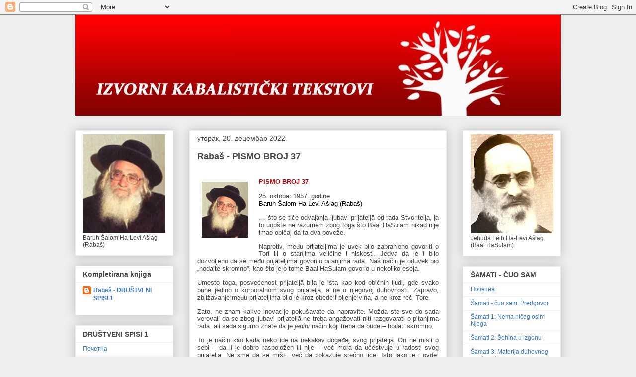

--- FILE ---
content_type: text/html; charset=UTF-8
request_url: https://izvornikabalistickitekstovi.blogspot.com/2022/12/rabas-pismo-broj-37.html
body_size: 35535
content:
<!DOCTYPE html>
<html class='v2' dir='ltr' lang='sr'>
<head>
<link href='https://www.blogger.com/static/v1/widgets/335934321-css_bundle_v2.css' rel='stylesheet' type='text/css'/>
<meta content='width=1100' name='viewport'/>
<meta content='text/html; charset=UTF-8' http-equiv='Content-Type'/>
<meta content='blogger' name='generator'/>
<link href='https://izvornikabalistickitekstovi.blogspot.com/favicon.ico' rel='icon' type='image/x-icon'/>
<link href='https://izvornikabalistickitekstovi.blogspot.com/2022/12/rabas-pismo-broj-37.html' rel='canonical'/>
<link rel="alternate" type="application/atom+xml" title="IZVORNI KABALISTIČKI TEKSTOVI  - Atom" href="https://izvornikabalistickitekstovi.blogspot.com/feeds/posts/default" />
<link rel="alternate" type="application/rss+xml" title="IZVORNI KABALISTIČKI TEKSTOVI  - RSS" href="https://izvornikabalistickitekstovi.blogspot.com/feeds/posts/default?alt=rss" />
<link rel="service.post" type="application/atom+xml" title="IZVORNI KABALISTIČKI TEKSTOVI  - Atom" href="https://draft.blogger.com/feeds/2403573386235155627/posts/default" />

<link rel="alternate" type="application/atom+xml" title="IZVORNI KABALISTIČKI TEKSTOVI  - Atom" href="https://izvornikabalistickitekstovi.blogspot.com/feeds/8095242081706157044/comments/default" />
<!--Can't find substitution for tag [blog.ieCssRetrofitLinks]-->
<link href='https://blogger.googleusercontent.com/img/b/R29vZ2xl/AVvXsEiXRn41S5m-foo0A6GMD2ywBVq7rgcTM_i2bSPNRQ0OVC09gj0QU148MeoT6PZwEw8Gf8V7JlWrYvw6j9B6pCMux6tuTsBZJ-GhdkwXWCsotfEF3wNU1odoh_o5npFVAk_yS5ozt8OveY0ciutI2LPE2rcP8dGxPjO8N3CwYrVni7Qds2HGZJzXPN_0ow/s1600/image.png' rel='image_src'/>
<meta content='https://izvornikabalistickitekstovi.blogspot.com/2022/12/rabas-pismo-broj-37.html' property='og:url'/>
<meta content='Rabaš - PISMO BROJ 37' property='og:title'/>
<meta content='PISMO BROJ 37   25. oktobar 1957. godine   Baruh Šalom Ha-Levi Ašlag (Rabaš)       … što se tiče odvajanja ljubavi prijateljā od rada Stvori...' property='og:description'/>
<meta content='https://blogger.googleusercontent.com/img/b/R29vZ2xl/AVvXsEiXRn41S5m-foo0A6GMD2ywBVq7rgcTM_i2bSPNRQ0OVC09gj0QU148MeoT6PZwEw8Gf8V7JlWrYvw6j9B6pCMux6tuTsBZJ-GhdkwXWCsotfEF3wNU1odoh_o5npFVAk_yS5ozt8OveY0ciutI2LPE2rcP8dGxPjO8N3CwYrVni7Qds2HGZJzXPN_0ow/w1200-h630-p-k-no-nu/image.png' property='og:image'/>
<title>IZVORNI KABALISTIČKI TEKSTOVI : Rabaš - PISMO BROJ 37</title>
<style id='page-skin-1' type='text/css'><!--
/*
-----------------------------------------------
Blogger Template Style
Name:     Awesome Inc.
Designer: Tina Chen
URL:      tinachen.org
----------------------------------------------- */
/* Content
----------------------------------------------- */
body {
font: normal normal 13px Arial, Tahoma, Helvetica, FreeSans, sans-serif;
color: #444444;
background: #eeeeee none repeat scroll top left;
}
html body .content-outer {
min-width: 0;
max-width: 100%;
width: 100%;
}
a:link {
text-decoration: none;
color: #3778cd;
}
a:visited {
text-decoration: none;
color: #4d469c;
}
a:hover {
text-decoration: underline;
color: #3778cd;
}
.body-fauxcolumn-outer .cap-top {
position: absolute;
z-index: 1;
height: 276px;
width: 100%;
background: transparent none repeat-x scroll top left;
_background-image: none;
}
/* Columns
----------------------------------------------- */
.content-inner {
padding: 0;
}
.header-inner .section {
margin: 0 16px;
}
.tabs-inner .section {
margin: 0 16px;
}
.main-inner {
padding-top: 30px;
}
.main-inner .column-center-inner,
.main-inner .column-left-inner,
.main-inner .column-right-inner {
padding: 0 5px;
}
*+html body .main-inner .column-center-inner {
margin-top: -30px;
}
#layout .main-inner .column-center-inner {
margin-top: 0;
}
/* Header
----------------------------------------------- */
.header-outer {
margin: 0 0 0 0;
background: transparent none repeat scroll 0 0;
}
.Header h1 {
font: normal bold 39px Georgia, Utopia, 'Palatino Linotype', Palatino, serif;
color: #D52C1F;
text-shadow: 0 0 -1px #000000;
}
.Header h1 a {
color: #D52C1F;
}
.Header .description {
font: normal normal 28px Georgia, Utopia, 'Palatino Linotype', Palatino, serif;
color: #d52c1f;
}
.header-inner .Header .titlewrapper,
.header-inner .Header .descriptionwrapper {
padding-left: 0;
padding-right: 0;
margin-bottom: 0;
}
.header-inner .Header .titlewrapper {
padding-top: 22px;
}
/* Tabs
----------------------------------------------- */
.tabs-outer {
overflow: hidden;
position: relative;
background: #eeeeee url(https://resources.blogblog.com/blogblog/data/1kt/awesomeinc/tabs_gradient_light.png) repeat scroll 0 0;
}
#layout .tabs-outer {
overflow: visible;
}
.tabs-cap-top, .tabs-cap-bottom {
position: absolute;
width: 100%;
border-top: 1px solid #999999;
}
.tabs-cap-bottom {
bottom: 0;
}
.tabs-inner .widget li a {
display: inline-block;
margin: 0;
padding: .6em 1.5em;
font: normal bold 14px Arial, Tahoma, Helvetica, FreeSans, sans-serif;
color: #444444;
border-top: 1px solid #999999;
border-bottom: 1px solid #999999;
border-left: 1px solid #999999;
height: 16px;
line-height: 16px;
}
.tabs-inner .widget li:last-child a {
border-right: 1px solid #999999;
}
.tabs-inner .widget li.selected a, .tabs-inner .widget li a:hover {
background: #666666 url(https://resources.blogblog.com/blogblog/data/1kt/awesomeinc/tabs_gradient_light.png) repeat-x scroll 0 -100px;
color: #ffffff;
}
/* Headings
----------------------------------------------- */
h2 {
font: normal bold 14px Arial, Tahoma, Helvetica, FreeSans, sans-serif;
color: #444444;
}
/* Widgets
----------------------------------------------- */
.main-inner .section {
margin: 0 27px;
padding: 0;
}
.main-inner .column-left-outer,
.main-inner .column-right-outer {
margin-top: 0;
}
#layout .main-inner .column-left-outer,
#layout .main-inner .column-right-outer {
margin-top: 0;
}
.main-inner .column-left-inner,
.main-inner .column-right-inner {
background: transparent none repeat 0 0;
-moz-box-shadow: 0 0 0 rgba(0, 0, 0, .2);
-webkit-box-shadow: 0 0 0 rgba(0, 0, 0, .2);
-goog-ms-box-shadow: 0 0 0 rgba(0, 0, 0, .2);
box-shadow: 0 0 0 rgba(0, 0, 0, .2);
-moz-border-radius: 0;
-webkit-border-radius: 0;
-goog-ms-border-radius: 0;
border-radius: 0;
}
#layout .main-inner .column-left-inner,
#layout .main-inner .column-right-inner {
margin-top: 0;
}
.sidebar .widget {
font: normal normal 12px Arial, Tahoma, Helvetica, FreeSans, sans-serif;
color: #444444;
}
.sidebar .widget a:link {
color: #3778cd;
}
.sidebar .widget a:visited {
color: #4d469c;
}
.sidebar .widget a:hover {
color: #3778cd;
}
.sidebar .widget h2 {
text-shadow: 0 0 -1px #000000;
}
.main-inner .widget {
background-color: #ffffff;
border: 1px solid #eeeeee;
padding: 0 15px 15px;
margin: 20px -16px;
-moz-box-shadow: 0 0 20px rgba(0, 0, 0, .2);
-webkit-box-shadow: 0 0 20px rgba(0, 0, 0, .2);
-goog-ms-box-shadow: 0 0 20px rgba(0, 0, 0, .2);
box-shadow: 0 0 20px rgba(0, 0, 0, .2);
-moz-border-radius: 0;
-webkit-border-radius: 0;
-goog-ms-border-radius: 0;
border-radius: 0;
}
.main-inner .widget h2 {
margin: 0 -15px;
padding: .6em 15px .5em;
border-bottom: 1px solid transparent;
}
.footer-inner .widget h2 {
padding: 0 0 .4em;
border-bottom: 1px solid transparent;
}
.main-inner .widget h2 + div, .footer-inner .widget h2 + div {
border-top: 1px solid #eeeeee;
padding-top: 8px;
}
.main-inner .widget .widget-content {
margin: 0 -15px;
padding: 7px 15px 0;
}
.main-inner .widget ul, .main-inner .widget #ArchiveList ul.flat {
margin: -8px -15px 0;
padding: 0;
list-style: none;
}
.main-inner .widget #ArchiveList {
margin: -8px 0 0;
}
.main-inner .widget ul li, .main-inner .widget #ArchiveList ul.flat li {
padding: .5em 15px;
text-indent: 0;
color: #666666;
border-top: 1px solid #eeeeee;
border-bottom: 1px solid transparent;
}
.main-inner .widget #ArchiveList ul li {
padding-top: .25em;
padding-bottom: .25em;
}
.main-inner .widget ul li:first-child, .main-inner .widget #ArchiveList ul.flat li:first-child {
border-top: none;
}
.main-inner .widget ul li:last-child, .main-inner .widget #ArchiveList ul.flat li:last-child {
border-bottom: none;
}
.post-body {
position: relative;
}
.main-inner .widget .post-body ul {
padding: 0 2.5em;
margin: .5em 0;
list-style: disc;
}
.main-inner .widget .post-body ul li {
padding: 0.25em 0;
margin-bottom: .25em;
color: #444444;
border: none;
}
.footer-inner .widget ul {
padding: 0;
list-style: none;
}
.widget .zippy {
color: #666666;
}
/* Posts
----------------------------------------------- */
body .main-inner .Blog {
padding: 0;
margin-bottom: 1em;
background-color: transparent;
border: none;
-moz-box-shadow: 0 0 0 rgba(0, 0, 0, 0);
-webkit-box-shadow: 0 0 0 rgba(0, 0, 0, 0);
-goog-ms-box-shadow: 0 0 0 rgba(0, 0, 0, 0);
box-shadow: 0 0 0 rgba(0, 0, 0, 0);
}
.main-inner .section:last-child .Blog:last-child {
padding: 0;
margin-bottom: 1em;
}
.main-inner .widget h2.date-header {
margin: 0 -15px 1px;
padding: 0 0 0 0;
font: normal normal 14px Arial, Tahoma, Helvetica, FreeSans, sans-serif;
color: #444444;
background: transparent none no-repeat scroll top left;
border-top: 0 solid #eeeeee;
border-bottom: 1px solid transparent;
-moz-border-radius-topleft: 0;
-moz-border-radius-topright: 0;
-webkit-border-top-left-radius: 0;
-webkit-border-top-right-radius: 0;
border-top-left-radius: 0;
border-top-right-radius: 0;
position: static;
bottom: 100%;
right: 15px;
text-shadow: 0 0 -1px #000000;
}
.main-inner .widget h2.date-header span {
font: normal normal 14px Arial, Tahoma, Helvetica, FreeSans, sans-serif;
display: block;
padding: .5em 15px;
border-left: 0 solid #eeeeee;
border-right: 0 solid #eeeeee;
}
.date-outer {
position: relative;
margin: 30px 0 20px;
padding: 0 15px;
background-color: #ffffff;
border: 1px solid #eeeeee;
-moz-box-shadow: 0 0 20px rgba(0, 0, 0, .2);
-webkit-box-shadow: 0 0 20px rgba(0, 0, 0, .2);
-goog-ms-box-shadow: 0 0 20px rgba(0, 0, 0, .2);
box-shadow: 0 0 20px rgba(0, 0, 0, .2);
-moz-border-radius: 0;
-webkit-border-radius: 0;
-goog-ms-border-radius: 0;
border-radius: 0;
}
.date-outer:first-child {
margin-top: 0;
}
.date-outer:last-child {
margin-bottom: 20px;
-moz-border-radius-bottomleft: 0;
-moz-border-radius-bottomright: 0;
-webkit-border-bottom-left-radius: 0;
-webkit-border-bottom-right-radius: 0;
-goog-ms-border-bottom-left-radius: 0;
-goog-ms-border-bottom-right-radius: 0;
border-bottom-left-radius: 0;
border-bottom-right-radius: 0;
}
.date-posts {
margin: 0 -15px;
padding: 0 15px;
clear: both;
}
.post-outer, .inline-ad {
border-top: 1px solid #eeeeee;
margin: 0 -15px;
padding: 15px 15px;
}
.post-outer {
padding-bottom: 10px;
}
.post-outer:first-child {
padding-top: 0;
border-top: none;
}
.post-outer:last-child, .inline-ad:last-child {
border-bottom: none;
}
.post-body {
position: relative;
}
.post-body img {
padding: 8px;
background: transparent;
border: 1px solid transparent;
-moz-box-shadow: 0 0 0 rgba(0, 0, 0, .2);
-webkit-box-shadow: 0 0 0 rgba(0, 0, 0, .2);
box-shadow: 0 0 0 rgba(0, 0, 0, .2);
-moz-border-radius: 0;
-webkit-border-radius: 0;
border-radius: 0;
}
h3.post-title, h4 {
font: normal bold 18px Arial, Tahoma, Helvetica, FreeSans, sans-serif;
color: #444444;
}
h3.post-title a {
font: normal bold 18px Arial, Tahoma, Helvetica, FreeSans, sans-serif;
color: #444444;
}
h3.post-title a:hover {
color: #3778cd;
text-decoration: underline;
}
.post-header {
margin: 0 0 1em;
}
.post-body {
line-height: 1.4;
}
.post-outer h2 {
color: #444444;
}
.post-footer {
margin: 1.5em 0 0;
}
#blog-pager {
padding: 15px;
font-size: 120%;
background-color: #ffffff;
border: 1px solid #eeeeee;
-moz-box-shadow: 0 0 20px rgba(0, 0, 0, .2);
-webkit-box-shadow: 0 0 20px rgba(0, 0, 0, .2);
-goog-ms-box-shadow: 0 0 20px rgba(0, 0, 0, .2);
box-shadow: 0 0 20px rgba(0, 0, 0, .2);
-moz-border-radius: 0;
-webkit-border-radius: 0;
-goog-ms-border-radius: 0;
border-radius: 0;
-moz-border-radius-topleft: 0;
-moz-border-radius-topright: 0;
-webkit-border-top-left-radius: 0;
-webkit-border-top-right-radius: 0;
-goog-ms-border-top-left-radius: 0;
-goog-ms-border-top-right-radius: 0;
border-top-left-radius: 0;
border-top-right-radius-topright: 0;
margin-top: 1em;
}
.blog-feeds, .post-feeds {
margin: 1em 0;
text-align: center;
color: #444444;
}
.blog-feeds a, .post-feeds a {
color: #3778cd;
}
.blog-feeds a:visited, .post-feeds a:visited {
color: #4d469c;
}
.blog-feeds a:hover, .post-feeds a:hover {
color: #3778cd;
}
.post-outer .comments {
margin-top: 2em;
}
/* Comments
----------------------------------------------- */
.comments .comments-content .icon.blog-author {
background-repeat: no-repeat;
background-image: url([data-uri]);
}
.comments .comments-content .loadmore a {
border-top: 1px solid #999999;
border-bottom: 1px solid #999999;
}
.comments .continue {
border-top: 2px solid #999999;
}
/* Footer
----------------------------------------------- */
.footer-outer {
margin: -20px 0 -1px;
padding: 20px 0 0;
color: #444444;
overflow: hidden;
}
.footer-fauxborder-left {
border-top: 1px solid #eeeeee;
background: #ffffff none repeat scroll 0 0;
-moz-box-shadow: 0 0 20px rgba(0, 0, 0, .2);
-webkit-box-shadow: 0 0 20px rgba(0, 0, 0, .2);
-goog-ms-box-shadow: 0 0 20px rgba(0, 0, 0, .2);
box-shadow: 0 0 20px rgba(0, 0, 0, .2);
margin: 0 -20px;
}
/* Mobile
----------------------------------------------- */
body.mobile {
background-size: auto;
}
.mobile .body-fauxcolumn-outer {
background: transparent none repeat scroll top left;
}
*+html body.mobile .main-inner .column-center-inner {
margin-top: 0;
}
.mobile .main-inner .widget {
padding: 0 0 15px;
}
.mobile .main-inner .widget h2 + div,
.mobile .footer-inner .widget h2 + div {
border-top: none;
padding-top: 0;
}
.mobile .footer-inner .widget h2 {
padding: 0.5em 0;
border-bottom: none;
}
.mobile .main-inner .widget .widget-content {
margin: 0;
padding: 7px 0 0;
}
.mobile .main-inner .widget ul,
.mobile .main-inner .widget #ArchiveList ul.flat {
margin: 0 -15px 0;
}
.mobile .main-inner .widget h2.date-header {
right: 0;
}
.mobile .date-header span {
padding: 0.4em 0;
}
.mobile .date-outer:first-child {
margin-bottom: 0;
border: 1px solid #eeeeee;
-moz-border-radius-topleft: 0;
-moz-border-radius-topright: 0;
-webkit-border-top-left-radius: 0;
-webkit-border-top-right-radius: 0;
-goog-ms-border-top-left-radius: 0;
-goog-ms-border-top-right-radius: 0;
border-top-left-radius: 0;
border-top-right-radius: 0;
}
.mobile .date-outer {
border-color: #eeeeee;
border-width: 0 1px 1px;
}
.mobile .date-outer:last-child {
margin-bottom: 0;
}
.mobile .main-inner {
padding: 0;
}
.mobile .header-inner .section {
margin: 0;
}
.mobile .post-outer, .mobile .inline-ad {
padding: 5px 0;
}
.mobile .tabs-inner .section {
margin: 0 10px;
}
.mobile .main-inner .widget h2 {
margin: 0;
padding: 0;
}
.mobile .main-inner .widget h2.date-header span {
padding: 0;
}
.mobile .main-inner .widget .widget-content {
margin: 0;
padding: 7px 0 0;
}
.mobile #blog-pager {
border: 1px solid transparent;
background: #ffffff none repeat scroll 0 0;
}
.mobile .main-inner .column-left-inner,
.mobile .main-inner .column-right-inner {
background: transparent none repeat 0 0;
-moz-box-shadow: none;
-webkit-box-shadow: none;
-goog-ms-box-shadow: none;
box-shadow: none;
}
.mobile .date-posts {
margin: 0;
padding: 0;
}
.mobile .footer-fauxborder-left {
margin: 0;
border-top: inherit;
}
.mobile .main-inner .section:last-child .Blog:last-child {
margin-bottom: 0;
}
.mobile-index-contents {
color: #444444;
}
.mobile .mobile-link-button {
background: #3778cd url(https://resources.blogblog.com/blogblog/data/1kt/awesomeinc/tabs_gradient_light.png) repeat scroll 0 0;
}
.mobile-link-button a:link, .mobile-link-button a:visited {
color: #ffffff;
}
.mobile .tabs-inner .PageList .widget-content {
background: transparent;
border-top: 1px solid;
border-color: #999999;
color: #444444;
}
.mobile .tabs-inner .PageList .widget-content .pagelist-arrow {
border-left: 1px solid #999999;
}

--></style>
<style id='template-skin-1' type='text/css'><!--
body {
min-width: 1010px;
}
.content-outer, .content-fauxcolumn-outer, .region-inner {
min-width: 1010px;
max-width: 1010px;
_width: 1010px;
}
.main-inner .columns {
padding-left: 230px;
padding-right: 230px;
}
.main-inner .fauxcolumn-center-outer {
left: 230px;
right: 230px;
/* IE6 does not respect left and right together */
_width: expression(this.parentNode.offsetWidth -
parseInt("230px") -
parseInt("230px") + 'px');
}
.main-inner .fauxcolumn-left-outer {
width: 230px;
}
.main-inner .fauxcolumn-right-outer {
width: 230px;
}
.main-inner .column-left-outer {
width: 230px;
right: 100%;
margin-left: -230px;
}
.main-inner .column-right-outer {
width: 230px;
margin-right: -230px;
}
#layout {
min-width: 0;
}
#layout .content-outer {
min-width: 0;
width: 800px;
}
#layout .region-inner {
min-width: 0;
width: auto;
}
body#layout div.add_widget {
padding: 8px;
}
body#layout div.add_widget a {
margin-left: 32px;
}
--></style>
<link href='https://draft.blogger.com/dyn-css/authorization.css?targetBlogID=2403573386235155627&amp;zx=d6d7bd1e-0f64-4de2-aba9-8a0a65b0eb6e' media='none' onload='if(media!=&#39;all&#39;)media=&#39;all&#39;' rel='stylesheet'/><noscript><link href='https://draft.blogger.com/dyn-css/authorization.css?targetBlogID=2403573386235155627&amp;zx=d6d7bd1e-0f64-4de2-aba9-8a0a65b0eb6e' rel='stylesheet'/></noscript>
<meta name='google-adsense-platform-account' content='ca-host-pub-1556223355139109'/>
<meta name='google-adsense-platform-domain' content='blogspot.com'/>

</head>
<body class='loading variant-light'>
<div class='navbar section' id='navbar' name='NavBar'><div class='widget Navbar' data-version='1' id='Navbar1'><script type="text/javascript">
    function setAttributeOnload(object, attribute, val) {
      if(window.addEventListener) {
        window.addEventListener('load',
          function(){ object[attribute] = val; }, false);
      } else {
        window.attachEvent('onload', function(){ object[attribute] = val; });
      }
    }
  </script>
<div id="navbar-iframe-container"></div>
<script type="text/javascript" src="https://apis.google.com/js/platform.js"></script>
<script type="text/javascript">
      gapi.load("gapi.iframes:gapi.iframes.style.bubble", function() {
        if (gapi.iframes && gapi.iframes.getContext) {
          gapi.iframes.getContext().openChild({
              url: 'https://draft.blogger.com/navbar/2403573386235155627?po\x3d8095242081706157044\x26origin\x3dhttps://izvornikabalistickitekstovi.blogspot.com',
              where: document.getElementById("navbar-iframe-container"),
              id: "navbar-iframe"
          });
        }
      });
    </script><script type="text/javascript">
(function() {
var script = document.createElement('script');
script.type = 'text/javascript';
script.src = '//pagead2.googlesyndication.com/pagead/js/google_top_exp.js';
var head = document.getElementsByTagName('head')[0];
if (head) {
head.appendChild(script);
}})();
</script>
</div></div>
<div class='body-fauxcolumns'>
<div class='fauxcolumn-outer body-fauxcolumn-outer'>
<div class='cap-top'>
<div class='cap-left'></div>
<div class='cap-right'></div>
</div>
<div class='fauxborder-left'>
<div class='fauxborder-right'></div>
<div class='fauxcolumn-inner'>
</div>
</div>
<div class='cap-bottom'>
<div class='cap-left'></div>
<div class='cap-right'></div>
</div>
</div>
</div>
<div class='content'>
<div class='content-fauxcolumns'>
<div class='fauxcolumn-outer content-fauxcolumn-outer'>
<div class='cap-top'>
<div class='cap-left'></div>
<div class='cap-right'></div>
</div>
<div class='fauxborder-left'>
<div class='fauxborder-right'></div>
<div class='fauxcolumn-inner'>
</div>
</div>
<div class='cap-bottom'>
<div class='cap-left'></div>
<div class='cap-right'></div>
</div>
</div>
</div>
<div class='content-outer'>
<div class='content-cap-top cap-top'>
<div class='cap-left'></div>
<div class='cap-right'></div>
</div>
<div class='fauxborder-left content-fauxborder-left'>
<div class='fauxborder-right content-fauxborder-right'></div>
<div class='content-inner'>
<header>
<div class='header-outer'>
<div class='header-cap-top cap-top'>
<div class='cap-left'></div>
<div class='cap-right'></div>
</div>
<div class='fauxborder-left header-fauxborder-left'>
<div class='fauxborder-right header-fauxborder-right'></div>
<div class='region-inner header-inner'>
<div class='header section' id='header' name='Заглавље'><div class='widget Header' data-version='1' id='Header1'>
<div id='header-inner'>
<a href='https://izvornikabalistickitekstovi.blogspot.com/' style='display: block'>
<img alt='IZVORNI KABALISTIČKI TEKSTOVI ' height='203px; ' id='Header1_headerimg' src='https://blogger.googleusercontent.com/img/a/AVvXsEjBrpNmZKMLq-a3EdPFlK3-G2RfAEhq2gBzgseJYR2MOoam-St7aIBXNUoAF4cDOXgHtTdrgY4uFAhvjjOSDhXXrBnbbSC9eRzFCBWUFJB-NZkRC_ymuar4bFD3oVVmbMYsqNAkIWBq6_c6diraGTO6Ar_sjHUf7e_tJe0doLLeB2ATuq2L4ur3zGe7FQ=s978' style='display: block' width='978px; '/>
</a>
</div>
</div></div>
</div>
</div>
<div class='header-cap-bottom cap-bottom'>
<div class='cap-left'></div>
<div class='cap-right'></div>
</div>
</div>
</header>
<div class='tabs-outer'>
<div class='tabs-cap-top cap-top'>
<div class='cap-left'></div>
<div class='cap-right'></div>
</div>
<div class='fauxborder-left tabs-fauxborder-left'>
<div class='fauxborder-right tabs-fauxborder-right'></div>
<div class='region-inner tabs-inner'>
<div class='tabs no-items section' id='crosscol' name='Област са колонама'></div>
<div class='tabs no-items section' id='crosscol-overflow' name='Cross-Column 2'></div>
</div>
</div>
<div class='tabs-cap-bottom cap-bottom'>
<div class='cap-left'></div>
<div class='cap-right'></div>
</div>
</div>
<div class='main-outer'>
<div class='main-cap-top cap-top'>
<div class='cap-left'></div>
<div class='cap-right'></div>
</div>
<div class='fauxborder-left main-fauxborder-left'>
<div class='fauxborder-right main-fauxborder-right'></div>
<div class='region-inner main-inner'>
<div class='columns fauxcolumns'>
<div class='fauxcolumn-outer fauxcolumn-center-outer'>
<div class='cap-top'>
<div class='cap-left'></div>
<div class='cap-right'></div>
</div>
<div class='fauxborder-left'>
<div class='fauxborder-right'></div>
<div class='fauxcolumn-inner'>
</div>
</div>
<div class='cap-bottom'>
<div class='cap-left'></div>
<div class='cap-right'></div>
</div>
</div>
<div class='fauxcolumn-outer fauxcolumn-left-outer'>
<div class='cap-top'>
<div class='cap-left'></div>
<div class='cap-right'></div>
</div>
<div class='fauxborder-left'>
<div class='fauxborder-right'></div>
<div class='fauxcolumn-inner'>
</div>
</div>
<div class='cap-bottom'>
<div class='cap-left'></div>
<div class='cap-right'></div>
</div>
</div>
<div class='fauxcolumn-outer fauxcolumn-right-outer'>
<div class='cap-top'>
<div class='cap-left'></div>
<div class='cap-right'></div>
</div>
<div class='fauxborder-left'>
<div class='fauxborder-right'></div>
<div class='fauxcolumn-inner'>
</div>
</div>
<div class='cap-bottom'>
<div class='cap-left'></div>
<div class='cap-right'></div>
</div>
</div>
<!-- corrects IE6 width calculation -->
<div class='columns-inner'>
<div class='column-center-outer'>
<div class='column-center-inner'>
<div class='main section' id='main' name='Главни'><div class='widget Blog' data-version='1' id='Blog1'>
<div class='blog-posts hfeed'>

          <div class="date-outer">
        
<h2 class='date-header'><span>уторак, 20. децембар 2022.</span></h2>

          <div class="date-posts">
        
<div class='post-outer'>
<div class='post hentry uncustomized-post-template' itemprop='blogPost' itemscope='itemscope' itemtype='http://schema.org/BlogPosting'>
<meta content='https://blogger.googleusercontent.com/img/b/R29vZ2xl/AVvXsEiXRn41S5m-foo0A6GMD2ywBVq7rgcTM_i2bSPNRQ0OVC09gj0QU148MeoT6PZwEw8Gf8V7JlWrYvw6j9B6pCMux6tuTsBZJ-GhdkwXWCsotfEF3wNU1odoh_o5npFVAk_yS5ozt8OveY0ciutI2LPE2rcP8dGxPjO8N3CwYrVni7Qds2HGZJzXPN_0ow/s1600/image.png' itemprop='image_url'/>
<meta content='2403573386235155627' itemprop='blogId'/>
<meta content='8095242081706157044' itemprop='postId'/>
<a name='8095242081706157044'></a>
<h3 class='post-title entry-title' itemprop='name'>
Rabaš - PISMO BROJ 37
</h3>
<div class='post-header'>
<div class='post-header-line-1'></div>
</div>
<div class='post-body entry-content' id='post-body-8095242081706157044' itemprop='description articleBody'>
<div style="text-align: left;"><br /></div><div class="separator" style="clear: both; text-align: left;"><a href="https://blogger.googleusercontent.com/img/b/R29vZ2xl/AVvXsEiXRn41S5m-foo0A6GMD2ywBVq7rgcTM_i2bSPNRQ0OVC09gj0QU148MeoT6PZwEw8Gf8V7JlWrYvw6j9B6pCMux6tuTsBZJ-GhdkwXWCsotfEF3wNU1odoh_o5npFVAk_yS5ozt8OveY0ciutI2LPE2rcP8dGxPjO8N3CwYrVni7Qds2HGZJzXPN_0ow/s113/image.png" style="clear: left; float: left; margin-bottom: 1em; margin-right: 1em;"><img border="0" data-original-height="113" data-original-width="93" height="113" src="https://blogger.googleusercontent.com/img/b/R29vZ2xl/AVvXsEiXRn41S5m-foo0A6GMD2ywBVq7rgcTM_i2bSPNRQ0OVC09gj0QU148MeoT6PZwEw8Gf8V7JlWrYvw6j9B6pCMux6tuTsBZJ-GhdkwXWCsotfEF3wNU1odoh_o5npFVAk_yS5ozt8OveY0ciutI2LPE2rcP8dGxPjO8N3CwYrVni7Qds2HGZJzXPN_0ow/s1600/image.png" width="93" /></a><b style="text-align: justify;"><span face="&quot;Arial&quot;,sans-serif" lang="EN-US" style="mso-fareast-font-family: Arial;"><span style="color: #cc0000;">PISMO BROJ 37</span></span></b></div><p>

</p><p class="MsoNormal" style="line-height: normal; margin-bottom: 0cm; text-align: justify;"><span face="&quot;Arial&quot;,sans-serif" lang="EN-US" style="mso-fareast-font-family: Arial;">25. oktobar 1957. godine<o:p></o:p></span></p>

<div style="line-height: normal; margin-bottom: 0cm; text-align: justify;"><span face="&quot;Arial&quot;,sans-serif" style="color: black;">Baruh Šalom Ha-Levi Ašlag (Rabaš)</span><span face="Arial, sans-serif" style="text-indent: -0.1pt;">&nbsp;</span><span face="Arial, sans-serif">&nbsp;</span></div>

<p class="MsoNormal" style="line-height: normal; margin-bottom: 0cm; text-align: justify;"><span face="&quot;Arial&quot;,sans-serif" lang="EN-US" style="mso-fareast-font-family: Arial;">&#8230; što se tiče odvajanja ljubavi prijateljā od
rada Stvoritelja, ja to uopšte ne razumem zbog toga što Baal HaSulam nikad
nije imao običaj da ta dva poveže.</span><span face="Arial, sans-serif">&nbsp;</span></p>

<p class="MsoNormal" style="line-height: normal; margin-bottom: 0cm; text-align: justify;"><span face="&quot;Arial&quot;,sans-serif" lang="EN-US" style="mso-fareast-font-family: Arial;">Naprotiv, među prijateljima je uvek bilo
zabranjeno govoriti o Tori ili o stanjima veličine i niskosti. Jedva da je i
bilo dozvoljeno da se među prijateljima govori o pitanjima rada. Naš način je
oduvek bio &#8222;hodajte skromno&#8221;, kao što je o tome Baal HaSulam govorio u nekoliko
eseja.</span><span face="Arial, sans-serif">&nbsp;</span></p>

<p class="MsoNormal" style="line-height: normal; margin-bottom: 0cm; text-align: justify;"><span face="&quot;Arial&quot;,sans-serif" lang="EN-US" style="mso-fareast-font-family: Arial;">Umesto toga, posvec&#769;enost prijateljā bila je
ista kao kod običnih ljudi, gde svako brine jedino o korporalnom svog
prijatelja, a ne o njegovoj duhovnosti. Zapravo, zbližavanje među prijateljima
bilo je kroz obede i pijenje vina, a ne kroz reči Tore.</span><span face="Arial, sans-serif">&nbsp;</span></p>

<p class="MsoNormal" style="line-height: normal; margin-bottom: 0cm; text-align: justify;"><span face="&quot;Arial&quot;,sans-serif" lang="EN-US" style="mso-fareast-font-family: Arial;">Zato, ne znam kakve inovacije pokušavate da
napravite. Možda ste sve do sada verovali da se zbog ljubavi prijateljā ne treba
angažovati<span style="mso-spacerun: yes;">&nbsp;</span>niti razgovarati o pitanjima
rada, ali sada sigurno znate da je <i style="mso-bidi-font-style: normal;">jedini</i>
način koji treba da bude &#8211; hodati skromno.</span><span face="Arial, sans-serif">&nbsp;</span></p>

<p class="MsoNormal" style="line-height: normal; margin-bottom: 0cm; text-align: justify;"><span face="&quot;Arial&quot;,sans-serif" lang="EN-US" style="mso-fareast-font-family: Arial;">To je način kao kada neko ide na nekakav događaj
svog prijatelja. On ne misli o sebi &#8211; da li je dobro raspoložen ili nije &#8211; već
mora da učestvuje u radosti svog prijatelja. Ne sme da se mršti, vec&#769; da
pokazuje srec&#769;no lice. Isto tako je i ovde: povezanost među prijateljima treba
da bude takva da svako želi da zadovolji svog prijatelja, precizno u
korporalnim stvarima, pošto se ovde precizno radi o<span style="mso-spacerun: yes;">&nbsp;</span>&#8222;kupi sebi prijatelja&#8221;.</span></p>

<p class="MsoNormal" style="line-height: normal; margin-bottom: 0cm; text-align: justify;"><span face="&quot;Arial&quot;,sans-serif" lang="EN-US" style="mso-fareast-font-family: Arial;">&#8222;Načini sebi rava&#8221; je posebna tema. To jeste,
ponekad među prijateljima pojedinac želi da izvršava &#8222;Načini sebi rava&#8221; prema
drugom. I ovo se upravo događa među prijateljima kada među njima vlada jak
oprez i velika budnost. Ali nisu svi spremni za to. Ali, to se više ne razmatra
za &#8222;ljubav prijateljā&#8221;, za ono što ljubav prijateljā zahteva, jer nema
povezanosti sa duhovnim radom, kao što ste mi pisali.</span></p><p class="MsoNormal" style="line-height: normal; margin-bottom: 0cm; text-align: justify;"><span face="Arial, sans-serif">Baruh Šalom HaLevi</span></p><div style="line-height: normal; margin-bottom: 0cm; text-align: justify;"><span face="&quot;Arial&quot;,sans-serif" lang="EN-US" style="mso-fareast-font-family: Arial;">Sin Baal HaSulama</span></div>



<h1><span face="Arial, sans-serif" lang="EN-US"><span style="font-size: small;"><a href="http://www.kabbalah.info/eng/content/view/frame/31438?/eng/content/view/full/31438&amp;main" target="_blank">Link - Letter No. 37</a></span><span style="font-size: 11pt;"><o:p></o:p></span></span></h1><br /><p></p>
<div style='clear: both;'></div>
</div>
<div class='post-footer'>
<div class='post-footer-line post-footer-line-1'>
<span class='post-author vcard'>
</span>
<span class='post-timestamp'>
at
<meta content='https://izvornikabalistickitekstovi.blogspot.com/2022/12/rabas-pismo-broj-37.html' itemprop='url'/>
<a class='timestamp-link' href='https://izvornikabalistickitekstovi.blogspot.com/2022/12/rabas-pismo-broj-37.html' rel='bookmark' title='permanent link'><abbr class='published' itemprop='datePublished' title='2022-12-20T14:29:00-08:00'>децембар 20, 2022</abbr></a>
</span>
<span class='post-comment-link'>
</span>
<span class='post-icons'>
</span>
<div class='post-share-buttons goog-inline-block'>
<a class='goog-inline-block share-button sb-email' href='https://draft.blogger.com/share-post.g?blogID=2403573386235155627&postID=8095242081706157044&target=email' target='_blank' title='Пошаљи ово имејлом'><span class='share-button-link-text'>Пошаљи ово имејлом</span></a><a class='goog-inline-block share-button sb-blog' href='https://draft.blogger.com/share-post.g?blogID=2403573386235155627&postID=8095242081706157044&target=blog' onclick='window.open(this.href, "_blank", "height=270,width=475"); return false;' target='_blank' title='BlogThis!'><span class='share-button-link-text'>BlogThis!</span></a><a class='goog-inline-block share-button sb-twitter' href='https://draft.blogger.com/share-post.g?blogID=2403573386235155627&postID=8095242081706157044&target=twitter' target='_blank' title='Дели на X-у'><span class='share-button-link-text'>Дели на X-у</span></a><a class='goog-inline-block share-button sb-facebook' href='https://draft.blogger.com/share-post.g?blogID=2403573386235155627&postID=8095242081706157044&target=facebook' onclick='window.open(this.href, "_blank", "height=430,width=640"); return false;' target='_blank' title='Дели на Facebook-у'><span class='share-button-link-text'>Дели на Facebook-у</span></a><a class='goog-inline-block share-button sb-pinterest' href='https://draft.blogger.com/share-post.g?blogID=2403573386235155627&postID=8095242081706157044&target=pinterest' target='_blank' title='Дели на Pinterest-у'><span class='share-button-link-text'>Дели на Pinterest-у</span></a>
</div>
</div>
<div class='post-footer-line post-footer-line-2'>
<span class='post-labels'>
</span>
</div>
<div class='post-footer-line post-footer-line-3'>
<span class='post-location'>
</span>
</div>
</div>
</div>
<div class='comments' id='comments'>
<a name='comments'></a>
<h4>Нема коментара:</h4>
<div id='Blog1_comments-block-wrapper'>
<dl class='avatar-comment-indent' id='comments-block'>
</dl>
</div>
<p class='comment-footer'>
<div class='comment-form'>
<a name='comment-form'></a>
<h4 id='comment-post-message'>Постави коментар</h4>
<p>
</p>
<p>Напомена: Само члан овог блога може да постави коментар.</p>
<a href='https://draft.blogger.com/comment/frame/2403573386235155627?po=8095242081706157044&hl=sr&saa=85391&origin=https://izvornikabalistickitekstovi.blogspot.com' id='comment-editor-src'></a>
<iframe allowtransparency='true' class='blogger-iframe-colorize blogger-comment-from-post' frameborder='0' height='410px' id='comment-editor' name='comment-editor' src='' width='100%'></iframe>
<script src='https://www.blogger.com/static/v1/jsbin/2830521187-comment_from_post_iframe.js' type='text/javascript'></script>
<script type='text/javascript'>
      BLOG_CMT_createIframe('https://draft.blogger.com/rpc_relay.html');
    </script>
</div>
</p>
</div>
</div>

        </div></div>
      
</div>
<div class='blog-pager' id='blog-pager'>
<span id='blog-pager-newer-link'>
<a class='blog-pager-newer-link' href='https://izvornikabalistickitekstovi.blogspot.com/2022/12/rabas-pismo-broj-40.html' id='Blog1_blog-pager-newer-link' title='Новији пост'>Новији пост</a>
</span>
<span id='blog-pager-older-link'>
<a class='blog-pager-older-link' href='https://izvornikabalistickitekstovi.blogspot.com/2022/12/rabas-pismo-broj-16.html' id='Blog1_blog-pager-older-link' title='Старији пост'>Старији пост</a>
</span>
<a class='home-link' href='https://izvornikabalistickitekstovi.blogspot.com/'>Почетна</a>
</div>
<div class='clear'></div>
<div class='post-feeds'>
<div class='feed-links'>
Пријавите се на:
<a class='feed-link' href='https://izvornikabalistickitekstovi.blogspot.com/feeds/8095242081706157044/comments/default' target='_blank' type='application/atom+xml'>Објављивање коментара (Atom)</a>
</div>
</div>
</div></div>
</div>
</div>
<div class='column-left-outer'>
<div class='column-left-inner'>
<aside>
<div class='sidebar section' id='sidebar-left-1'><div class='widget Image' data-version='1' id='Image1'>
<div class='widget-content'>
<img alt='' height='198' id='Image1_img' src='https://blogger.googleusercontent.com/img/a/AVvXsEiISghHjWLXl6FSEujS0FWseFGh6AjWBe_Xotx8Q3gX9hhMC_F8ZqlFsiu269lHp5n-0DIWcR-zRshB0EECH-NjVONadJWRxb8g8DhBbxmQWHdXFLrUZcn1wcVR4kAH52JBuCNz08eJglP3qRx-oDFbSbGS7JvlwppVFoaiJJbcKMbKvk3SfY-YZ8R0fQ=s198' width='166'/>
<br/>
<span class='caption'>Baruh Šalom Ha-Levi Ašlag (Rabaš) </span>
</div>
<div class='clear'></div>
</div><div class='widget BlogList' data-version='1' id='BlogList3'>
<h2 class='title'>Kompletirana knjiga</h2>
<div class='widget-content'>
<div class='blog-list-container' id='BlogList3_container'>
<ul id='BlogList3_blogs'>
<li style='display: block;'>
<div class='blog-icon'>
<img data-lateloadsrc='https://lh3.googleusercontent.com/blogger_img_proxy/AEn0k_sOeimwzf74ZuMJ1RO-PAVX6XB1kBzAnRR6MWsfEmpezwuyPHzQ1A_eXVkh05d6MK5Jvm96erq2N1d-VOY-SjLm7bQLvh7N2GfFQFFET_zKiS4FEKEEZXXL=s16-w16-h16' height='16' width='16'/>
</div>
<div class='blog-content'>
<div class='blog-title'>
<a href='https://rabasdrustvenispisi1.blogspot.com/' target='_blank'>
Rabaš - DRUŠTVENI SPISI 1</a>
</div>
<div class='item-content'>
</div>
</div>
<div style='clear: both;'></div>
</li>
</ul>
<div class='clear'></div>
</div>
</div>
</div><div class='widget PageList' data-version='1' id='PageList3'>
<h2>DRUŠTVENI SPISI 1</h2>
<div class='widget-content'>
<ul>
<li>
<a href='http://izvornikabalistickitekstovi.blogspot.com/'>Почетна</a>
</li>
<li>
<a href='https://izvornikabalistickitekstovi.blogspot.com/2021/04/svrha-drustva-1.html'>Svrha društva 1</a>
</li>
<li>
<a href='https://izvornikabalistickitekstovi.blogspot.com/2021/04/svrha-drustva-2.html'>Svrha društva 2</a>
</li>
<li>
<a href='https://izvornikabalistickitekstovi.blogspot.com/2021/04/o-ljubavi-prijatelja.html'>O ljubavi prijatelja</a>
</li>
<li>
<a href='https://izvornikabalistickitekstovi.blogspot.com/2021/04/ljubav-prijatelja_8.html'>Ljubav prijatelja - 1</a>
</li>
<li>
<a href='https://izvornikabalistickitekstovi.blogspot.com/2021/04/pomogose-svakom-svom-prijatelju.html'>Pomogoše svakom svom prijatelju</a>
</li>
<li>
<a href='https://izvornikabalistickitekstovi.blogspot.com/2021/04/sta-nam-daje-pravilo-voli-svog.html'>Šta nam daje pravilo &#8222;Voli svoga prijatelja kao sebe samog&#8221;?</a>
</li>
<li>
<a href='https://izvornikabalistickitekstovi.blogspot.com/2021/04/ljubav-prijatelja_14.html'>Ljubav prijateljā - 2</a>
</li>
<li>
<a href='https://izvornikabalistickitekstovi.blogspot.com/2021/04/u-skladu-sa-onim-sto-je-objasnjeno-o.html'>U skladu sa onim što je objašnjeno o &#8222;Voli svoga bližnjeg kao sebe samog&#8221;</a>
</li>
<li>
<a href='https://izvornikabalistickitekstovi.blogspot.com/2021/04/kako-drzanje-tore-i-micvot-prociscava.html'>Kako držanje Tore i Micvot pročišćava srce?</a>
</li>
<li>
<a href='https://izvornikabalistickitekstovi.blogspot.com/2021/04/covek-uvek-treba-da-proda-grede-svoje.html'>Čovek uvek treba da proda grede svoje kuće</a>
</li>
<li>
<a href='https://izvornikabalistickitekstovi.blogspot.com/2021/04/o-vaznosti-drustva-clanak-br-12.html'>O važnosti društva</a>
</li>
<li>
<a href='https://izvornikabalistickitekstovi.blogspot.com/2021/04/ponekad-se-duhovno-naziva-dusa-clanak.html'>Ponekad se duhovno naziva &#8222;duša&#8221;</a>
</li>
<li>
<a href='https://izvornikabalistickitekstovi.blogspot.com/2021/05/pitanje-davanja-clanak-br-16.html'>Pitanje davanja</a>
</li>
<li>
<a href='https://izvornikabalistickitekstovi.blogspot.com/2021/05/o-vaznosti-prijatelja-clanak-br-17.html'>O važnosti prijatelja</a>
</li>
<li>
<a href='https://izvornikabalistickitekstovi.blogspot.com/2021/05/agenda-skupa-1-clanak-br-17.html'>Agenda Skupa 1</a>
</li>
<li>
<a href='https://izvornikabalistickitekstovi.blogspot.com/2021/05/vi-stojite-danas-svi-vi-clanak-br-19.html'>Vi stojite danas, svi vi</a>
</li>
<li>
<a href='https://izvornikabalistickitekstovi.blogspot.com/2021/05/nacini-za-sebe-rava-i-kupi-sebi.html'>Načini za sebe rava i kupi sebi prijatelja 1</a>
</li>
<li>
<a href='https://izvornikabalistickitekstovi.blogspot.com/2021/05/nacini-za-sebe-rava-i-kupi-sebi_20.html'>Načini za sebe rava i kupi sebi prijatelja 2</a>
</li>
<li>
<a href='https://izvornikabalistickitekstovi.blogspot.com/2021/06/mocno-uporiste-mog-spasenja-clanak-br-13.html'>Moćno uporište mog spasenja</a>
</li>
<li>
<a href='https://izvornikabalistickitekstovi.blogspot.com/2021/06/ali-sto-su-ih-oni-vise-tlacili.html'>Ali, što su ih oni više tlačili</a>
</li>
<li>
<a href='https://izvornikabalistickitekstovi.blogspot.com/2021/10/i-bi-vece-i-bi-jutro.html'>I bi veče i bi jutro</a>
</li>
<li>
<a href='https://izvornikabalistickitekstovi.blogspot.com/2021/10/ko-svedoci-za-osobu-clanak-br-37.html'>Ko svedoči za osobu</a>
</li>
<li>
<a href='https://izvornikabalistickitekstovi.blogspot.com/2021/10/vaznost-molitve-mnogih-clanak-br-7.html'>Važnost molitve mnogih</a>
</li>
<li>
<a href='https://izvornikabalistickitekstovi.blogspot.com/2021/08/doi-do-faraona-2-clanak-br-13.html'>Dođi do Faraona 2</a>
</li>
<li>
<a href='https://izvornikabalistickitekstovi.blogspot.com/2021/06/molitva-mnogih-clanak-br-15.html'>Molitva mnogih</a>
</li>
<li>
<a href='https://izvornikabalistickitekstovi.blogspot.com/2021/09/agenda-skupa-2-clanak-br-17.html'>Agenda skupa 2</a>
</li>
<li>
<a href='https://izvornikabalistickitekstovi.blogspot.com/2021/09/sta-uzrokuje-molitvu-clanak-br-18.html'>Šta uzrokuje molitvu</a>
</li>
<li>
<a href='https://izvornikabalistickitekstovi.blogspot.com/2022/12/u-vezi-sa-iznad-razuma.html'>U vezi sa iznad razuma</a>
</li>
<li>
<a href='https://izvornikabalistickitekstovi.blogspot.com/2021/10/velicina-osobe-zavisi-od-njene-vere-u.html'>Veličina osobe zavisi od mere njene vere u budućnost</a>
</li>
<li>
<a href='https://izvornikabalistickitekstovi.blogspot.com/2021/12/sta-je-materija-kleevete-i-protiv-koga.html'>Šta je materija klevete i protiv koga je ona?</a>
</li>
<li>
<a href='https://izvornikabalistickitekstovi.blogspot.com/2022/01/ozbiljnost-kod-poducavanja-tori.html'>Ozbiljnost kod podučavanja Tori idolopoklonika</a>
</li>
<li>
<a href='https://izvornikabalistickitekstovi.blogspot.com/2022/02/potreba-za-ljubavlju-prijatelja.html'>Potreba za ljubavlju prijatelja</a>
</li>
<li>
<a href='https://izvornikabalistickitekstovi.blogspot.com/2022/11/sta-je-temelj-na-kojem-se-kedusa-gradi.html'>Šta je temelj na kojem se Keduša gradi </a>
</li>
<li>
<a href='https://izvornikabalistickitekstovi.blogspot.com/2022/12/sta-u-radu-znaci-pocinjanje-u-lo-lisma.html'>Šta, u radu, znači počinjanje u Lo Lišma </a>
</li>
<li>
<a href='https://izvornikabalistickitekstovi.blogspot.com/2022/03/sta-traziti-na-skupu-prijatelja.html'>Šta tražiti na skupu prijatelja</a>
</li>
<li>
<a href='https://izvornikabalistickitekstovi.blogspot.com/2022/04/zasto-se-specificno-u-noci-pesaha.html'>Zašto se specifično u noći Pesaha postavaljaju četiri pitanja</a>
</li>
<li>
<a href='https://izvornikabalistickitekstovi.blogspot.com/2022/08/sta-postavljanje-hanuka-svece-na-levu.html'>Šta postavljanje Hanuka sveće na levu znači u radu</a>
</li>
<li>
<a href='https://izvornikabalistickitekstovi.blogspot.com/2022/08/sta-u-radu-znaci-to-da-se-tora-naziva.html'>Šta u radu znači to da se Tora naziva &#8222;srednja linija&#8221;</a>
</li>
<li>
<a href='https://izvornikabalistickitekstovi.blogspot.com/2022/08/sta-u-radu-znaci-to-da-ne-postoji.html'>Šta, u radu, znači to da &#8222;Ne postoji blagoslov tamo gde postoji ono što se prebrojava&#8221; </a>
</li>
<li>
<a href='https://izvornikabalistickitekstovi.blogspot.com/2022/12/sta-u-radu-znaci-kralj-stoji-u-svom.html'>Šta u radu znači &#8211; kralj stoji u svom polju kada je usev zreo</a>
</li>
<li>
<a href='https://izvornikabalistickitekstovi.blogspot.com/2023/01/sta-u-radu-znaci-ti-si-predao-jake-u.html'>Šta, u radu, znači &#8222;Ti si predao jake u ruke slabih&#8221;</a>
</li>
<li>
<a href='https://izvornikabalistickitekstovi.blogspot.com/2022/12/rabas-pismo-br-5.html'>Pismo broj 5</a>
</li>
<li>
<a href='https://izvornikabalistickitekstovi.blogspot.com/2022/12/rabas-pismo-broj-8.html'>Pismo broj 8</a>
</li>
<li>
<a href='https://izvornikabalistickitekstovi.blogspot.com/2022/12/rabas-pismo-broj-16.html'>Pismo broj 16</a>
</li>
<li>
<a href='https://izvornikabalistickitekstovi.blogspot.com/2023/01/rabas-pismo-broj-24.html'>Pismo broj 24</a>
</li>
<li>
<a href='https://izvornikabalistickitekstovi.blogspot.com/2022/12/rabas-pismo-broj-34.html'>Pismo broj 34</a>
</li>
<li>
<a href='https://izvornikabalistickitekstovi.blogspot.com/2022/12/rabas-pismo-broj-37.html'>Pismo broj 37</a>
</li>
<li>
<a href='https://izvornikabalistickitekstovi.blogspot.com/2022/12/rabas-pismo-broj-40.html'>Pismo broj 40</a>
</li>
<li>
<a href='https://izvornikabalistickitekstovi.blogspot.com/2022/12/drvo-spoznaje-dobra-i-zla.html'>Drvo spoznanja dobra i zla</a>
</li>
<li>
<a href='https://izvornikabalistickitekstovi.blogspot.com/2022/12/prekorevati-drugog.html'>Prekorevati drugog</a>
</li>
<li>
<a href='https://izvornikabalistickitekstovi.blogspot.com/2022/12/generalno-glediste-na-sustinu-coveka.html'>Generalno gledište na suštinu čoveka</a>
</li>
<li>
<a href='https://izvornikabalistickitekstovi.blogspot.com/2022/12/mi-cemo-ciniti-i-mi-cemo-slusati.html'>Mi ćemo činiti i mi ćemo slušati</a>
</li>
<li>
<a href='https://izvornikabalistickitekstovi.blogspot.com/2023/01/unutrasnje-i-spoljasnje.html'>Unutrašnje i spoljašnje </a>
</li>
</ul>
<div class='clear'></div>
</div>
</div><div class='widget Image' data-version='1' id='Image3'>
<div class='widget-content'>
<img alt='' height='208' id='Image3_img' src='https://blogger.googleusercontent.com/img/a/AVvXsEjxC3KcDIFyTPA8P3zmX-zhvyMn8S9nR9QkuTnqVEZ0kocPzqnV1VxdfrP69rUhUvpKkpjX_YRe7IQnNy2URiY6duk_licG2VACixtam21pBlrV31LI9FHPeY70a7mEu8uMSFixfUaU18ffaln17nvBMF7kn5UOEvktwcqQ-VEzcjH0bDeSaHSRS-Y7vTly=s208' width='162'/>
<br/>
<span class='caption'>Baruh Šalom Ha-Levi Ašlag (Rabaš)</span>
</div>
<div class='clear'></div>
</div><div class='widget PageList' data-version='1' id='PageList1'>
<h2>DRUŠTVENI SPISI 2</h2>
<div class='widget-content'>
<ul>
<li>
<a href='http://izvornikabalistickitekstovi.blogspot.com/'>Почетна</a>
</li>
<li>
<a href='https://izvornikabalistickitekstovi.blogspot.com/2023/05/koji-je-stepen-koji-osoba-treba-da.html'>Koji je stepen koji osoba treba da postigne da ne bi morala da reinkarnira</a>
</li>
<li>
<a href='https://izvornikabalistickitekstovi.blogspot.com/2023/05/pitanje-zasluga-praotaca.html'>Pitanje zasluga praotaca</a>
</li>
<li>
<a href='https://izvornikabalistickitekstovi.blogspot.com/2023/06/pojedinac-treba-uvek-da-proda-sve-sto.html'>Pojedinac treba uvijek da proda sve što ima i oženi ćerku mudrog učenika</a>
</li>
<li>
<a href='https://izvornikabalistickitekstovi.blogspot.com/2023/06/moze-li-nesto-negativno-da-se-spusti-od.html'>Može li nešto negativno da se spusti od Gore      </a>
</li>
<li>
<a href='https://izvornikabalistickitekstovi.blogspot.com/2023/09/i-to-ce-se-dogoditi-kada-doete-do.html'>I to će se dogoditi kada dođete do zemlje koju vam je Gospod vaš Bog dao</a>
</li>
<li>
<a href='https://izvornikabalistickitekstovi.blogspot.com/2023/08/znacenje-korena-i-grana.html'>Značenje korena i grana</a>
</li>
<li>
<a href='https://izvornikabalistickitekstovi.blogspot.com/2023/10/znacenje-istine-i-vere.html'> Značenje istine i vere</a>
</li>
<li>
<a href='https://izvornikabalistickitekstovi.blogspot.com/2023/09/ovo-su-generacije-noja.html'>Ovo su generacije Noja      </a>
</li>
<li>
<a href='https://izvornikabalistickitekstovi.blogspot.com/2023/11/i-gospod-mu-se-pojavio-kod-hrastova.html'>I Gospod mu se pojavio kod hrastova Mamre</a>
</li>
<li>
<a href='https://izvornikabalistickitekstovi.blogspot.com/2023/11/zivot-sare.html'>Život Sare</a>
</li>
<li>
<a href='https://izvornikabalistickitekstovi.blogspot.com/2023/11/i-deca-su-se-borila-unutar-nje.html'>I deca su se borila unutar nje</a>
</li>
<li>
<a href='https://izvornikabalistickitekstovi.blogspot.com/2023/10/idi-iz-svoje-zemlje.html'>Idi iz svoje zemlje</a>
</li>
<li>
<a href='https://izvornikabalistickitekstovi.blogspot.com/2023/11/jakov-je-izasao.html'> Jakov je izašao</a>
</li>
<li>
<a href='https://izvornikabalistickitekstovi.blogspot.com/2023/08/o-raspravi-izmeu-jakova-i-lavana.html'>O raspravi između Jakova i Lavana</a>
</li>
<li>
<a href='https://izvornikabalistickitekstovi.blogspot.com/2023/12/jakov-se-nastanio-u-zemlji-u-kojoj-je.html'>Jakov se nastanio u zemlji u kojoj je njegov otac živeo</a>
</li>
<li>
<a href='https://izvornikabalistickitekstovi.blogspot.com/2023/08/ja-sam-prvi-i-ja-sam-poslednji.html'>Ja sam prvi i Ja sam poslednji</a>
</li>
<li>
<a href='https://izvornikabalistickitekstovi.blogspot.com/2023/12/i-jezekija-je-okrenuo-svoje-lice-prema.html'>I Jezekija je okrenuo svoje lice prema zidu</a>
</li>
<li>
<a href='https://izvornikabalistickitekstovi.blogspot.com/2023/11/znaj-dans-i-odgovori-svom-srcu.html'>Znaj danas i odgovori svom srcu</a>
</li>
<li>
<a href='https://izvornikabalistickitekstovi.blogspot.com/2023/08/u-vezi-sa-klevetnicima.html'>U vezi sa klevetnicima</a>
</li>
<li>
<a href='https://izvornikabalistickitekstovi.blogspot.com/2023/12/doi-do-faraona-1.html'>Dođi do Faraona &#8211; 1</a>
</li>
<li>
<a href='https://izvornikabalistickitekstovi.blogspot.com/2023/10/onaj-koji-je-otvrdnuo-svoje-srce.html'>Onaj koji je otvrdnuo svoje srce</a>
</li>
<li>
<a href='https://izvornikabalistickitekstovi.blogspot.com/2023/12/uvek-treba-da-napravimo-razliku-izmeu_26.html'>Uvek treba da napravimo razliku između Tore i rada</a>
</li>
<li>
<a href='https://izvornikabalistickitekstovi.blogspot.com/2023/12/cela-tora-je-jedno-sveto-ime.html'>Cela Tora je Jedno Sveto Ime</a>
</li>
<li>
<a href='https://izvornikabalistickitekstovi.blogspot.com/2024/01/na-mom-krevetu-u-noci.html'>Na mom krevetu u noc&#769;i</a>
</li>
<li>
<a href='https://izvornikabalistickitekstovi.blogspot.com/2024/01/tri-vremena-u-radu.html'>Tri vremena u radu</a>
</li>
<li>
<a href='https://izvornikabalistickitekstovi.blogspot.com/2024/01/u-svemu-moramo-da-vidimo-razliku-izmeu.html'>U svemu moramo da vidimo razliku između Svetlosti i Kli</a>
</li>
<li>
<a href='https://izvornikabalistickitekstovi.blogspot.com/2024/02/pokajanje.html'>Pokajanje</a>
</li>
<li>
<a href='https://izvornikabalistickitekstovi.blogspot.com/2023/12/spijuni.html'>Špijuni</a>
</li>
<li>
<a href='https://izvornikabalistickitekstovi.blogspot.com/2024/02/gospod-je-blizu-svima-koji-pozivaju.html'>Gospod je blizu svima koji pozivaju Njega</a>
</li>
<li>
<a href='https://izvornikabalistickitekstovi.blogspot.com/2024/02/tri-molitve-1.html'> Tri molitve &#8211; 1</a>
</li>
<li>
<a href='https://rabasdrustvenispisi2.blogspot.com/2023/01/blog-u-pripremi-tekstovi-iz-druge-knjige.html'>I, molio sam Gospoda</a>
</li>
<li>
<a href='https://izvornikabalistickitekstovi.blogspot.com/2023/01/kako-to-da-pojedinac-zna-sta-je-strah.html'>Kada to pojedinac zna šta je strah Stvoritelja</a>
</li>
<li>
<a href='https://izvornikabalistickitekstovi.blogspot.com/2023/03/pravednik-koji-je-srecan-pravednik-koji.html'>Pravednik koji je srec&#769;an, pravednik koji pati</a>
</li>
<li>
<a href='https://izvornikabalistickitekstovi.blogspot.com/2023/01/cuj-nas-glas_25.html'>Čuj naš glas</a>
</li>
<li>
<a href='https://izvornikabalistickitekstovi.blogspot.com/2023/02/mojsija-je-posao.html'>Mojsije je pošao</a>
</li>
<li>
<a href='https://izvornikabalistickitekstovi.blogspot.com/2023/05/cujte-o-nebesa.html'>Čujte, o, nebesa</a>
</li>
<li>
<a href='https://izvornikabalistickitekstovi.blogspot.com/2023/10/covek-se-kroz-toru-nagrauje-pravednoscu.html'>Čovek se kroz Toru nagrađuje pravednošc&#769;u (Cedaka) i mirom</a>
</li>
</ul>
<div class='clear'></div>
</div>
</div><div class='widget Image' data-version='1' id='Image4'>
<div class='widget-content'>
<img alt='' height='182' id='Image4_img' src='https://blogger.googleusercontent.com/img/a/AVvXsEictun9Zkyb5aJtuTuDDfLXfR_uPV-oYj2NEooEk1zC-1x7oZ5JF1QoRoQxu9bKE9Y-BlEZgwGzfd1Q44IodImFLOcVv7sYNpiqknWt8-zLXltzKDap7-yf9khfGoKYKLYBcSTHbXDJ3KfaDguzhnCkVZ7tJw2805z6Gqors-no0VdFcxl6-T2cidGW9aqw=s182' width='153'/>
<br/>
<span class='caption'>Baruh Šalom Ha-Levi Ašlag (Rabaš)</span>
</div>
<div class='clear'></div>
</div><div class='widget PageList' data-version='1' id='PageList4'>
<h2>DRUŠTVENI SPISI 3</h2>
<div class='widget-content'>
<ul>
<li>
<a href='http://izvornikabalistickitekstovi.blogspot.com/'>Почетна</a>
</li>
<li>
<a href='https://izvornikabalistickitekstovi.blogspot.com/2024/02/sta-je-u-radu-neosnovana-mrznja.html'>Šta je, u radu, neosnovana mržnja</a>
</li>
<li>
<a href='https://izvornikabalistickitekstovi.blogspot.com/2023/12/sta-znaci-u-radu-kada-su-izrael-u.html'>Šta znači, u radu, &#8220;Kada su Izrael u izgonu, Šehina je sa njima&#8221;</a>
</li>
<li>
<a href='https://izvornikabalistickitekstovi.blogspot.com/2024/03/u-cemu-je-vaznost-mladozenje-da-mu-se.html'>U čemu je važnost mladoženje da mu se gresi opraštaju</a>
</li>
<li>
<a href='https://izvornikabalistickitekstovi.blogspot.com/2023/11/sto-to-znaci-da-onaj-ko-moli-treba.html'>Što to znači da onaj ko moli treba ispravno da objasni svoje reči?</a>
</li>
<li>
<a href='https://izvornikabalistickitekstovi.blogspot.com/2023/11/koja-su-dva-razabiranja-pre-lisma.html'>Koja su dva razabiranja pre Lišma?</a>
</li>
<li>
<a href='https://izvornikabalistickitekstovi.blogspot.com/2023/11/sta-u-radu-znaci-to-da-je-tora-dosla-iz.html'>Šta, u radu, znači to da je Tora došla iz tame?</a>
</li>
<li>
<a href='https://izvornikabalistickitekstovi.blogspot.com/2023/11/sta-je-u-radu-ono-sto-je-skriveno.html'>Šta je, u radu &#8211; &#8222;Ono što je skriveno pripada Gospodu, a ono što je otkriveno pripada nama&#8221;</a>
</li>
<li>
<a href='https://izvornikabalistickitekstovi.blogspot.com/2023/11/kako-razlikovati-onoga-koji-sluzi.html'>Kako razlikovati onoga koji služi Gospodu od onoga koji Njemu ne služi</a>
</li>
<li>
<a href='https://izvornikabalistickitekstovi.blogspot.com/2024/03/sta-je-u-radu-rad-coveka-koji-se.html'>Šta je, u radu, rad čoveka koji se pripisuje Stvoritelju</a>
</li>
</ul>
<div class='clear'></div>
</div>
</div><div class='widget BlogList' data-version='1' id='BlogList5'>
<h2 class='title'>Knjiga u pripremi</h2>
<div class='widget-content'>
<div class='blog-list-container' id='BlogList5_container'>
<ul id='BlogList5_blogs'>
<li style='display: block;'>
<div class='blog-icon'>
<img data-lateloadsrc='https://lh3.googleusercontent.com/blogger_img_proxy/AEn0k_ua0zfVqwVDD6dJp20-VSnSBkjvhdK2qkdg5IUpK7hbn3_nsWuZCRXoU46PPVwb6beMr9eD4tFz8DUleD43MhThOpoANyt8KWN5VhkRalRNw75BM56WvuU=s16-w16-h16' height='16' width='16'/>
</div>
<div class='blog-content'>
<div class='blog-title'>
<a href='https://rabasdrustvenispisi2.blogspot.com/' target='_blank'>
Rabaš - DRUŠTVENI SPISI 2</a>
</div>
<div class='item-content'>
</div>
</div>
<div style='clear: both;'></div>
</li>
</ul>
<div class='clear'></div>
</div>
</div>
</div><div class='widget Profile' data-version='1' id='Profile1'>
<h2>KABALA BEOGRAD - PODGORICA</h2>
<div class='widget-content'>
<a href='https://draft.blogger.com/profile/00805008960051151789'><img alt='Моја слика' class='profile-img' height='80' src='//blogger.googleusercontent.com/img/b/R29vZ2xl/AVvXsEi-P8RBkpY1ilFoFRn9O_SAhPL6v8VMHBt51WO7G6N42HaaviUS5xbS1EZGuGCSor4lz7yrlYv7TpLz4kgAyGq6_XMH8wpg6RwMxlDxgYw53Ykt8p3X6LTnMOwW2Tnt17A/s113/578575_1375032329440445_1832809107_n.jpg' width='80'/></a>
<dl class='profile-datablock'>
<dt class='profile-data'>
<a class='profile-name-link g-profile' href='https://draft.blogger.com/profile/00805008960051151789' rel='author' style='background-image: url(//draft.blogger.com/img/logo-16.png);'>
ljubav smisao zivota
</a>
</dt>
</dl>
<a class='profile-link' href='https://draft.blogger.com/profile/00805008960051151789' rel='author'>Прикажи мој комплетан профил</a>
<div class='clear'></div>
</div>
</div><div class='widget BlogList' data-version='1' id='BlogList2'>
<h2 class='title'>ZVUČNI ZAPISI</h2>
<div class='widget-content'>
<div class='blog-list-container' id='BlogList2_container'>
<ul id='BlogList2_blogs'>
<li style='display: block;'>
<div class='blog-icon'>
</div>
<div class='blog-content'>
<div class='blog-title'>
<a href='https://kabalazvucnizapisi.blogspot.com/' target='_blank'>
IZVORNI KABALISTIČKI TEKSTOVI - zvučni zapisi</a>
</div>
<div class='item-content'>
</div>
</div>
<div style='clear: both;'></div>
</li>
</ul>
<div class='clear'></div>
</div>
</div>
</div><div class='widget BlogList' data-version='1' id='BlogList1'>
<h2 class='title'>NAŠI BLOGOVI</h2>
<div class='widget-content'>
<div class='blog-list-container' id='BlogList1_container'>
<ul id='BlogList1_blogs'>
<li style='display: block;'>
<div class='blog-icon'>
</div>
<div class='blog-content'>
<div class='blog-title'>
<a href='http://kabala-novipogledi.blogspot.com/' target='_blank'>
NOVI POGLEDI NA ŽIVOT</a>
</div>
<div class='item-content'>
</div>
</div>
<div style='clear: both;'></div>
</li>
<li style='display: block;'>
<div class='blog-icon'>
</div>
<div class='blog-content'>
<div class='blog-title'>
<a href='https://mihaillajtmanblog.blogspot.com/' target='_blank'>
Dr MIHAIL LAJTMAN - blog</a>
</div>
<div class='item-content'>
</div>
</div>
<div style='clear: both;'></div>
</li>
<li style='display: block;'>
<div class='blog-icon'>
</div>
<div class='blog-content'>
<div class='blog-title'>
<a href='http://deca-novodoba.blogspot.com/' target='_blank'>
DECA NOVOG DOBA</a>
</div>
<div class='item-content'>
</div>
</div>
<div style='clear: both;'></div>
</li>
<li style='display: block;'>
<div class='blog-icon'>
</div>
<div class='blog-content'>
<div class='blog-title'>
<a href='https://melodijevisihsvetova.blogspot.com/' target='_blank'>
MELODIJE VIŠIH SVETOVA</a>
</div>
<div class='item-content'>
</div>
</div>
<div style='clear: both;'></div>
</li>
<li style='display: block;'>
<div class='blog-icon'>
</div>
<div class='blog-content'>
<div class='blog-title'>
<a href='https://rabasdrustvenispisi1.blogspot.com/' target='_blank'>
Rabaš - DRUŠTVENI SPISI 1</a>
</div>
<div class='item-content'>
</div>
</div>
<div style='clear: both;'></div>
</li>
<li style='display: block;'>
<div class='blog-icon'>
</div>
<div class='blog-content'>
<div class='blog-title'>
<a href='https://kabalazvucnizapisi.blogspot.com/' target='_blank'>
IZVORNI KABALISTIČKI TEKSTOVI - zvučni zapisi</a>
</div>
<div class='item-content'>
</div>
</div>
<div style='clear: both;'></div>
</li>
<li style='display: block;'>
<div class='blog-icon'>
</div>
<div class='blog-content'>
<div class='blog-title'>
<a href='http://smisaozivota123.blogspot.com/' target='_blank'>
LJUBAV KAO SMISAO ŽIVOTA</a>
</div>
<div class='item-content'>
</div>
</div>
<div style='clear: both;'></div>
</li>
<li style='display: block;'>
<div class='blog-icon'>
</div>
<div class='blog-content'>
<div class='blog-title'>
<a href='https://kabalacrtice.blogspot.com/' target='_blank'>
KABALA - izvodi iz izvornih tekstova</a>
</div>
<div class='item-content'>
</div>
</div>
<div style='clear: both;'></div>
</li>
<li style='display: block;'>
<div class='blog-icon'>
</div>
<div class='blog-content'>
<div class='blog-title'>
<a href='https://zenanovogdoba.blogspot.com/' target='_blank'>
ŽENA NOVOG DOBA</a>
</div>
<div class='item-content'>
</div>
</div>
<div style='clear: both;'></div>
</li>
<li style='display: block;'>
<div class='blog-icon'>
</div>
<div class='blog-content'>
<div class='blog-title'>
<a href='http://izvornakabala.blogspot.com/' target='_blank'>
IZVORNA KABALA</a>
</div>
<div class='item-content'>
</div>
</div>
<div style='clear: both;'></div>
</li>
<li style='display: none;'>
<div class='blog-icon'>
</div>
<div class='blog-content'>
<div class='blog-title'>
<a href='http://biblija-bgpg.blogspot.com/' target='_blank'>
BIBLIJA - učenje izvorne kabale</a>
</div>
<div class='item-content'>
</div>
</div>
<div style='clear: both;'></div>
</li>
<li style='display: none;'>
<div class='blog-icon'>
</div>
<div class='blog-content'>
<div class='blog-title'>
<a href='http://partnerstvo-izvor.blogspot.com/' target='_blank'>
PARTNERSTVO NOVOG DOBA</a>
</div>
<div class='item-content'>
</div>
</div>
<div style='clear: both;'></div>
</li>
</ul>
<div class='show-option'>
<span id='BlogList1_show-n' style='display: none;'>
<a href='javascript:void(0)' onclick='return false;'>
Прикажи 10
</a>
</span>
<span id='BlogList1_show-all' style='margin-left: 5px;'>
<a href='javascript:void(0)' onclick='return false;'>
Прикажи све
</a>
</span>
</div>
<div class='clear'></div>
</div>
</div>
</div><div class='widget BlogSearch' data-version='1' id='BlogSearch1'>
<h2 class='title'>Pretraživač</h2>
<div class='widget-content'>
<div id='BlogSearch1_form'>
<form action='https://izvornikabalistickitekstovi.blogspot.com/search' class='gsc-search-box' target='_top'>
<table cellpadding='0' cellspacing='0' class='gsc-search-box'>
<tbody>
<tr>
<td class='gsc-input'>
<input autocomplete='off' class='gsc-input' name='q' size='10' title='search' type='text' value=''/>
</td>
<td class='gsc-search-button'>
<input class='gsc-search-button' title='search' type='submit' value='Претражи'/>
</td>
</tr>
</tbody>
</table>
</form>
</div>
</div>
<div class='clear'></div>
</div><div class='widget BlogArchive' data-version='1' id='BlogArchive1'>
<h2>ARHIVA</h2>
<div class='widget-content'>
<div id='ArchiveList'>
<div id='BlogArchive1_ArchiveList'>
<ul class='hierarchy'>
<li class='archivedate collapsed'>
<a class='toggle' href='javascript:void(0)'>
<span class='zippy'>

        &#9658;&#160;
      
</span>
</a>
<a class='post-count-link' href='https://izvornikabalistickitekstovi.blogspot.com/2026/'>
2026
</a>
<span class='post-count' dir='ltr'>(11)</span>
<ul class='hierarchy'>
<li class='archivedate collapsed'>
<a class='toggle' href='javascript:void(0)'>
<span class='zippy'>

        &#9658;&#160;
      
</span>
</a>
<a class='post-count-link' href='https://izvornikabalistickitekstovi.blogspot.com/2026/01/'>
јануар 2026
</a>
<span class='post-count' dir='ltr'>(11)</span>
</li>
</ul>
</li>
</ul>
<ul class='hierarchy'>
<li class='archivedate collapsed'>
<a class='toggle' href='javascript:void(0)'>
<span class='zippy'>

        &#9658;&#160;
      
</span>
</a>
<a class='post-count-link' href='https://izvornikabalistickitekstovi.blogspot.com/2025/'>
2025
</a>
<span class='post-count' dir='ltr'>(37)</span>
<ul class='hierarchy'>
<li class='archivedate collapsed'>
<a class='toggle' href='javascript:void(0)'>
<span class='zippy'>

        &#9658;&#160;
      
</span>
</a>
<a class='post-count-link' href='https://izvornikabalistickitekstovi.blogspot.com/2025/12/'>
децембар 2025
</a>
<span class='post-count' dir='ltr'>(4)</span>
</li>
</ul>
<ul class='hierarchy'>
<li class='archivedate collapsed'>
<a class='toggle' href='javascript:void(0)'>
<span class='zippy'>

        &#9658;&#160;
      
</span>
</a>
<a class='post-count-link' href='https://izvornikabalistickitekstovi.blogspot.com/2025/10/'>
октобар 2025
</a>
<span class='post-count' dir='ltr'>(16)</span>
</li>
</ul>
<ul class='hierarchy'>
<li class='archivedate collapsed'>
<a class='toggle' href='javascript:void(0)'>
<span class='zippy'>

        &#9658;&#160;
      
</span>
</a>
<a class='post-count-link' href='https://izvornikabalistickitekstovi.blogspot.com/2025/09/'>
септембар 2025
</a>
<span class='post-count' dir='ltr'>(6)</span>
</li>
</ul>
<ul class='hierarchy'>
<li class='archivedate collapsed'>
<a class='toggle' href='javascript:void(0)'>
<span class='zippy'>

        &#9658;&#160;
      
</span>
</a>
<a class='post-count-link' href='https://izvornikabalistickitekstovi.blogspot.com/2025/04/'>
април 2025
</a>
<span class='post-count' dir='ltr'>(2)</span>
</li>
</ul>
<ul class='hierarchy'>
<li class='archivedate collapsed'>
<a class='toggle' href='javascript:void(0)'>
<span class='zippy'>

        &#9658;&#160;
      
</span>
</a>
<a class='post-count-link' href='https://izvornikabalistickitekstovi.blogspot.com/2025/03/'>
март 2025
</a>
<span class='post-count' dir='ltr'>(6)</span>
</li>
</ul>
<ul class='hierarchy'>
<li class='archivedate collapsed'>
<a class='toggle' href='javascript:void(0)'>
<span class='zippy'>

        &#9658;&#160;
      
</span>
</a>
<a class='post-count-link' href='https://izvornikabalistickitekstovi.blogspot.com/2025/02/'>
фебруар 2025
</a>
<span class='post-count' dir='ltr'>(3)</span>
</li>
</ul>
</li>
</ul>
<ul class='hierarchy'>
<li class='archivedate collapsed'>
<a class='toggle' href='javascript:void(0)'>
<span class='zippy'>

        &#9658;&#160;
      
</span>
</a>
<a class='post-count-link' href='https://izvornikabalistickitekstovi.blogspot.com/2024/'>
2024
</a>
<span class='post-count' dir='ltr'>(13)</span>
<ul class='hierarchy'>
<li class='archivedate collapsed'>
<a class='toggle' href='javascript:void(0)'>
<span class='zippy'>

        &#9658;&#160;
      
</span>
</a>
<a class='post-count-link' href='https://izvornikabalistickitekstovi.blogspot.com/2024/03/'>
март 2024
</a>
<span class='post-count' dir='ltr'>(2)</span>
</li>
</ul>
<ul class='hierarchy'>
<li class='archivedate collapsed'>
<a class='toggle' href='javascript:void(0)'>
<span class='zippy'>

        &#9658;&#160;
      
</span>
</a>
<a class='post-count-link' href='https://izvornikabalistickitekstovi.blogspot.com/2024/02/'>
фебруар 2024
</a>
<span class='post-count' dir='ltr'>(4)</span>
</li>
</ul>
<ul class='hierarchy'>
<li class='archivedate collapsed'>
<a class='toggle' href='javascript:void(0)'>
<span class='zippy'>

        &#9658;&#160;
      
</span>
</a>
<a class='post-count-link' href='https://izvornikabalistickitekstovi.blogspot.com/2024/01/'>
јануар 2024
</a>
<span class='post-count' dir='ltr'>(7)</span>
</li>
</ul>
</li>
</ul>
<ul class='hierarchy'>
<li class='archivedate collapsed'>
<a class='toggle' href='javascript:void(0)'>
<span class='zippy'>

        &#9658;&#160;
      
</span>
</a>
<a class='post-count-link' href='https://izvornikabalistickitekstovi.blogspot.com/2023/'>
2023
</a>
<span class='post-count' dir='ltr'>(106)</span>
<ul class='hierarchy'>
<li class='archivedate collapsed'>
<a class='toggle' href='javascript:void(0)'>
<span class='zippy'>

        &#9658;&#160;
      
</span>
</a>
<a class='post-count-link' href='https://izvornikabalistickitekstovi.blogspot.com/2023/12/'>
децембар 2023
</a>
<span class='post-count' dir='ltr'>(11)</span>
</li>
</ul>
<ul class='hierarchy'>
<li class='archivedate collapsed'>
<a class='toggle' href='javascript:void(0)'>
<span class='zippy'>

        &#9658;&#160;
      
</span>
</a>
<a class='post-count-link' href='https://izvornikabalistickitekstovi.blogspot.com/2023/11/'>
новембар 2023
</a>
<span class='post-count' dir='ltr'>(14)</span>
</li>
</ul>
<ul class='hierarchy'>
<li class='archivedate collapsed'>
<a class='toggle' href='javascript:void(0)'>
<span class='zippy'>

        &#9658;&#160;
      
</span>
</a>
<a class='post-count-link' href='https://izvornikabalistickitekstovi.blogspot.com/2023/10/'>
октобар 2023
</a>
<span class='post-count' dir='ltr'>(6)</span>
</li>
</ul>
<ul class='hierarchy'>
<li class='archivedate collapsed'>
<a class='toggle' href='javascript:void(0)'>
<span class='zippy'>

        &#9658;&#160;
      
</span>
</a>
<a class='post-count-link' href='https://izvornikabalistickitekstovi.blogspot.com/2023/09/'>
септембар 2023
</a>
<span class='post-count' dir='ltr'>(3)</span>
</li>
</ul>
<ul class='hierarchy'>
<li class='archivedate collapsed'>
<a class='toggle' href='javascript:void(0)'>
<span class='zippy'>

        &#9658;&#160;
      
</span>
</a>
<a class='post-count-link' href='https://izvornikabalistickitekstovi.blogspot.com/2023/08/'>
август 2023
</a>
<span class='post-count' dir='ltr'>(12)</span>
</li>
</ul>
<ul class='hierarchy'>
<li class='archivedate collapsed'>
<a class='toggle' href='javascript:void(0)'>
<span class='zippy'>

        &#9658;&#160;
      
</span>
</a>
<a class='post-count-link' href='https://izvornikabalistickitekstovi.blogspot.com/2023/07/'>
јул 2023
</a>
<span class='post-count' dir='ltr'>(12)</span>
</li>
</ul>
<ul class='hierarchy'>
<li class='archivedate collapsed'>
<a class='toggle' href='javascript:void(0)'>
<span class='zippy'>

        &#9658;&#160;
      
</span>
</a>
<a class='post-count-link' href='https://izvornikabalistickitekstovi.blogspot.com/2023/06/'>
јун 2023
</a>
<span class='post-count' dir='ltr'>(12)</span>
</li>
</ul>
<ul class='hierarchy'>
<li class='archivedate collapsed'>
<a class='toggle' href='javascript:void(0)'>
<span class='zippy'>

        &#9658;&#160;
      
</span>
</a>
<a class='post-count-link' href='https://izvornikabalistickitekstovi.blogspot.com/2023/05/'>
мај 2023
</a>
<span class='post-count' dir='ltr'>(5)</span>
</li>
</ul>
<ul class='hierarchy'>
<li class='archivedate collapsed'>
<a class='toggle' href='javascript:void(0)'>
<span class='zippy'>

        &#9658;&#160;
      
</span>
</a>
<a class='post-count-link' href='https://izvornikabalistickitekstovi.blogspot.com/2023/03/'>
март 2023
</a>
<span class='post-count' dir='ltr'>(3)</span>
</li>
</ul>
<ul class='hierarchy'>
<li class='archivedate collapsed'>
<a class='toggle' href='javascript:void(0)'>
<span class='zippy'>

        &#9658;&#160;
      
</span>
</a>
<a class='post-count-link' href='https://izvornikabalistickitekstovi.blogspot.com/2023/02/'>
фебруар 2023
</a>
<span class='post-count' dir='ltr'>(10)</span>
</li>
</ul>
<ul class='hierarchy'>
<li class='archivedate collapsed'>
<a class='toggle' href='javascript:void(0)'>
<span class='zippy'>

        &#9658;&#160;
      
</span>
</a>
<a class='post-count-link' href='https://izvornikabalistickitekstovi.blogspot.com/2023/01/'>
јануар 2023
</a>
<span class='post-count' dir='ltr'>(18)</span>
</li>
</ul>
</li>
</ul>
<ul class='hierarchy'>
<li class='archivedate expanded'>
<a class='toggle' href='javascript:void(0)'>
<span class='zippy toggle-open'>

        &#9660;&#160;
      
</span>
</a>
<a class='post-count-link' href='https://izvornikabalistickitekstovi.blogspot.com/2022/'>
2022
</a>
<span class='post-count' dir='ltr'>(48)</span>
<ul class='hierarchy'>
<li class='archivedate expanded'>
<a class='toggle' href='javascript:void(0)'>
<span class='zippy toggle-open'>

        &#9660;&#160;
      
</span>
</a>
<a class='post-count-link' href='https://izvornikabalistickitekstovi.blogspot.com/2022/12/'>
децембар 2022
</a>
<span class='post-count' dir='ltr'>(15)</span>
<ul class='posts'>
<li><a href='https://izvornikabalistickitekstovi.blogspot.com/2022/12/sta-u-radu-znaci-kralj-stoji-u-svom.html'>ŠTA U RADU ZNAČI &#8211; KRALJ STOJI U SVOM POLJU KADA J...</a></li>
<li><a href='https://izvornikabalistickitekstovi.blogspot.com/2022/08/sta-u-radu-znaci-to-da-ne-postoji.html'>ŠTA, U RADU, ZNAČI TO DA &quot;NE POSTOJI BLAGOSLOV TAM...</a></li>
<li><a href='https://izvornikabalistickitekstovi.blogspot.com/2022/12/rabas-pismo-broj-34.html'>Rabaš - PISMO BROJ 34</a></li>
<li><a href='https://izvornikabalistickitekstovi.blogspot.com/2022/12/u-vezi-sa-iznad-razuma.html'>U VEZI SA IZNAD RAZUMA</a></li>
<li><a href='https://izvornikabalistickitekstovi.blogspot.com/2022/12/rabas-pismo-broj-40.html'>Rabaš - PISMO BROJ 40</a></li>
<li><a href='https://izvornikabalistickitekstovi.blogspot.com/2022/12/rabas-pismo-broj-37.html'>Rabaš - PISMO BROJ 37</a></li>
<li><a href='https://izvornikabalistickitekstovi.blogspot.com/2022/12/rabas-pismo-broj-16.html'>Rabaš - PISMO BROJ 16</a></li>
<li><a href='https://izvornikabalistickitekstovi.blogspot.com/2022/12/rabas-pismo-broj-8.html'>Rabaš - PISMO BROJ 8</a></li>
<li><a href='https://izvornikabalistickitekstovi.blogspot.com/2022/12/rabas-pismo-br-5.html'>Rabaš - PISMO BROJ 5</a></li>
<li><a href='https://izvornikabalistickitekstovi.blogspot.com/2022/12/mi-cemo-ciniti-i-mi-cemo-slusati.html'>MI ĆEMO ČINITI I MI ĆEMO SLUŠATI</a></li>
<li><a href='https://izvornikabalistickitekstovi.blogspot.com/2022/12/generalno-glediste-na-sustinu-coveka.html'>GENERALNO GLEDIŠTE NA SUŠTINU ČOVEKA</a></li>
<li><a href='https://izvornikabalistickitekstovi.blogspot.com/2022/12/prekorevati-drugog.html'>PREKOREVATI DRUGOG</a></li>
<li><a href='https://izvornikabalistickitekstovi.blogspot.com/2022/12/drvo-spoznaje-dobra-i-zla.html'>DRVO SPOZNAJE DOBRA I ZLA</a></li>
<li><a href='https://izvornikabalistickitekstovi.blogspot.com/2022/12/samati-48-glavni-temelj.html'>Šamati 48: GLAVNI TEMELJ</a></li>
<li><a href='https://izvornikabalistickitekstovi.blogspot.com/2022/12/sta-u-radu-znaci-pocinjanje-u-lo-lisma.html'>ŠTA, U RADU, ZNAČI POČINJANJE U LO LIŠMA</a></li>
</ul>
</li>
</ul>
<ul class='hierarchy'>
<li class='archivedate collapsed'>
<a class='toggle' href='javascript:void(0)'>
<span class='zippy'>

        &#9658;&#160;
      
</span>
</a>
<a class='post-count-link' href='https://izvornikabalistickitekstovi.blogspot.com/2022/11/'>
новембар 2022
</a>
<span class='post-count' dir='ltr'>(6)</span>
</li>
</ul>
<ul class='hierarchy'>
<li class='archivedate collapsed'>
<a class='toggle' href='javascript:void(0)'>
<span class='zippy'>

        &#9658;&#160;
      
</span>
</a>
<a class='post-count-link' href='https://izvornikabalistickitekstovi.blogspot.com/2022/08/'>
август 2022
</a>
<span class='post-count' dir='ltr'>(2)</span>
</li>
</ul>
<ul class='hierarchy'>
<li class='archivedate collapsed'>
<a class='toggle' href='javascript:void(0)'>
<span class='zippy'>

        &#9658;&#160;
      
</span>
</a>
<a class='post-count-link' href='https://izvornikabalistickitekstovi.blogspot.com/2022/07/'>
јул 2022
</a>
<span class='post-count' dir='ltr'>(2)</span>
</li>
</ul>
<ul class='hierarchy'>
<li class='archivedate collapsed'>
<a class='toggle' href='javascript:void(0)'>
<span class='zippy'>

        &#9658;&#160;
      
</span>
</a>
<a class='post-count-link' href='https://izvornikabalistickitekstovi.blogspot.com/2022/06/'>
јун 2022
</a>
<span class='post-count' dir='ltr'>(2)</span>
</li>
</ul>
<ul class='hierarchy'>
<li class='archivedate collapsed'>
<a class='toggle' href='javascript:void(0)'>
<span class='zippy'>

        &#9658;&#160;
      
</span>
</a>
<a class='post-count-link' href='https://izvornikabalistickitekstovi.blogspot.com/2022/04/'>
април 2022
</a>
<span class='post-count' dir='ltr'>(4)</span>
</li>
</ul>
<ul class='hierarchy'>
<li class='archivedate collapsed'>
<a class='toggle' href='javascript:void(0)'>
<span class='zippy'>

        &#9658;&#160;
      
</span>
</a>
<a class='post-count-link' href='https://izvornikabalistickitekstovi.blogspot.com/2022/03/'>
март 2022
</a>
<span class='post-count' dir='ltr'>(7)</span>
</li>
</ul>
<ul class='hierarchy'>
<li class='archivedate collapsed'>
<a class='toggle' href='javascript:void(0)'>
<span class='zippy'>

        &#9658;&#160;
      
</span>
</a>
<a class='post-count-link' href='https://izvornikabalistickitekstovi.blogspot.com/2022/02/'>
фебруар 2022
</a>
<span class='post-count' dir='ltr'>(6)</span>
</li>
</ul>
<ul class='hierarchy'>
<li class='archivedate collapsed'>
<a class='toggle' href='javascript:void(0)'>
<span class='zippy'>

        &#9658;&#160;
      
</span>
</a>
<a class='post-count-link' href='https://izvornikabalistickitekstovi.blogspot.com/2022/01/'>
јануар 2022
</a>
<span class='post-count' dir='ltr'>(4)</span>
</li>
</ul>
</li>
</ul>
<ul class='hierarchy'>
<li class='archivedate collapsed'>
<a class='toggle' href='javascript:void(0)'>
<span class='zippy'>

        &#9658;&#160;
      
</span>
</a>
<a class='post-count-link' href='https://izvornikabalistickitekstovi.blogspot.com/2021/'>
2021
</a>
<span class='post-count' dir='ltr'>(46)</span>
<ul class='hierarchy'>
<li class='archivedate collapsed'>
<a class='toggle' href='javascript:void(0)'>
<span class='zippy'>

        &#9658;&#160;
      
</span>
</a>
<a class='post-count-link' href='https://izvornikabalistickitekstovi.blogspot.com/2021/12/'>
децембар 2021
</a>
<span class='post-count' dir='ltr'>(2)</span>
</li>
</ul>
<ul class='hierarchy'>
<li class='archivedate collapsed'>
<a class='toggle' href='javascript:void(0)'>
<span class='zippy'>

        &#9658;&#160;
      
</span>
</a>
<a class='post-count-link' href='https://izvornikabalistickitekstovi.blogspot.com/2021/11/'>
новембар 2021
</a>
<span class='post-count' dir='ltr'>(6)</span>
</li>
</ul>
<ul class='hierarchy'>
<li class='archivedate collapsed'>
<a class='toggle' href='javascript:void(0)'>
<span class='zippy'>

        &#9658;&#160;
      
</span>
</a>
<a class='post-count-link' href='https://izvornikabalistickitekstovi.blogspot.com/2021/10/'>
октобар 2021
</a>
<span class='post-count' dir='ltr'>(5)</span>
</li>
</ul>
<ul class='hierarchy'>
<li class='archivedate collapsed'>
<a class='toggle' href='javascript:void(0)'>
<span class='zippy'>

        &#9658;&#160;
      
</span>
</a>
<a class='post-count-link' href='https://izvornikabalistickitekstovi.blogspot.com/2021/09/'>
септембар 2021
</a>
<span class='post-count' dir='ltr'>(4)</span>
</li>
</ul>
<ul class='hierarchy'>
<li class='archivedate collapsed'>
<a class='toggle' href='javascript:void(0)'>
<span class='zippy'>

        &#9658;&#160;
      
</span>
</a>
<a class='post-count-link' href='https://izvornikabalistickitekstovi.blogspot.com/2021/08/'>
август 2021
</a>
<span class='post-count' dir='ltr'>(5)</span>
</li>
</ul>
<ul class='hierarchy'>
<li class='archivedate collapsed'>
<a class='toggle' href='javascript:void(0)'>
<span class='zippy'>

        &#9658;&#160;
      
</span>
</a>
<a class='post-count-link' href='https://izvornikabalistickitekstovi.blogspot.com/2021/06/'>
јун 2021
</a>
<span class='post-count' dir='ltr'>(2)</span>
</li>
</ul>
<ul class='hierarchy'>
<li class='archivedate collapsed'>
<a class='toggle' href='javascript:void(0)'>
<span class='zippy'>

        &#9658;&#160;
      
</span>
</a>
<a class='post-count-link' href='https://izvornikabalistickitekstovi.blogspot.com/2021/05/'>
мај 2021
</a>
<span class='post-count' dir='ltr'>(6)</span>
</li>
</ul>
<ul class='hierarchy'>
<li class='archivedate collapsed'>
<a class='toggle' href='javascript:void(0)'>
<span class='zippy'>

        &#9658;&#160;
      
</span>
</a>
<a class='post-count-link' href='https://izvornikabalistickitekstovi.blogspot.com/2021/04/'>
април 2021
</a>
<span class='post-count' dir='ltr'>(16)</span>
</li>
</ul>
</li>
</ul>
</div>
</div>
<div class='clear'></div>
</div>
</div>
<div class='widget Translate' data-version='1' id='Translate1'>
<h2 class='title'>PREVODILAC</h2>
<div id='google_translate_element'></div>
<script>
    function googleTranslateElementInit() {
      new google.translate.TranslateElement({
        pageLanguage: 'sr',
        autoDisplay: 'true',
        layout: google.translate.TranslateElement.InlineLayout.VERTICAL
      }, 'google_translate_element');
    }
  </script>
<script src='//translate.google.com/translate_a/element.js?cb=googleTranslateElementInit'></script>
<div class='clear'></div>
</div><div class='widget Followers' data-version='1' id='Followers1'>
<h2 class='title'>PRIJATELJI BLOGA</h2>
<div class='widget-content'>
<div id='Followers1-wrapper'>
<div style='margin-right:2px;'>
<div><script type="text/javascript" src="https://apis.google.com/js/platform.js"></script>
<div id="followers-iframe-container"></div>
<script type="text/javascript">
    window.followersIframe = null;
    function followersIframeOpen(url) {
      gapi.load("gapi.iframes", function() {
        if (gapi.iframes && gapi.iframes.getContext) {
          window.followersIframe = gapi.iframes.getContext().openChild({
            url: url,
            where: document.getElementById("followers-iframe-container"),
            messageHandlersFilter: gapi.iframes.CROSS_ORIGIN_IFRAMES_FILTER,
            messageHandlers: {
              '_ready': function(obj) {
                window.followersIframe.getIframeEl().height = obj.height;
              },
              'reset': function() {
                window.followersIframe.close();
                followersIframeOpen("https://draft.blogger.com/followers/frame/2403573386235155627?colors\x3dCgt0cmFuc3BhcmVudBILdHJhbnNwYXJlbnQaByM0NDQ0NDQiByMzNzc4Y2QqByNlZWVlZWUyByM0NDQ0NDQ6ByM0NDQ0NDRCByMzNzc4Y2RKByM2NjY2NjZSByMzNzc4Y2RaC3RyYW5zcGFyZW50\x26pageSize\x3d21\x26hl\x3dsr\x26origin\x3dhttps://izvornikabalistickitekstovi.blogspot.com");
              },
              'open': function(url) {
                window.followersIframe.close();
                followersIframeOpen(url);
              }
            }
          });
        }
      });
    }
    followersIframeOpen("https://draft.blogger.com/followers/frame/2403573386235155627?colors\x3dCgt0cmFuc3BhcmVudBILdHJhbnNwYXJlbnQaByM0NDQ0NDQiByMzNzc4Y2QqByNlZWVlZWUyByM0NDQ0NDQ6ByM0NDQ0NDRCByMzNzc4Y2RKByM2NjY2NjZSByMzNzc4Y2RaC3RyYW5zcGFyZW50\x26pageSize\x3d21\x26hl\x3dsr\x26origin\x3dhttps://izvornikabalistickitekstovi.blogspot.com");
  </script></div>
</div>
</div>
<div class='clear'></div>
</div>
</div><div class='widget HTML' data-version='1' id='HTML1'>
<h2 class='title'>Licenca</h2>
<div class='widget-content'>
<a rel="license" href="http://creativecommons.org/licenses/by-nd/3.0/"><img alt="Creative Commons лиценца" style="border-width:0" src="https://lh3.googleusercontent.com/blogger_img_proxy/AEn0k_uzK5FjdgF3HwrWk6AepxgQyaKhxaedPkg7MVsdntvNJo4ZnvO0MHq0ZbtoCIMG1910l8QTLH3srFmj373VRmFZtUBa8pLGJJFMrkjcGyI84YPji89X=s0-d"></a><br />Blog IZVORNI KABALISTIČKI TEKSTOVI <span xmlns:dct="http://purl.org/dc/terms/" property="dct:title">http://izvornikabalistickitekstovi.blogspot.com</span>, је licenciran pod uslovima licence <a rel="license" href="http://creativecommons.org/licenses/by-nd/3.0/">Creative Commons Ауторство-Без прерада 3.0 Unported </a>.
</div>
<div class='clear'></div>
</div><div class='widget Stats' data-version='1' id='Stats1'>
<h2>POSETE BLOGA</h2>
<div class='widget-content'>
<div id='Stats1_content' style='display: none;'>
<span class='counter-wrapper text-counter-wrapper' id='Stats1_totalCount'>
</span>
<div class='clear'></div>
</div>
</div>
</div></div>
</aside>
</div>
</div>
<div class='column-right-outer'>
<div class='column-right-inner'>
<aside>
<div class='sidebar section' id='sidebar-right-1'><div class='widget Image' data-version='1' id='Image2'>
<div class='widget-content'>
<img alt='' height='199' id='Image2_img' src='https://blogger.googleusercontent.com/img/a/AVvXsEgU9tfpEyknFS-O-ty36baAGG1hILIuKGkiY9o0sUC35pB7eC1lPONfa2xAEpdn7M1_lEIh9pokU9zABdvAalUrkaJySR5CeJn8ruE8lWe9vULbbUOoaNuNQwCFkmqYIiLH7sSoJWjCPYpfqRtyx7xxXYdE-DBhUhfVa_X7B8kUvmOQ6ga17KCeTRHqZw=s199' width='166'/>
<br/>
<span class='caption'>Jehuda Leib Ha-Levi Ašlag (Baal HaSulam)</span>
</div>
<div class='clear'></div>
</div><div class='widget PageList' data-version='1' id='PageList2'>
<h2>ŠAMATI - ČUO SAM</h2>
<div class='widget-content'>
<ul>
<li>
<a href='http://izvornikabalistickitekstovi.blogspot.com/'>Почетна</a>
</li>
<li>
<a href='https://izvornikabalistickitekstovi.blogspot.com/2023/11/samati-cuo-sam-predgovor.html'>Šamati - čuo sam: Predgovor </a>
</li>
<li>
<a href='https://izvornikabalistickitekstovi.blogspot.com/2021/04/samati-1-nema-niceg-osim-njega.html'>Šamati 1: Nema ničeg osim Njega</a>
</li>
<li>
<a href='https://izvornikabalistickitekstovi.blogspot.com/2021/04/samati-2-sehina-u-izgonu.html'>Šamati 2: Šehina u izgonu</a>
</li>
<li>
<a href='https://izvornikabalistickitekstovi.blogspot.com/2021/09/smati-br-3-materija-duhovnog-postignuca.html'>Šamati 3: Materija duhovnog postignuća </a>
</li>
<li>
<a href='https://izvornikabalistickitekstovi.blogspot.com/2021/09/samati-br-3-zasto-covjek-osjeca-teskocu.html'>Šamati 4: Zašto čovjek osjeća teškoću kada želi sebe da poništi pred Stvoriteljem</a>
</li>
<li>
<a href='https://izvornikabalistickitekstovi.blogspot.com/2021/10/samati-br-5-lisma-je-buenje-od-gore-i.html'>Šamati 5: Lišma je buđenje od Gore i zašto je nama potrebno buđenje od dolje</a>
</li>
<li>
<a href='https://izvornikabalistickitekstovi.blogspot.com/2021/10/samati-br-6-podrska-koju-daje-tora-u.html'>Šamati 6: Podrška koju daje Tora u duhovnom radu</a>
</li>
<li>
<a href='https://izvornikabalistickitekstovi.blogspot.com/2021/10/samati-br-7-sta-znaci-u-radu-navika.html'>Šamati 7: Šta znači, u radu, navika postaje druga priroda</a>
</li>
<li>
<a href='https://izvornikabalistickitekstovi.blogspot.com/2021/10/samati-br-8-razlika-izmeu-sjenke-kedusa.html'>Šamati 8: Razlika između sjenke Keduša i sjenke Sitra Ahra</a>
</li>
<li>
<a href='https://izvornikabalistickitekstovi.blogspot.com/2021/11/samati-br-9-sta-su-u-radu-tri-svojstva.html'>Šamati 9: Šta su, u radu, tri svojstva koja proširuju um čovjeka</a>
</li>
<li>
<a href='https://izvornikabalistickitekstovi.blogspot.com/2021/11/samati-br-10-sto-u-duhovnom-znaci.html'>Šamati 10: Što u duhovnom radu znači &#8222;sakrio se moj Voljeni&#8221; ili Požuri moj Voljeni*</a>
</li>
<li>
<a href='https://izvornikabalistickitekstovi.blogspot.com/2021/11/samati-br-11-radujte-se-uz-trepet.html'>Šamati 11: Radujte se uz trepet</a>
</li>
<li>
<a href='https://izvornikabalistickitekstovi.blogspot.com/2021/11/samati-br-12-ono-sto-je-glavno-u-radu.html'>Šamati 12: Ono što je glavno u radu čovjeka</a>
</li>
<li>
<a href='https://izvornikabalistickitekstovi.blogspot.com/2021/11/samati-br-13-materija-rimon-nar.html'>Šamati 13: Materija Rimon, Nar</a>
</li>
<li>
<a href='https://izvornikabalistickitekstovi.blogspot.com/2021/11/samati-br-14-sta-je-velicina-stvoritelja.html#more'>Šamati 14: Šta je veličina Stvoritelja</a>
</li>
<li>
<a href='https://izvornikabalistickitekstovi.blogspot.com/2021/12/samati-br-15-sto-znaci-drugi-bogovi-u.html'>Šamati 15: Što, u radu, znači &#8222;drugi bogovi&#8221;</a>
</li>
<li>
<a href='https://izvornikabalistickitekstovi.blogspot.com/2022/01/samati-br-16-sta-je-u-radu-dan-gospoda.html'>Šamati 16: Šta je, u radu, dan Gospoda i noć Gospoda</a>
</li>
<li>
<a href='https://izvornikabalistickitekstovi.blogspot.com/2022/01/samati-br-17-sta-znaci-da-se-sitra-ahra.html'>Šamati 17: Šta znači da se Sitra Ahra naziva &#8222;Malhut bez Krune&#8221;</a>
</li>
<li>
<a href='https://izvornikabalistickitekstovi.blogspot.com/2022/01/samati-br-18-sta-u-radu-znaci-u.html'>Šamati 18: Šta, u radu, znači u tajnosti plači dušo moja </a>
</li>
<li>
<a href='https://izvornikabalistickitekstovi.blogspot.com/2022/02/samati-19-sta-u-radu-znaci-stvoritelj.html'>Šamati 19: Šta, u radu, znači Stvoritelj mrzi tijela</a>
</li>
<li>
<a href='https://izvornikabalistickitekstovi.blogspot.com/2022/02/samati-br-20-lisma-za-njeno-ime.html'>Šamati 20: Lišma (za Njeno ime)</a>
</li>
<li>
<a href='https://izvornikabalistickitekstovi.blogspot.com/2022/02/samati-21-stanje-uspona.html'>Šamati 21: Stanje uspona</a>
</li>
<li>
<a href='https://izvornikabalistickitekstovi.blogspot.com/2022/02/samati-22-tora-lisma.html'>Šamati 22: Tora Lišma</a>
</li>
<li>
<a href='https://izvornikabalistickitekstovi.blogspot.com/2022/02/samati-23-vi-koji-volite-gospoda-mrzite.html'>Šamati 23: Vi koji volite Gospoda, mrzite zlo</a>
</li>
<li>
<a href='https://izvornikabalistickitekstovi.blogspot.com/2022/03/samati-24-on-ce-njih-spasiti-od-ruke.html'>Šamati 24: On će njih spasiti od ruke zlog</a>
</li>
<li>
<a href='https://izvornikabalistickitekstovi.blogspot.com/2022/03/samati-25-ono-sto-dolazi-iz-srca.html'>Šamati 25: Ono što dolazi iz srca</a>
</li>
<li>
<a href='https://izvornikabalistickitekstovi.blogspot.com/2022/03/samati-26-buducnost-covjeka-zavisi-od.html'>Šamati 26: Budućnost čovjeka zavisi od njegove zahvalnosti za prošlost</a>
</li>
<li>
<a href='https://izvornikabalistickitekstovi.blogspot.com/2022/03/samati-27-sta-znaci-gospod-je-visoko-i.html'>Šamati 27: Šta znači &#8222;Gospod je visoko i niski će vidjeti&#8221; </a>
</li>
<li>
<a href='https://izvornikabalistickitekstovi.blogspot.com/2022/03/samati-28-necu-umrijeti-nego-cu-zivjeti.html'>Šamati 28: Neću umrijeti, nego ću živjeti</a>
</li>
<li>
<a href='https://izvornikabalistickitekstovi.blogspot.com/2022/04/samati-29-kada-covjeku-dou-misli-sumnje.html'>Šamati 29: Kada čovjeku dođu misli sumnje</a>
</li>
<li>
<a href='https://izvornikabalistickitekstovi.blogspot.com/2022/04/samati-30-najvaznije-jeste-to-da-covjek.html'>Šamati 30: Najvažnije jeste to da čovjek želi jedino da daje</a>
</li>
<li>
<a href='https://izvornikabalistickitekstovi.blogspot.com/2022/04/samati-31-onaj-koji-je-ugodan-duhu.html'>Šamati 31: Onaj koji je ugodan duhu naroda</a>
</li>
<li>
<a href='https://izvornikabalistickitekstovi.blogspot.com/2022/06/samati-32-zrijeb-pur-je-tajna-buenja-od.html'>Šamati 32: Žrijeb (Pur) je tajna buđenja od Gore</a>
</li>
<li>
<a href='https://izvornikabalistickitekstovi.blogspot.com/2022/06/samati-33-zrijebovi-na-jom-kipurim-uz.html'>Šamati 33: Žrijebovi na Jom Kipurim uz prisustvo Hamana</a>
</li>
<li>
<a href='https://izvornikabalistickitekstovi.blogspot.com/2022/07/samati-34-prednost-zemlje-u-svemu.html'>Šamati 34: Prednost zemlje u svemu</a>
</li>
<li>
<a href='https://izvornikabalistickitekstovi.blogspot.com/2022/07/samati-35-o-zivotnoj-sili-kedusa.html'>Šamati 35: O životnoj sili Keduša      </a>
</li>
<li>
<a href='https://izvornikabalistickitekstovi.blogspot.com/2023/01/samati-36-tri-tijela-u-covjeku.html'>Šamati 36: Tri tijela u čovjeku </a>
</li>
<li>
<a href='https://izvornikabalistickitekstovi.blogspot.com/2023/01/samati-37-clanak-o-purimu.html'>Šamati 37: Članak o Purimu   </a>
</li>
<li>
<a href='https://izvornikabalistickitekstovi.blogspot.com/2023/01/samati-38-stvoritelj-u-svojoj-riznici.html'>Šamati 38: Stvoritelj u svojoj riznici nema drugog blaga osim straha Stvoritelja</a>
</li>
<li>
<a href='https://izvornikabalistickitekstovi.blogspot.com/2023/06/samati-39-i-uvezali-su-oni-listove.html'>Šamati 39: I uvezali su oni listove smokve</a>
</li>
<li>
<a href='https://izvornikabalistickitekstovi.blogspot.com/2023/01/samati-40-kakva-treba-da-je-vjera-u-rava.html'>Šamati 40: Kakva treba da je vjera u rava?</a>
</li>
<li>
<a href='https://izvornikabalistickitekstovi.blogspot.com/2023/01/samati-41-sta-je-malo-i-veliko-u-vjeri.html'>Šamati 41: Šta je malo i veliko u vjeri</a>
</li>
<li>
<a href='https://izvornikabalistickitekstovi.blogspot.com/2023/01/samati-42-sta-u-radu-znaci-akronim-elul.html'>Šamati 42: Šta u radu znači akronim ELUL</a>
</li>
<li>
<a href='https://izvornikabalistickitekstovi.blogspot.com/2022/11/samati-43-istina-i-vjera.html'>Šamati 43: Istina i vjera</a>
</li>
<li>
<a href='https://izvornikabalistickitekstovi.blogspot.com/2022/11/samati-44-um-i-srce.html'>Šamati 44: Um i srce</a>
</li>
<li>
<a href='https://izvornikabalistickitekstovi.blogspot.com/2022/11/samati-45-dva-razabiranja-u-tori-i-radu.html'>Šamati 45: Dva razabiranja u Tori i u radu</a>
</li>
<li>
<a href='https://izvornikabalistickitekstovi.blogspot.com/2022/11/samati-46-uprava-izraela-nad-klipot.html'>Šamati 46: Uprava Izraela nad Klipot</a>
</li>
<li>
<a href='https://izvornikabalistickitekstovi.blogspot.com/2022/11/samati-47-na-mjestu-gdje-nalazite.html'>Šamati 47: Na mjestu gdje nalazite Njegovu veličinu</a>
</li>
<li>
<a href='https://izvornikabalistickitekstovi.blogspot.com/2022/12/samati-48-glavni-temelj.html'>Šamati 48: Glavni temelj</a>
</li>
<li>
<a href='https://izvornikabalistickitekstovi.blogspot.com/2023/01/samati-49-najvazniji-su-um-i-srce.html'>Šamati 49: Najvažniji su um i srce</a>
</li>
<li>
<a href='https://izvornikabalistickitekstovi.blogspot.com/2023/01/samati-50-dva-stanja.html'>Šamati 50: Dva stanja</a>
</li>
<li>
<a href='https://izvornikabalistickitekstovi.blogspot.com/2023/01/samati-51-ako-te-je-ovaj-zlikovac.html'>Šamati 51: Ako te je ovaj zlikovac uvrijedio</a>
</li>
<li>
<a href='https://izvornikabalistickitekstovi.blogspot.com/2023/01/samati-52-grijeh-ne-ukida-micva.html'>Šamati 52: Grijeh ne ukida Micva</a>
</li>
<li>
<a href='https://izvornikabalistickitekstovi.blogspot.com/2023/01/samati-53-ogranicenje.html'>Šamati 53: Ograničenje</a>
</li>
<li>
<a href='https://izvornikabalistickitekstovi.blogspot.com/2023/01/samati-54-cilj-duhovnog-rada-1.html'>Šamati 54: Cilj duhovnog rada &#8211; 1</a>
</li>
<li>
<a href='https://izvornikabalistickitekstovi.blogspot.com/2023/02/samati-55-haman-iz-tore-odakle-je.html'>Šamati 55: Haman iz Tore &#8211; odakle je</a>
</li>
<li>
<a href='https://izvornikabalistickitekstovi.blogspot.com/2023/02/samati-56-tora-se-naziva-pokazatelj.html'>Šamati 56: Tora se naziva &#8222;pokazatelj&#8221;</a>
</li>
<li>
<a href='https://izvornikabalistickitekstovi.blogspot.com/2023/02/samati-57-dovesce-ga-blize-volji.html'>Šamati 57: Dovešće ga bliže volji Stvoritelja</a>
</li>
<li>
<a href='https://izvornikabalistickitekstovi.blogspot.com/2023/02/samati-58-radost-je-odraz-dobrih-djela.html'>Šamati 58: Radost je odraz dobrih djela</a>
</li>
<li>
<a href='https://izvornikabalistickitekstovi.blogspot.com/2023/02/samati-59-stap-i-zmija.html'>Šamati 59: Štap i zmija</a>
</li>
<li>
<a href='https://izvornikabalistickitekstovi.blogspot.com/2023/02/samati-60-micva-koja-dolazi-kroz-grijeh.html'>Šamati 60: Micva koja dolazi kroz grijeh</a>
</li>
<li>
<a href='https://izvornikabalistickitekstovi.blogspot.com/2023/02/samati-61-oko-njega-je-bura-velika.html'>Šamati 61: Oko Njega je bura velika</a>
</li>
<li>
<a href='https://izvornikabalistickitekstovi.blogspot.com/2023/02/samati-62-pada-i-podstice-uzdize-se-i.html'>Šamati 62: Pada i podstiče, uzdiže se i prigovara</a>
</li>
<li>
<a href='https://izvornikabalistickitekstovi.blogspot.com/2023/02/samati-63-pozajmite-na-moj-racun-i-ja.html'>Šamati 63: Pozajmite na Moj račun, i Ja ću otplatiti</a>
</li>
<li>
<a href='https://izvornikabalistickitekstovi.blogspot.com/2023/03/samati-64-iz-lo-lisma-dolazimo-do-lisma.html'>Šamati 64: Iz Lo Lišma dolazimo do Lišma</a>
</li>
<li>
<a href='https://izvornikabalistickitekstovi.blogspot.com/2023/03/samati-65-otkriveno-i-skriveno.html'>Šamati 65: Otkriveno i skriveno</a>
</li>
<li>
<a href='https://izvornikabalistickitekstovi.blogspot.com/2023/05/samati-66-davanje-tore.html'>Šamati 66: Davanje Tore</a>
</li>
<li>
<a href='https://izvornikabalistickitekstovi.blogspot.com/2023/05/samati-67-udaljite-se-od-zla.html'>Šamati 67: Udaljite se od zla</a>
</li>
<li>
<a href='https://izvornikabalistickitekstovi.blogspot.com/2023/06/samati-68-veza-izmeu-covjeka-i-seforot.html'>Šamati 68: Veza između čovjeka i Sefirot</a>
</li>
<li>
<a href='https://izvornikabalistickitekstovi.blogspot.com/2023/07/samati-69-prvo-ce-biti-ispravka-svijeta.html'>Šamati 69: Prvo će biti ispravka svijeta</a>
</li>
<li>
<a href='https://izvornikabalistickitekstovi.blogspot.com/2023/06/samati-70-mocnom-rukom-i-izlivenim.html'>Šamati 70: Moćnom rukom i izlivenim gnjevom</a>
</li>
<li>
<a href='https://izvornikabalistickitekstovi.blogspot.com/2023/07/samati-71-u-tajnosti-placi-duso-moja-2.html'>Šamati 71: U tajnosti plači dušo moja - 2</a>
</li>
<li>
<a href='https://izvornikabalistickitekstovi.blogspot.com/2023/06/samati-72-pouzdanje-je-odjeca-za.html'>Šamati 72: Pouzdanje je odjeća za Svjetlost</a>
</li>
<li>
<a href='https://izvornikabalistickitekstovi.blogspot.com/2023/06/samati-73-nakon-cimcum.html'>Šamati 73: Nakon Cimcum</a>
</li>
<li>
<a href='https://izvornikabalistickitekstovi.blogspot.com/2023/06/samati-74-svijet-godina-dusa.html'>Šamati 74: Svijet, godina, duša</a>
</li>
<li>
<a href='https://izvornikabalistickitekstovi.blogspot.com/2023/06/samati-75-razabiranje-sljedeci-svijet-i.html'>Šamati 75: Razabiranje &#8222;sljedeći svijet&#8221; i razabiranje &#8222;ovaj svijet&#8221;</a>
</li>
<li>
<a href='https://izvornikabalistickitekstovi.blogspot.com/2023/06/samati-76-na-svaku-zrtvu-koju-prineses.html'>Šamati 76: Na svaku žrtvu koju prineseš dodaj so</a>
</li>
<li>
<a href='https://izvornikabalistickitekstovi.blogspot.com/2023/06/samati-77-covjeka-ce-uciti-njegova-dusa.html'>Šamati 77: Čovjeka će učiti njegova duša</a>
</li>
<li>
<a href='https://izvornikabalistickitekstovi.blogspot.com/2023/06/samati-78-tora-stvoritelj-i-izrael-su.html'>Šamati 78: Tora, Stvoritelj i Izrael su jedno</a>
</li>
<li>
<a href='https://izvornikabalistickitekstovi.blogspot.com/2023/07/samati-79-acilut-i-bya.html'>Šamati 79: Acilut i BYA</a>
</li>
<li>
<a href='https://izvornikabalistickitekstovi.blogspot.com/2023/07/samati-80-lea-u-lea-ahor-be-ahor.html'>Šamati 80: Leđa u leđa (Ahor be Ahor)</a>
</li>
<li>
<a href='https://izvornikabalistickitekstovi.blogspot.com/2023/07/samati-81-uzdizanje-man.html'>Šamati 81: Uzdizanje MAN</a>
</li>
<li>
<a href='https://izvornikabalistickitekstovi.blogspot.com/2023/07/samati-82-molitva-koja-je-uvijek.html'>Šamati 82: Molitva koja je uvijek potrebna</a>
</li>
<li>
<a href='https://izvornikabalistickitekstovi.blogspot.com/2023/07/samati-83-vav-desne-i-vav-lijeve.html'>Šamati 83: Vav desne i Vav lijeve</a>
</li>
<li>
<a href='https://izvornikabalistickitekstovi.blogspot.com/2023/07/samati-84-sta-znaci-on-je-prognao.html'>Šamati 84: Šta znači &#8222;On je prognao čovjeka iz Rajskog vrta da čovjek ne bi uzeo i sa Drveta Života&#8221;</a>
</li>
<li>
<a href='https://izvornikabalistickitekstovi.blogspot.com/2023/07/samati-85-sta-u-radu-znaci-plod.html'>Šamati 85: Šta, u radu, znači plod citrusnog drveta</a>
</li>
<li>
<a href='https://izvornikabalistickitekstovi.blogspot.com/2023/07/samati-86-i-oni-su-sagradili-arei.html'>Šamati 86: I oni su sagradili Arei Miskenot</a>
</li>
<li>
<a href='https://izvornikabalistickitekstovi.blogspot.com/2023/08/samati-87-sabat-sekalim.html'>Šamati 87: Šabat Šekalim</a>
</li>
<li>
<a href='https://izvornikabalistickitekstovi.blogspot.com/2023/07/samati-88-sav-rad-je-jedino-tamo-gdje.html'>Šamati 88: Sav rad je jedino tamo gdje postoje dva puta - 1</a>
</li>
<li>
<a href='https://izvornikabalistickitekstovi.blogspot.com/2023/08/samati-89-da-bismo-razumjeli-rijeci.html'>Šamati 89: Da bismo razumjeli riječi Zohara</a>
</li>
<li>
<a href='https://izvornikabalistickitekstovi.blogspot.com/2023/07/samati-90-u-zoharu-beresit.html'>Šamati 90: U Zoharu, Berešit</a>
</li>
<li>
<a href='https://izvornikabalistickitekstovi.blogspot.com/2023/08/samati-91-u-vezi-sa-zamjenljiv.html'>Šamati 91: U vezi sa &#8222;zamjenljiv&#8221;</a>
</li>
<li>
<a href='https://izvornikabalistickitekstovi.blogspot.com/2023/08/samati-92-objasnjenje-razabiranja-sreca.html'>Šamati 92: Objašnjenje razabiranja &#8222;sreća&#8221;</a>
</li>
<li>
<a href='https://izvornikabalistickitekstovi.blogspot.com/2023/08/samati-93-peraja-i-krljust.html'>Šamati 93: Peraja i krljušt</a>
</li>
<li>
<a href='https://izvornikabalistickitekstovi.blogspot.com/2023/08/samati-94-cuvajte-duse-svoje.html'>Šamati 94: Čuvajte duše svoje</a>
</li>
<li>
<a href='https://izvornikabalistickitekstovi.blogspot.com/2023/08/samati-95-odsijecanje-kozice.html'>Šamati 95: Odsijecanje kožice</a>
</li>
<li>
<a href='https://izvornikabalistickitekstovi.blogspot.com/2023/10/samati-96-sta-znaci-u-radu-otpaci-sa.html'>Šamati 96: Šta znači, u radu, otpaci sa gumna i iz vinarije</a>
</li>
<li>
<a href='https://izvornikabalistickitekstovi.blogspot.com/2023/08/samati-97-otpaci-sa-gumna-i-iz-vinarije.html'>Šamati 97: Otpaci sa gumna i iz vinarije </a>
</li>
<li>
<a href='https://izvornikabalistickitekstovi.blogspot.com/2023/09/samati-98-duhovno-se-naziva-ono-sto.html'>Šamati 98: Duhovno se naziva ono što nikada ne nestaje</a>
</li>
<li>
<a href='https://izvornikabalistickitekstovi.blogspot.com/2023/10/samati-99-nije-rekao-zli-ili-pravednik.html'>Šamati 99: Nije rekao &#8216;zli ili pravednik&#8217;</a>
</li>
<li>
<a href='https://izvornikabalistickitekstovi.blogspot.com/2023/10/samati-100-pisana-tora-i-usmena-tora-1.html'>Šamati 100: Pisana Tora i usmena Tora - 1</a>
</li>
<li>
<a href='https://izvornikabalistickitekstovi.blogspot.com/2023/11/komentar-na-psalm-pobjedniku-nad-ruzama.html'>Šamati 101: Komentar na psalm: Pobjedniku nad ružama</a>
</li>
<li>
<a href='https://izvornikabalistickitekstovi.blogspot.com/2025/10/samati-102-i-uzmite-sebi-plod.html'>Šamati 102: I uzmite sebi plod citrusovog drveta</a>
</li>
<li>
<a href='https://izvornikabalistickitekstovi.blogspot.com/2023/11/samati-103-onaj-koga-srce-cini-voljnim.html'>Šamati 103: Onaj koga srce čini voljnim da daje</a>
</li>
<li>
<a href='https://izvornikabalistickitekstovi.blogspot.com/2023/12/samati-104-saboter-je-sjedio.html'>Šamati 104: Saboter je sjedio</a>
</li>
<li>
<a href='https://izvornikabalistickitekstovi.blogspot.com/2024/01/samati-105-nezakonito-roen-mudar-covek.html'>Šamati 105: Nezakonito rođen mudar učenik prethodi običnom visokom svešteniku  </a>
</li>
<li>
<a href='https://izvornikabalistickitekstovi.blogspot.com/2023/12/samati-106-dvanaest-subotnjih-hljebova.html'>Šamati 106: Dvanaest subotnjih hljebova</a>
</li>
<li>
<a href='https://izvornikabalistickitekstovi.blogspot.com/2023/12/samati-107-u-vezi-sa-dva-anela.html'>Šamati 107: U vezi sa dva anđela</a>
</li>
<li>
<a href='https://izvornikabalistickitekstovi.blogspot.com/2024/01/samati-108-ako-ti-mene-ostavis-jedan.html'>Šamati 108: Ako ti Mene ostaviš jedan dan, Ja ću tebe ostaviti dva dana</a>
</li>
<li>
<a href='https://izvornikabalistickitekstovi.blogspot.com/2023/12/samati-109-dvije-vrste-mesa.html'>Šamati 109: Dvije vrste mesa</a>
</li>
<li>
<a href='https://izvornikabalistickitekstovi.blogspot.com/2024/01/samati-110-polje-koje-je-gospod.html'>Šamati 110: Polje koje je Gospod blagoslovio</a>
</li>
<li>
<a href='https://izvornikabalistickitekstovi.blogspot.com/2024/01/samati-111-dah-glas-govor.html'>Šamati 111: Dah, glas, govor</a>
</li>
<li>
<a href='https://izvornikabalistickitekstovi.blogspot.com/2025/02/samati-112-tri-anela.html'>Šamati 112: Tri anđela</a>
</li>
<li>
<a href='https://izvornikabalistickitekstovi.blogspot.com/2025/02/samati-113-osamnaest-molitvi.html'>Šamati 113: Osamnaest molitvi</a>
</li>
<li>
<a href='https://izvornikabalistickitekstovi.blogspot.com/2025/02/samati-114-sustina-molitve.html'>Šamati 114: Suština molitve</a>
</li>
<li>
<a href='https://izvornikabalistickitekstovi.blogspot.com/2025/03/samati-115-nepokretno-vegetativno.html'>Šamati 115: Nepokretno, vegetativno, životinjsko i govorno</a>
</li>
<li>
<a href='https://izvornikabalistickitekstovi.blogspot.com/2025/03/samati-116-onaj-koji-kaze-da-micvot-ne.html'>Šamati 116: Onaj koji kaže da Micvot ne zahtijevaju namjeru</a>
</li>
<li>
<a href='https://izvornikabalistickitekstovi.blogspot.com/2025/03/samati-117-trudio-sam-se-i-nisam-nasao.html'>Šamati 117: Trudio sam se i nisam našao - ne vjeruj</a>
</li>
<li>
<a href='https://izvornikabalistickitekstovi.blogspot.com/2025/03/samati-118-koljena-koja-su-kleknula.html'>Šamati 118: Koljena koja su kleknula pred Baalom</a>
</li>
<li>
<a href='https://izvornikabalistickitekstovi.blogspot.com/2025/03/samati-119-ucenik-koji-je-ucio-u.html'>Šamati 119: Učenik koji je učio u tajnosti</a>
</li>
<li>
<a href='https://izvornikabalistickitekstovi.blogspot.com/2025/03/samati-120-zasto-se-orasi-ne-jedu-na.html'>Šamati 120:  Zašto se orasi ne jedu na Roš Hašana</a>
</li>
<li>
<a href='https://izvornikabalistickitekstovi.blogspot.com/2025/04/samati-121-ona-je-poput-lae-trgovacke.html#more'>Šamati 121:  Ona je poput lađe trgovačke</a>
</li>
<li>
<a href='https://izvornikabalistickitekstovi.blogspot.com/2025/04/razumijevanje-onoga-sto-je-napisano-u.html'>Šamati 122: Razumijevanje onoga što je napisano u Šulhan Aruh</a>
</li>
<li>
<a href='https://izvornikabalistickitekstovi.blogspot.com/2025/09/samati-123-njegovo-odbijanje-i-njegova.html'>Šamati 123: Njegovo odbijanje i Njegova ruka dolaze kao jedno</a>
</li>
<li>
<a href='https://izvornikabalistickitekstovi.blogspot.com/2025/09/samati-124-sabat-beresit-i-sabat-sest.html'>Šamati 124: Šabat Berešit i Šabat šest hiljada godina</a>
</li>
<li>
<a href='https://izvornikabalistickitekstovi.blogspot.com/2025/09/samati-125-onaj-koji-se-oslauje-na-sabat.html'>Šamati 125: Onaj koji se oslađuje na Šabat</a>
</li>
<li>
<a href='https://izvornikabalistickitekstovi.blogspot.com/2025/09/samati-126-mudrac-dolazi-u-grad.html'>Šamati 126: Mudrac dolazi u grad</a>
</li>
<li>
<a href='https://izvornikabalistickitekstovi.blogspot.com/2025/09/samati-127-razlika-izmeu-sustinskog.html'>Šamati 127: Razlika između suštinskog, esencije i dodatnog obilja</a>
</li>
<li>
<a href='https://izvornikabalistickitekstovi.blogspot.com/2025/10/od-ove-galgalta-kaplje-rosa-na-zeir.html'>Šamati 128: Od ove Galgalta kaplje rosa na Zeir Anpin</a>
</li>
<li>
<a href='https://izvornikabalistickitekstovi.blogspot.com/2025/10/samati-129-sehina-u-prasini.html'>Šamati 129: Šehina u prašini</a>
</li>
<li>
<a href='https://izvornikabalistickitekstovi.blogspot.com/2025/10/samati-130-tiberijado-nasih-mudraca.html'>Šamati 130: Tiberijado naših mudraca, dobar je tvoj vid</a>
</li>
<li>
<a href='https://izvornikabalistickitekstovi.blogspot.com/2025/10/samati-131-onaj-koji-dolazi-da-se.html'>Šamati 131: Onaj koji dolazi da se pročisti</a>
</li>
<li>
<a href='https://izvornikabalistickitekstovi.blogspot.com/2025/10/samati-132-u-znoju-lica-svoga-jescete.html'>Šamati 132:  U znoju lica svoga ješćete hljeb</a>
</li>
<li>
<a href='https://izvornikabalistickitekstovi.blogspot.com/2025/10/samati-133-svjetlosti-sabata.html'>Šamati 133: Svjetlosti Šabata</a>
</li>
<li>
<a href='https://izvornikabalistickitekstovi.blogspot.com/2025/10/samati-134-vino-koje-uzrokuje-opijenost.html'>Šamati 134: Vino koje uzrokuje opijenost   </a>
</li>
<li>
<a href='https://izvornikabalistickitekstovi.blogspot.com/2025/10/samati-135-ne-ubij-cistog-i-pravednika.html'>Šamati 135: Ne ubij čistog i pravednika</a>
</li>
<li>
<a href='https://izvornikabalistickitekstovi.blogspot.com/2025/10/samati-136-razlika-izmeu-prvih-i.html'>Šamati 136: Razlika između prvih i poslednjih pisama</a>
</li>
<li>
<a href='https://izvornikabalistickitekstovi.blogspot.com/2025/10/samati-137-salpad-je-sakupljao-drva.html'>Šamati 137: Salpad je sakupljao drva</a>
</li>
<li>
<a href='https://izvornikabalistickitekstovi.blogspot.com/2025/10/samati-138-u-vezi-sa-strahom-koji.html'>Šamati 138: U vezi sa strahom koji ponekad obuzme čovjeka</a>
</li>
<li>
<a href='https://izvornikabalistickitekstovi.blogspot.com/2025/10/samati-139-razlika-izmeu-sest-radnih.html'>Šamati 139: Razlika između šest radnih dana i Šabata</a>
</li>
<li>
<a href='https://izvornikabalistickitekstovi.blogspot.com/2025/10/samati-140-kako-samo-ja-volim-tvoju-toru.html'>Šamati 140: Kako samo ja volim Tvoju Toru</a>
</li>
<li>
<a href='https://izvornikabalistickitekstovi.blogspot.com/2025/10/samati-141-praznik-pesah.html'>Šamati 141: Praznik Pesah</a>
</li>
<li>
<a href='https://izvornikabalistickitekstovi.blogspot.com/'>Šamati 142: Suština rata</a>
</li>
<li>
<a href='https://izvornikabalistickitekstovi.blogspot.com/2025/12/samati-143-stvoritelj-je-dobar-jedino.html'>Šamati 143: Dobro jedino Izraelu</a>
</li>
<li>
<a href='https://izvornikabalistickitekstovi.blogspot.com/2025/12/samati-144-postoji-jedan-narod.html'>Šamati 144: Postoji jedan narod</a>
</li>
<li>
<a href='https://izvornikabalistickitekstovi.blogspot.com/2025/12/samati-145-sta-znaci-on-daje-mudrost.html'>Šamati 145: Šta znači &#8222;On mudrost daje mudrima&#8221;</a>
</li>
<li>
<a href='https://izvornikabalistickitekstovi.blogspot.com/2026/01/samati-146-komentar-na-zohar.html'>Šamati 146: Komentar na Zohar</a>
</li>
<li>
<a href='https://izvornikabalistickitekstovi.blogspot.com/2026/01/samati-147-rad-primanja-i-davanja.html'>Šamati 147: Rad primanja i davanja</a>
</li>
<li>
<a href='https://izvornikabalistickitekstovi.blogspot.com/2025/12/samati-148-skrutinizovanje-gorko-i.html'>Šamati 148: Skrutinizovanje &#8222;gorko i slatko&#8221;, &#8222;istina i laž&#8221;</a>
</li>
<li>
<a href='https://izvornikabalistickitekstovi.blogspot.com/2026/01/samati-149-zasto-je-potrebno-da-sirimo.html'>Šamati 149: Zašto je potrebno da širimo razabiranje Hohma</a>
</li>
<li>
<a href='https://izvornikabalistickitekstovi.blogspot.com/2026/01/samati-150-pjevajte-gospodu-jer-on-je.html'>Šamati 150: Pjevajte Gospodu, jer On je stvorio ponos</a>
</li>
<li>
<a href='https://izvornikabalistickitekstovi.blogspot.com/2026/01/samati-151-i-video-je-izrael-egipcane.html'>Šamati 151: I video je Izrael Egipćane</a>
</li>
<li>
<a href='https://izvornikabalistickitekstovi.blogspot.com/2026/01/samati-152-jer-mito-zaslepljuje-oci.html'>Šamati 152: Jer mito zasljepljuje oči mudrih</a>
</li>
<li>
<a href='https://izvornikabalistickitekstovi.blogspot.com/2026/01/samati-153-misao-je-rezultat-zelje.html'>Šamati 153: Misao je rezultat želje</a>
</li>
<li>
<a href='https://izvornikabalistickitekstovi.blogspot.com/2026/01/samati-154-nije-moguce-da-postoji.html'>Šamati 154: Nije moguće da postoji prazan prostor u svijetu</a>
</li>
<li>
<a href='https://izvornikabalistickitekstovi.blogspot.com/2026/01/samati-155-cistota-tijela.html'>Šamati 155: Čistota tijela</a>
</li>
<li>
<a href='https://izvornikabalistickitekstovi.blogspot.com/2026/01/samati-157-ja-spavam-srce-je-moje-budno.html'>Šamati 157: Ja spavam, a srce je moje budno</a>
</li>
</ul>
<div class='clear'></div>
</div>
</div><div class='widget BlogList' data-version='1' id='BlogList4'>
<h2 class='title'>Knjiga u pripremi</h2>
<div class='widget-content'>
<div class='blog-list-container' id='BlogList4_container'>
<ul id='BlogList4_blogs'>
<li style='display: block;'>
<div class='blog-icon'>
<img data-lateloadsrc='https://lh3.googleusercontent.com/blogger_img_proxy/AEn0k_uJ3xYOi79NelQZcA8NmBwhzn6c_Ma7yQbYEYGH8iFRaHXtEGAOOd0KWb3d74XCOEsB5HpJVIcPs-lDwK92O_izGhPAT1G2-tTWMiI_TJNNOaKnOi8O=s16-w16-h16' height='16' width='16'/>
</div>
<div class='blog-content'>
<div class='blog-title'>
<a href='https://baalhasulamsamati.blogspot.com/' target='_blank'>
Baal HaSulam - ŠAMATI - ČUO SAM</a>
</div>
<div class='item-content'>
</div>
</div>
<div style='clear: both;'></div>
</li>
</ul>
<div class='clear'></div>
</div>
</div>
</div><div class='widget Image' data-version='1' id='Image5'>
<div class='widget-content'>
<img alt='' height='194' id='Image5_img' src='https://blogger.googleusercontent.com/img/a/AVvXsEigFdf27eOwyj7uXPBplPbOtMOx0Ner6xearOwNLc--yUtADIHoo8AlNw2UtvhLJ-A271oCZm4rd6-CoJlG9LXebuXgXrnrcaVMTONsPkiP81cKUMonVYIkO8hTNIIhewKqDPmTlZAwiwBMg49oOSIy7rrW7oK9CP7qVP1M0qZWh9VR84064QraDlxwaLDb=s194' width='167'/>
<br/>
<span class='caption'>Jehuda Leib Ha-Levi Ašlag (Baal HaSulam)</span>
</div>
<div class='clear'></div>
</div><div class='widget PageList' data-version='1' id='PageList5'>
<h2>KABALA ZA STUDENTE - Baal HaSulam</h2>
<div class='widget-content'>
<ul>
<li>
<a href='http://izvornikabalistickitekstovi.blogspot.com/'>Почетна</a>
</li>
<li>
<a href='https://izvornikabalistickitekstovi.blogspot.com/2025/09/sloboda-1-deo-baal-hasulam.html'>Sloboda</a>
</li>
<li>
<a href='https://izvornikabalistickitekstovi.blogspot.com/2025/12/mir-baal-hasulam.html'>Mir</a>
</li>
<li>
<a href='https://izvornikabalistickitekstovi.blogspot.com/search?q=mir+u+svetu'>Mir u svetu </a>
</li>
</ul>
<div class='clear'></div>
</div>
</div></div>
</aside>
</div>
</div>
</div>
<div style='clear: both'></div>
<!-- columns -->
</div>
<!-- main -->
</div>
</div>
<div class='main-cap-bottom cap-bottom'>
<div class='cap-left'></div>
<div class='cap-right'></div>
</div>
</div>
<footer>
<div class='footer-outer'>
<div class='footer-cap-top cap-top'>
<div class='cap-left'></div>
<div class='cap-right'></div>
</div>
<div class='fauxborder-left footer-fauxborder-left'>
<div class='fauxborder-right footer-fauxborder-right'></div>
<div class='region-inner footer-inner'>
<div class='foot no-items section' id='footer-1'></div>
<table border='0' cellpadding='0' cellspacing='0' class='section-columns columns-2'>
<tbody>
<tr>
<td class='first columns-cell'>
<div class='foot no-items section' id='footer-2-1'></div>
</td>
<td class='columns-cell'>
<div class='foot no-items section' id='footer-2-2'></div>
</td>
</tr>
</tbody>
</table>
<!-- outside of the include in order to lock Attribution widget -->
<div class='foot section' id='footer-3' name='Подножје'><div class='widget Attribution' data-version='1' id='Attribution1'>
<div class='widget-content' style='text-align: center;'>
Тема Спектакуларно. Омогућава <a href='https://draft.blogger.com' target='_blank'>Blogger</a>.
</div>
<div class='clear'></div>
</div></div>
</div>
</div>
<div class='footer-cap-bottom cap-bottom'>
<div class='cap-left'></div>
<div class='cap-right'></div>
</div>
</div>
</footer>
<!-- content -->
</div>
</div>
<div class='content-cap-bottom cap-bottom'>
<div class='cap-left'></div>
<div class='cap-right'></div>
</div>
</div>
</div>
<script type='text/javascript'>
    window.setTimeout(function() {
        document.body.className = document.body.className.replace('loading', '');
      }, 10);
  </script>

<script type="text/javascript" src="https://www.blogger.com/static/v1/widgets/2028843038-widgets.js"></script>
<script type='text/javascript'>
window['__wavt'] = 'AOuZoY5-PFSXElFkdXKKQMHmABmVjYBjMw:1769719021999';_WidgetManager._Init('//draft.blogger.com/rearrange?blogID\x3d2403573386235155627','//izvornikabalistickitekstovi.blogspot.com/2022/12/rabas-pismo-broj-37.html','2403573386235155627');
_WidgetManager._SetDataContext([{'name': 'blog', 'data': {'blogId': '2403573386235155627', 'title': 'IZVORNI KABALISTI\u010cKI TEKSTOVI ', 'url': 'https://izvornikabalistickitekstovi.blogspot.com/2022/12/rabas-pismo-broj-37.html', 'canonicalUrl': 'https://izvornikabalistickitekstovi.blogspot.com/2022/12/rabas-pismo-broj-37.html', 'homepageUrl': 'https://izvornikabalistickitekstovi.blogspot.com/', 'searchUrl': 'https://izvornikabalistickitekstovi.blogspot.com/search', 'canonicalHomepageUrl': 'https://izvornikabalistickitekstovi.blogspot.com/', 'blogspotFaviconUrl': 'https://izvornikabalistickitekstovi.blogspot.com/favicon.ico', 'bloggerUrl': 'https://draft.blogger.com', 'hasCustomDomain': false, 'httpsEnabled': true, 'enabledCommentProfileImages': true, 'gPlusViewType': 'FILTERED_POSTMOD', 'adultContent': false, 'analyticsAccountNumber': '', 'encoding': 'UTF-8', 'locale': 'sr', 'localeUnderscoreDelimited': 'sr', 'languageDirection': 'ltr', 'isPrivate': false, 'isMobile': false, 'isMobileRequest': false, 'mobileClass': '', 'isPrivateBlog': false, 'isDynamicViewsAvailable': true, 'feedLinks': '\x3clink rel\x3d\x22alternate\x22 type\x3d\x22application/atom+xml\x22 title\x3d\x22IZVORNI KABALISTI\u010cKI TEKSTOVI  - Atom\x22 href\x3d\x22https://izvornikabalistickitekstovi.blogspot.com/feeds/posts/default\x22 /\x3e\n\x3clink rel\x3d\x22alternate\x22 type\x3d\x22application/rss+xml\x22 title\x3d\x22IZVORNI KABALISTI\u010cKI TEKSTOVI  - RSS\x22 href\x3d\x22https://izvornikabalistickitekstovi.blogspot.com/feeds/posts/default?alt\x3drss\x22 /\x3e\n\x3clink rel\x3d\x22service.post\x22 type\x3d\x22application/atom+xml\x22 title\x3d\x22IZVORNI KABALISTI\u010cKI TEKSTOVI  - Atom\x22 href\x3d\x22https://draft.blogger.com/feeds/2403573386235155627/posts/default\x22 /\x3e\n\n\x3clink rel\x3d\x22alternate\x22 type\x3d\x22application/atom+xml\x22 title\x3d\x22IZVORNI KABALISTI\u010cKI TEKSTOVI  - Atom\x22 href\x3d\x22https://izvornikabalistickitekstovi.blogspot.com/feeds/8095242081706157044/comments/default\x22 /\x3e\n', 'meTag': '', 'adsenseHostId': 'ca-host-pub-1556223355139109', 'adsenseHasAds': false, 'adsenseAutoAds': false, 'boqCommentIframeForm': true, 'loginRedirectParam': '', 'isGoogleEverywhereLinkTooltipEnabled': true, 'view': '', 'dynamicViewsCommentsSrc': '//www.blogblog.com/dynamicviews/4224c15c4e7c9321/js/comments.js', 'dynamicViewsScriptSrc': '//www.blogblog.com/dynamicviews/488fc340cdb1c4a9', 'plusOneApiSrc': 'https://apis.google.com/js/platform.js', 'disableGComments': true, 'interstitialAccepted': false, 'sharing': {'platforms': [{'name': '\u041f\u0440\u0435\u0443\u0437\u043c\u0438 \u043b\u0438\u043d\u043a', 'key': 'link', 'shareMessage': '\u041f\u0440\u0435\u0443\u0437\u043c\u0438 \u043b\u0438\u043d\u043a', 'target': ''}, {'name': 'Facebook', 'key': 'facebook', 'shareMessage': '\u0414\u0435\u043b\u0438 \u0443 \u0443\u0441\u043b\u0443\u0437\u0438 Facebook', 'target': 'facebook'}, {'name': 'BlogThis!', 'key': 'blogThis', 'shareMessage': 'BlogThis!', 'target': 'blog'}, {'name': 'X', 'key': 'twitter', 'shareMessage': '\u0414\u0435\u043b\u0438 \u0443 \u0443\u0441\u043b\u0443\u0437\u0438 X', 'target': 'twitter'}, {'name': 'Pinterest', 'key': 'pinterest', 'shareMessage': '\u0414\u0435\u043b\u0438 \u0443 \u0443\u0441\u043b\u0443\u0437\u0438 Pinterest', 'target': 'pinterest'}, {'name': '\u0418\u043c\u0435\u0458\u043b \u0430\u0434\u0440\u0435\u0441\u0430', 'key': 'email', 'shareMessage': '\u0418\u043c\u0435\u0458\u043b \u0430\u0434\u0440\u0435\u0441\u0430', 'target': 'email'}], 'disableGooglePlus': true, 'googlePlusShareButtonWidth': 0, 'googlePlusBootstrap': '\x3cscript type\x3d\x22text/javascript\x22\x3ewindow.___gcfg \x3d {\x27lang\x27: \x27sr\x27};\x3c/script\x3e'}, 'hasCustomJumpLinkMessage': true, 'jumpLinkMessage': 'Read more \xbb', 'pageType': 'item', 'postId': '8095242081706157044', 'postImageThumbnailUrl': 'https://blogger.googleusercontent.com/img/b/R29vZ2xl/AVvXsEiXRn41S5m-foo0A6GMD2ywBVq7rgcTM_i2bSPNRQ0OVC09gj0QU148MeoT6PZwEw8Gf8V7JlWrYvw6j9B6pCMux6tuTsBZJ-GhdkwXWCsotfEF3wNU1odoh_o5npFVAk_yS5ozt8OveY0ciutI2LPE2rcP8dGxPjO8N3CwYrVni7Qds2HGZJzXPN_0ow/s72-c/image.png', 'postImageUrl': 'https://blogger.googleusercontent.com/img/b/R29vZ2xl/AVvXsEiXRn41S5m-foo0A6GMD2ywBVq7rgcTM_i2bSPNRQ0OVC09gj0QU148MeoT6PZwEw8Gf8V7JlWrYvw6j9B6pCMux6tuTsBZJ-GhdkwXWCsotfEF3wNU1odoh_o5npFVAk_yS5ozt8OveY0ciutI2LPE2rcP8dGxPjO8N3CwYrVni7Qds2HGZJzXPN_0ow/s1600/image.png', 'pageName': 'Raba\u0161 - PISMO BROJ 37', 'pageTitle': 'IZVORNI KABALISTI\u010cKI TEKSTOVI : Raba\u0161 - PISMO BROJ 37'}}, {'name': 'features', 'data': {}}, {'name': 'messages', 'data': {'edit': '\u0418\u0437\u043c\u0435\u043d\u0438', 'linkCopiedToClipboard': '\u041b\u0438\u043d\u043a \u0458\u0435 \u043a\u043e\u043f\u0438\u0440\u0430\u043d \u0443 \u043f\u0440\u0438\u0432\u0440\u0435\u043c\u0435\u043d\u0443 \u043c\u0435\u043c\u043e\u0440\u0438\u0458\u0443.', 'ok': '\u041f\u043e\u0442\u0432\u0440\u0434\u0438', 'postLink': '\u041b\u0438\u043d\u043a \u043f\u043e\u0441\u0442\u0430'}}, {'name': 'template', 'data': {'name': 'Awesome Inc.', 'localizedName': '\u0421\u043f\u0435\u043a\u0442\u0430\u043a\u0443\u043b\u0430\u0440\u043d\u043e', 'isResponsive': false, 'isAlternateRendering': false, 'isCustom': false, 'variant': 'light', 'variantId': 'light'}}, {'name': 'view', 'data': {'classic': {'name': 'classic', 'url': '?view\x3dclassic'}, 'flipcard': {'name': 'flipcard', 'url': '?view\x3dflipcard'}, 'magazine': {'name': 'magazine', 'url': '?view\x3dmagazine'}, 'mosaic': {'name': 'mosaic', 'url': '?view\x3dmosaic'}, 'sidebar': {'name': 'sidebar', 'url': '?view\x3dsidebar'}, 'snapshot': {'name': 'snapshot', 'url': '?view\x3dsnapshot'}, 'timeslide': {'name': 'timeslide', 'url': '?view\x3dtimeslide'}, 'isMobile': false, 'title': 'Raba\u0161 - PISMO BROJ 37', 'description': 'PISMO BROJ 37   25. oktobar 1957. godine   Baruh \u0160alom Ha-Levi A\u0161lag (Raba\u0161) \xa0 \xa0   \u2026 \u0161to se ti\u010de odvajanja ljubavi prijatelj\u0101 od rada Stvori...', 'featuredImage': 'https://blogger.googleusercontent.com/img/b/R29vZ2xl/AVvXsEiXRn41S5m-foo0A6GMD2ywBVq7rgcTM_i2bSPNRQ0OVC09gj0QU148MeoT6PZwEw8Gf8V7JlWrYvw6j9B6pCMux6tuTsBZJ-GhdkwXWCsotfEF3wNU1odoh_o5npFVAk_yS5ozt8OveY0ciutI2LPE2rcP8dGxPjO8N3CwYrVni7Qds2HGZJzXPN_0ow/s1600/image.png', 'url': 'https://izvornikabalistickitekstovi.blogspot.com/2022/12/rabas-pismo-broj-37.html', 'type': 'item', 'isSingleItem': true, 'isMultipleItems': false, 'isError': false, 'isPage': false, 'isPost': true, 'isHomepage': false, 'isArchive': false, 'isLabelSearch': false, 'postId': 8095242081706157044}}]);
_WidgetManager._RegisterWidget('_NavbarView', new _WidgetInfo('Navbar1', 'navbar', document.getElementById('Navbar1'), {}, 'displayModeFull'));
_WidgetManager._RegisterWidget('_HeaderView', new _WidgetInfo('Header1', 'header', document.getElementById('Header1'), {}, 'displayModeFull'));
_WidgetManager._RegisterWidget('_BlogView', new _WidgetInfo('Blog1', 'main', document.getElementById('Blog1'), {'cmtInteractionsEnabled': false, 'lightboxEnabled': true, 'lightboxModuleUrl': 'https://www.blogger.com/static/v1/jsbin/1492045829-lbx__sr.js', 'lightboxCssUrl': 'https://www.blogger.com/static/v1/v-css/828616780-lightbox_bundle.css'}, 'displayModeFull'));
_WidgetManager._RegisterWidget('_ImageView', new _WidgetInfo('Image1', 'sidebar-left-1', document.getElementById('Image1'), {'resize': true}, 'displayModeFull'));
_WidgetManager._RegisterWidget('_BlogListView', new _WidgetInfo('BlogList3', 'sidebar-left-1', document.getElementById('BlogList3'), {'numItemsToShow': 5, 'totalItems': 1}, 'displayModeFull'));
_WidgetManager._RegisterWidget('_PageListView', new _WidgetInfo('PageList3', 'sidebar-left-1', document.getElementById('PageList3'), {'title': 'DRU\u0160TVENI SPISI 1', 'links': [{'isCurrentPage': false, 'href': 'http://izvornikabalistickitekstovi.blogspot.com/', 'title': '\u041f\u043e\u0447\u0435\u0442\u043d\u0430'}, {'isCurrentPage': false, 'href': 'https://izvornikabalistickitekstovi.blogspot.com/2021/04/svrha-drustva-1.html', 'title': 'Svrha dru\u0161tva 1'}, {'isCurrentPage': false, 'href': 'https://izvornikabalistickitekstovi.blogspot.com/2021/04/svrha-drustva-2.html', 'title': 'Svrha dru\u0161tva 2'}, {'isCurrentPage': false, 'href': 'https://izvornikabalistickitekstovi.blogspot.com/2021/04/o-ljubavi-prijatelja.html', 'title': 'O ljubavi prijatelja'}, {'isCurrentPage': false, 'href': 'https://izvornikabalistickitekstovi.blogspot.com/2021/04/ljubav-prijatelja_8.html', 'title': 'Ljubav prijatelja - 1'}, {'isCurrentPage': false, 'href': 'https://izvornikabalistickitekstovi.blogspot.com/2021/04/pomogose-svakom-svom-prijatelju.html', 'title': 'Pomogo\u0161e svakom svom prijatelju'}, {'isCurrentPage': false, 'href': 'https://izvornikabalistickitekstovi.blogspot.com/2021/04/sta-nam-daje-pravilo-voli-svog.html', 'title': '\u0160ta nam daje pravilo \u201eVoli svoga prijatelja kao sebe samog\u201d?'}, {'isCurrentPage': false, 'href': 'https://izvornikabalistickitekstovi.blogspot.com/2021/04/ljubav-prijatelja_14.html', 'title': 'Ljubav prijatelj\u0101 - 2'}, {'isCurrentPage': false, 'href': 'https://izvornikabalistickitekstovi.blogspot.com/2021/04/u-skladu-sa-onim-sto-je-objasnjeno-o.html', 'title': 'U skladu sa onim \u0161to je obja\u0161njeno o \u201eVoli svoga bli\u017enjeg kao sebe samog\u201d'}, {'isCurrentPage': false, 'href': 'https://izvornikabalistickitekstovi.blogspot.com/2021/04/kako-drzanje-tore-i-micvot-prociscava.html', 'title': 'Kako dr\u017eanje Tore i Micvot pro\u010di\u0161\u0107ava srce?'}, {'isCurrentPage': false, 'href': 'https://izvornikabalistickitekstovi.blogspot.com/2021/04/covek-uvek-treba-da-proda-grede-svoje.html', 'title': '\u010covek uvek treba da proda grede svoje ku\u0107e'}, {'isCurrentPage': false, 'href': 'https://izvornikabalistickitekstovi.blogspot.com/2021/04/o-vaznosti-drustva-clanak-br-12.html', 'title': 'O va\u017enosti dru\u0161tva'}, {'isCurrentPage': false, 'href': 'https://izvornikabalistickitekstovi.blogspot.com/2021/04/ponekad-se-duhovno-naziva-dusa-clanak.html', 'title': 'Ponekad se duhovno naziva \u201edu\u0161a\u201d'}, {'isCurrentPage': false, 'href': 'https://izvornikabalistickitekstovi.blogspot.com/2021/05/pitanje-davanja-clanak-br-16.html', 'title': 'Pitanje davanja'}, {'isCurrentPage': false, 'href': 'https://izvornikabalistickitekstovi.blogspot.com/2021/05/o-vaznosti-prijatelja-clanak-br-17.html', 'title': 'O va\u017enosti prijatelja'}, {'isCurrentPage': false, 'href': 'https://izvornikabalistickitekstovi.blogspot.com/2021/05/agenda-skupa-1-clanak-br-17.html', 'title': 'Agenda Skupa 1'}, {'isCurrentPage': false, 'href': 'https://izvornikabalistickitekstovi.blogspot.com/2021/05/vi-stojite-danas-svi-vi-clanak-br-19.html', 'title': 'Vi stojite danas, svi vi'}, {'isCurrentPage': false, 'href': 'https://izvornikabalistickitekstovi.blogspot.com/2021/05/nacini-za-sebe-rava-i-kupi-sebi.html', 'title': 'Na\u010dini za sebe rava i kupi sebi prijatelja 1'}, {'isCurrentPage': false, 'href': 'https://izvornikabalistickitekstovi.blogspot.com/2021/05/nacini-za-sebe-rava-i-kupi-sebi_20.html', 'title': 'Na\u010dini za sebe rava i kupi sebi prijatelja 2'}, {'isCurrentPage': false, 'href': 'https://izvornikabalistickitekstovi.blogspot.com/2021/06/mocno-uporiste-mog-spasenja-clanak-br-13.html', 'title': 'Mo\u0107no upori\u0161te mog spasenja'}, {'isCurrentPage': false, 'href': 'https://izvornikabalistickitekstovi.blogspot.com/2021/06/ali-sto-su-ih-oni-vise-tlacili.html', 'title': 'Ali, \u0161to su ih oni vi\u0161e tla\u010dili'}, {'isCurrentPage': false, 'href': 'https://izvornikabalistickitekstovi.blogspot.com/2021/10/i-bi-vece-i-bi-jutro.html', 'title': 'I bi ve\u010de i bi jutro'}, {'isCurrentPage': false, 'href': 'https://izvornikabalistickitekstovi.blogspot.com/2021/10/ko-svedoci-za-osobu-clanak-br-37.html', 'title': 'Ko svedo\u010di za osobu'}, {'isCurrentPage': false, 'href': 'https://izvornikabalistickitekstovi.blogspot.com/2021/10/vaznost-molitve-mnogih-clanak-br-7.html', 'title': 'Va\u017enost molitve mnogih'}, {'isCurrentPage': false, 'href': 'https://izvornikabalistickitekstovi.blogspot.com/2021/08/doi-do-faraona-2-clanak-br-13.html', 'title': 'Do\u0111i do Faraona 2'}, {'isCurrentPage': false, 'href': 'https://izvornikabalistickitekstovi.blogspot.com/2021/06/molitva-mnogih-clanak-br-15.html', 'title': 'Molitva mnogih'}, {'isCurrentPage': false, 'href': 'https://izvornikabalistickitekstovi.blogspot.com/2021/09/agenda-skupa-2-clanak-br-17.html', 'title': 'Agenda skupa 2'}, {'isCurrentPage': false, 'href': 'https://izvornikabalistickitekstovi.blogspot.com/2021/09/sta-uzrokuje-molitvu-clanak-br-18.html', 'title': '\u0160ta uzrokuje molitvu'}, {'isCurrentPage': false, 'href': 'https://izvornikabalistickitekstovi.blogspot.com/2022/12/u-vezi-sa-iznad-razuma.html', 'title': 'U vezi sa iznad razuma'}, {'isCurrentPage': false, 'href': 'https://izvornikabalistickitekstovi.blogspot.com/2021/10/velicina-osobe-zavisi-od-njene-vere-u.html', 'title': 'Veli\u010dina osobe zavisi od mere njene vere u budu\u0107nost'}, {'isCurrentPage': false, 'href': 'https://izvornikabalistickitekstovi.blogspot.com/2021/12/sta-je-materija-kleevete-i-protiv-koga.html', 'title': '\u0160ta je materija klevete i protiv koga je ona?'}, {'isCurrentPage': false, 'href': 'https://izvornikabalistickitekstovi.blogspot.com/2022/01/ozbiljnost-kod-poducavanja-tori.html', 'title': 'Ozbiljnost kod podu\u010davanja Tori idolopoklonika'}, {'isCurrentPage': false, 'href': 'https://izvornikabalistickitekstovi.blogspot.com/2022/02/potreba-za-ljubavlju-prijatelja.html', 'title': 'Potreba za ljubavlju prijatelja'}, {'isCurrentPage': false, 'href': 'https://izvornikabalistickitekstovi.blogspot.com/2022/11/sta-je-temelj-na-kojem-se-kedusa-gradi.html', 'title': '\u0160ta je temelj na kojem se Kedu\u0161a gradi '}, {'isCurrentPage': false, 'href': 'https://izvornikabalistickitekstovi.blogspot.com/2022/12/sta-u-radu-znaci-pocinjanje-u-lo-lisma.html', 'title': '\u0160ta, u radu, zna\u010di po\u010dinjanje u Lo Li\u0161ma '}, {'isCurrentPage': false, 'href': 'https://izvornikabalistickitekstovi.blogspot.com/2022/03/sta-traziti-na-skupu-prijatelja.html', 'title': '\u0160ta tra\u017eiti na skupu prijatelja'}, {'isCurrentPage': false, 'href': 'https://izvornikabalistickitekstovi.blogspot.com/2022/04/zasto-se-specificno-u-noci-pesaha.html', 'title': 'Za\u0161to se specifi\u010dno u no\u0107i Pesaha postavaljaju \u010detiri pitanja'}, {'isCurrentPage': false, 'href': 'https://izvornikabalistickitekstovi.blogspot.com/2022/08/sta-postavljanje-hanuka-svece-na-levu.html', 'title': '\u0160ta postavljanje Hanuka sve\u0107e na levu zna\u010di u radu'}, {'isCurrentPage': false, 'href': 'https://izvornikabalistickitekstovi.blogspot.com/2022/08/sta-u-radu-znaci-to-da-se-tora-naziva.html', 'title': '\u0160ta u radu zna\u010di to da se Tora naziva \u201esrednja linija\u201d'}, {'isCurrentPage': false, 'href': 'https://izvornikabalistickitekstovi.blogspot.com/2022/08/sta-u-radu-znaci-to-da-ne-postoji.html', 'title': '\u0160ta, u radu, zna\u010di to da \u201eNe postoji blagoslov tamo gde postoji ono \u0161to se prebrojava\u201d '}, {'isCurrentPage': false, 'href': 'https://izvornikabalistickitekstovi.blogspot.com/2022/12/sta-u-radu-znaci-kralj-stoji-u-svom.html', 'title': '\u0160ta u radu zna\u010di \u2013 kralj stoji u svom polju kada je usev zreo'}, {'isCurrentPage': false, 'href': 'https://izvornikabalistickitekstovi.blogspot.com/2023/01/sta-u-radu-znaci-ti-si-predao-jake-u.html', 'title': '\u0160ta, u radu, zna\u010di \u201eTi si predao jake u ruke slabih\u201d'}, {'isCurrentPage': false, 'href': 'https://izvornikabalistickitekstovi.blogspot.com/2022/12/rabas-pismo-br-5.html', 'title': 'Pismo broj 5'}, {'isCurrentPage': false, 'href': 'https://izvornikabalistickitekstovi.blogspot.com/2022/12/rabas-pismo-broj-8.html', 'title': 'Pismo broj 8'}, {'isCurrentPage': false, 'href': 'https://izvornikabalistickitekstovi.blogspot.com/2022/12/rabas-pismo-broj-16.html', 'title': 'Pismo broj 16'}, {'isCurrentPage': false, 'href': 'https://izvornikabalistickitekstovi.blogspot.com/2023/01/rabas-pismo-broj-24.html', 'title': 'Pismo broj 24'}, {'isCurrentPage': false, 'href': 'https://izvornikabalistickitekstovi.blogspot.com/2022/12/rabas-pismo-broj-34.html', 'title': 'Pismo broj 34'}, {'isCurrentPage': false, 'href': 'https://izvornikabalistickitekstovi.blogspot.com/2022/12/rabas-pismo-broj-37.html', 'title': 'Pismo broj 37'}, {'isCurrentPage': false, 'href': 'https://izvornikabalistickitekstovi.blogspot.com/2022/12/rabas-pismo-broj-40.html', 'title': 'Pismo broj 40'}, {'isCurrentPage': false, 'href': 'https://izvornikabalistickitekstovi.blogspot.com/2022/12/drvo-spoznaje-dobra-i-zla.html', 'title': 'Drvo spoznanja dobra i zla'}, {'isCurrentPage': false, 'href': 'https://izvornikabalistickitekstovi.blogspot.com/2022/12/prekorevati-drugog.html', 'title': 'Prekorevati drugog'}, {'isCurrentPage': false, 'href': 'https://izvornikabalistickitekstovi.blogspot.com/2022/12/generalno-glediste-na-sustinu-coveka.html', 'title': 'Generalno gledi\u0161te na su\u0161tinu \u010doveka'}, {'isCurrentPage': false, 'href': 'https://izvornikabalistickitekstovi.blogspot.com/2022/12/mi-cemo-ciniti-i-mi-cemo-slusati.html', 'title': 'Mi \u0107emo \u010diniti i mi \u0107emo slu\u0161ati'}, {'isCurrentPage': false, 'href': 'https://izvornikabalistickitekstovi.blogspot.com/2023/01/unutrasnje-i-spoljasnje.html', 'title': 'Unutra\u0161nje i spolja\u0161nje '}], 'mobile': false, 'showPlaceholder': true, 'hasCurrentPage': false}, 'displayModeFull'));
_WidgetManager._RegisterWidget('_ImageView', new _WidgetInfo('Image3', 'sidebar-left-1', document.getElementById('Image3'), {'resize': false}, 'displayModeFull'));
_WidgetManager._RegisterWidget('_PageListView', new _WidgetInfo('PageList1', 'sidebar-left-1', document.getElementById('PageList1'), {'title': 'DRU\u0160TVENI SPISI 2', 'links': [{'isCurrentPage': false, 'href': 'http://izvornikabalistickitekstovi.blogspot.com/', 'title': '\u041f\u043e\u0447\u0435\u0442\u043d\u0430'}, {'isCurrentPage': false, 'href': 'https://izvornikabalistickitekstovi.blogspot.com/2023/05/koji-je-stepen-koji-osoba-treba-da.html', 'title': 'Koji je stepen koji osoba treba da postigne da ne bi morala da reinkarnira'}, {'isCurrentPage': false, 'href': 'https://izvornikabalistickitekstovi.blogspot.com/2023/05/pitanje-zasluga-praotaca.html', 'title': 'Pitanje zasluga praotaca'}, {'isCurrentPage': false, 'href': 'https://izvornikabalistickitekstovi.blogspot.com/2023/06/pojedinac-treba-uvek-da-proda-sve-sto.html', 'title': 'Pojedinac treba uvijek da proda sve \u0161to ima i o\u017eeni \u0107erku mudrog u\u010denika'}, {'isCurrentPage': false, 'href': 'https://izvornikabalistickitekstovi.blogspot.com/2023/06/moze-li-nesto-negativno-da-se-spusti-od.html', 'title': 'Mo\u017ee li ne\u0161to negativno da se spusti od Gore      '}, {'isCurrentPage': false, 'href': 'https://izvornikabalistickitekstovi.blogspot.com/2023/09/i-to-ce-se-dogoditi-kada-doete-do.html', 'title': 'I to \u0107e se dogoditi kada do\u0111ete do zemlje koju vam je Gospod va\u0161 Bog dao'}, {'isCurrentPage': false, 'href': 'https://izvornikabalistickitekstovi.blogspot.com/2023/08/znacenje-korena-i-grana.html', 'title': 'Zna\u010denje korena i grana'}, {'isCurrentPage': false, 'href': 'https://izvornikabalistickitekstovi.blogspot.com/2023/10/znacenje-istine-i-vere.html', 'title': ' Zna\u010denje istine i vere'}, {'isCurrentPage': false, 'href': 'https://izvornikabalistickitekstovi.blogspot.com/2023/09/ovo-su-generacije-noja.html', 'title': 'Ovo su generacije Noja      '}, {'isCurrentPage': false, 'href': 'https://izvornikabalistickitekstovi.blogspot.com/2023/11/i-gospod-mu-se-pojavio-kod-hrastova.html', 'title': 'I Gospod mu se pojavio kod hrastova Mamre'}, {'isCurrentPage': false, 'href': 'https://izvornikabalistickitekstovi.blogspot.com/2023/11/zivot-sare.html', 'title': '\u017divot Sare'}, {'isCurrentPage': false, 'href': 'https://izvornikabalistickitekstovi.blogspot.com/2023/11/i-deca-su-se-borila-unutar-nje.html', 'title': 'I deca su se borila unutar nje'}, {'isCurrentPage': false, 'href': 'https://izvornikabalistickitekstovi.blogspot.com/2023/10/idi-iz-svoje-zemlje.html', 'title': 'Idi iz svoje zemlje'}, {'isCurrentPage': false, 'href': 'https://izvornikabalistickitekstovi.blogspot.com/2023/11/jakov-je-izasao.html', 'title': ' Jakov je iza\u0161ao'}, {'isCurrentPage': false, 'href': 'https://izvornikabalistickitekstovi.blogspot.com/2023/08/o-raspravi-izmeu-jakova-i-lavana.html', 'title': 'O raspravi izme\u0111u Jakova i Lavana'}, {'isCurrentPage': false, 'href': 'https://izvornikabalistickitekstovi.blogspot.com/2023/12/jakov-se-nastanio-u-zemlji-u-kojoj-je.html', 'title': 'Jakov se nastanio u zemlji u kojoj je njegov otac \u017eiveo'}, {'isCurrentPage': false, 'href': 'https://izvornikabalistickitekstovi.blogspot.com/2023/08/ja-sam-prvi-i-ja-sam-poslednji.html', 'title': 'Ja sam prvi i Ja sam poslednji'}, {'isCurrentPage': false, 'href': 'https://izvornikabalistickitekstovi.blogspot.com/2023/12/i-jezekija-je-okrenuo-svoje-lice-prema.html', 'title': 'I Jezekija je okrenuo svoje lice prema zidu'}, {'isCurrentPage': false, 'href': 'https://izvornikabalistickitekstovi.blogspot.com/2023/11/znaj-dans-i-odgovori-svom-srcu.html', 'title': 'Znaj danas i odgovori svom srcu'}, {'isCurrentPage': false, 'href': 'https://izvornikabalistickitekstovi.blogspot.com/2023/08/u-vezi-sa-klevetnicima.html', 'title': 'U vezi sa klevetnicima'}, {'isCurrentPage': false, 'href': 'https://izvornikabalistickitekstovi.blogspot.com/2023/12/doi-do-faraona-1.html', 'title': 'Do\u0111i do Faraona \u2013 1'}, {'isCurrentPage': false, 'href': 'https://izvornikabalistickitekstovi.blogspot.com/2023/10/onaj-koji-je-otvrdnuo-svoje-srce.html', 'title': 'Onaj koji je otvrdnuo svoje srce'}, {'isCurrentPage': false, 'href': 'https://izvornikabalistickitekstovi.blogspot.com/2023/12/uvek-treba-da-napravimo-razliku-izmeu_26.html', 'title': 'Uvek treba da napravimo razliku izme\u0111u Tore i rada'}, {'isCurrentPage': false, 'href': 'https://izvornikabalistickitekstovi.blogspot.com/2023/12/cela-tora-je-jedno-sveto-ime.html', 'title': 'Cela Tora je Jedno Sveto Ime'}, {'isCurrentPage': false, 'href': 'https://izvornikabalistickitekstovi.blogspot.com/2024/01/na-mom-krevetu-u-noci.html', 'title': 'Na mom krevetu u noc\u0301i'}, {'isCurrentPage': false, 'href': 'https://izvornikabalistickitekstovi.blogspot.com/2024/01/tri-vremena-u-radu.html', 'title': 'Tri vremena u radu'}, {'isCurrentPage': false, 'href': 'https://izvornikabalistickitekstovi.blogspot.com/2024/01/u-svemu-moramo-da-vidimo-razliku-izmeu.html', 'title': 'U svemu moramo da vidimo razliku izme\u0111u Svetlosti i Kli'}, {'isCurrentPage': false, 'href': 'https://izvornikabalistickitekstovi.blogspot.com/2024/02/pokajanje.html', 'title': 'Pokajanje'}, {'isCurrentPage': false, 'href': 'https://izvornikabalistickitekstovi.blogspot.com/2023/12/spijuni.html', 'title': '\u0160pijuni'}, {'isCurrentPage': false, 'href': 'https://izvornikabalistickitekstovi.blogspot.com/2024/02/gospod-je-blizu-svima-koji-pozivaju.html', 'title': 'Gospod je blizu svima koji pozivaju Njega'}, {'isCurrentPage': false, 'href': 'https://izvornikabalistickitekstovi.blogspot.com/2024/02/tri-molitve-1.html', 'title': ' Tri molitve \u2013 1'}, {'isCurrentPage': false, 'href': 'https://rabasdrustvenispisi2.blogspot.com/2023/01/blog-u-pripremi-tekstovi-iz-druge-knjige.html', 'title': 'I, molio sam Gospoda'}, {'isCurrentPage': false, 'href': 'https://izvornikabalistickitekstovi.blogspot.com/2023/01/kako-to-da-pojedinac-zna-sta-je-strah.html', 'title': 'Kada to pojedinac zna \u0161ta je strah Stvoritelja'}, {'isCurrentPage': false, 'href': 'https://izvornikabalistickitekstovi.blogspot.com/2023/03/pravednik-koji-je-srecan-pravednik-koji.html', 'title': 'Pravednik koji je srec\u0301an, pravednik koji pati'}, {'isCurrentPage': false, 'href': 'https://izvornikabalistickitekstovi.blogspot.com/2023/01/cuj-nas-glas_25.html', 'title': '\u010cuj na\u0161 glas'}, {'isCurrentPage': false, 'href': 'https://izvornikabalistickitekstovi.blogspot.com/2023/02/mojsija-je-posao.html', 'title': 'Mojsije je po\u0161ao'}, {'isCurrentPage': false, 'href': 'https://izvornikabalistickitekstovi.blogspot.com/2023/05/cujte-o-nebesa.html', 'title': '\u010cujte, o, nebesa'}, {'isCurrentPage': false, 'href': 'https://izvornikabalistickitekstovi.blogspot.com/2023/10/covek-se-kroz-toru-nagrauje-pravednoscu.html', 'title': '\u010covek se kroz Toru nagra\u0111uje pravedno\u0161c\u0301u (Cedaka) i mirom'}], 'mobile': false, 'showPlaceholder': true, 'hasCurrentPage': false}, 'displayModeFull'));
_WidgetManager._RegisterWidget('_ImageView', new _WidgetInfo('Image4', 'sidebar-left-1', document.getElementById('Image4'), {'resize': false}, 'displayModeFull'));
_WidgetManager._RegisterWidget('_PageListView', new _WidgetInfo('PageList4', 'sidebar-left-1', document.getElementById('PageList4'), {'title': 'DRU\u0160TVENI SPISI 3', 'links': [{'isCurrentPage': false, 'href': 'http://izvornikabalistickitekstovi.blogspot.com/', 'title': '\u041f\u043e\u0447\u0435\u0442\u043d\u0430'}, {'isCurrentPage': false, 'href': 'https://izvornikabalistickitekstovi.blogspot.com/2024/02/sta-je-u-radu-neosnovana-mrznja.html', 'title': '\u0160ta je, u radu, neosnovana mr\u017enja'}, {'isCurrentPage': false, 'href': 'https://izvornikabalistickitekstovi.blogspot.com/2023/12/sta-znaci-u-radu-kada-su-izrael-u.html', 'title': '\u0160ta zna\u010di, u radu, \u201cKada su Izrael u izgonu, \u0160ehina je sa njima\u201d'}, {'isCurrentPage': false, 'href': 'https://izvornikabalistickitekstovi.blogspot.com/2024/03/u-cemu-je-vaznost-mladozenje-da-mu-se.html', 'title': 'U \u010demu je va\u017enost mlado\u017eenje da mu se gresi opra\u0161taju'}, {'isCurrentPage': false, 'href': 'https://izvornikabalistickitekstovi.blogspot.com/2023/11/sto-to-znaci-da-onaj-ko-moli-treba.html', 'title': '\u0160to to zna\u010di da onaj ko moli treba ispravno da objasni svoje re\u010di?'}, {'isCurrentPage': false, 'href': 'https://izvornikabalistickitekstovi.blogspot.com/2023/11/koja-su-dva-razabiranja-pre-lisma.html', 'title': 'Koja su dva razabiranja pre Li\u0161ma?'}, {'isCurrentPage': false, 'href': 'https://izvornikabalistickitekstovi.blogspot.com/2023/11/sta-u-radu-znaci-to-da-je-tora-dosla-iz.html', 'title': '\u0160ta, u radu, zna\u010di to da je Tora do\u0161la iz tame?'}, {'isCurrentPage': false, 'href': 'https://izvornikabalistickitekstovi.blogspot.com/2023/11/sta-je-u-radu-ono-sto-je-skriveno.html', 'title': '\u0160ta je, u radu \u2013 \u201eOno \u0161to je skriveno pripada Gospodu, a ono \u0161to je otkriveno pripada nama\u201d'}, {'isCurrentPage': false, 'href': 'https://izvornikabalistickitekstovi.blogspot.com/2023/11/kako-razlikovati-onoga-koji-sluzi.html', 'title': 'Kako razlikovati onoga koji slu\u017ei Gospodu od onoga koji Njemu ne slu\u017ei'}, {'isCurrentPage': false, 'href': 'https://izvornikabalistickitekstovi.blogspot.com/2024/03/sta-je-u-radu-rad-coveka-koji-se.html', 'title': '\u0160ta je, u radu, rad \u010doveka koji se pripisuje Stvoritelju'}], 'mobile': false, 'showPlaceholder': true, 'hasCurrentPage': false}, 'displayModeFull'));
_WidgetManager._RegisterWidget('_BlogListView', new _WidgetInfo('BlogList5', 'sidebar-left-1', document.getElementById('BlogList5'), {'numItemsToShow': 5, 'totalItems': 1}, 'displayModeFull'));
_WidgetManager._RegisterWidget('_ProfileView', new _WidgetInfo('Profile1', 'sidebar-left-1', document.getElementById('Profile1'), {}, 'displayModeFull'));
_WidgetManager._RegisterWidget('_BlogListView', new _WidgetInfo('BlogList2', 'sidebar-left-1', document.getElementById('BlogList2'), {'numItemsToShow': 5, 'totalItems': 1}, 'displayModeFull'));
_WidgetManager._RegisterWidget('_BlogListView', new _WidgetInfo('BlogList1', 'sidebar-left-1', document.getElementById('BlogList1'), {'numItemsToShow': 10, 'totalItems': 12}, 'displayModeFull'));
_WidgetManager._RegisterWidget('_BlogSearchView', new _WidgetInfo('BlogSearch1', 'sidebar-left-1', document.getElementById('BlogSearch1'), {}, 'displayModeFull'));
_WidgetManager._RegisterWidget('_BlogArchiveView', new _WidgetInfo('BlogArchive1', 'sidebar-left-1', document.getElementById('BlogArchive1'), {'languageDirection': 'ltr', 'loadingMessage': '\u0423\u0447\u0438\u0442\u0430\u0432\u0430 \u0441\u0435\x26hellip;'}, 'displayModeFull'));
_WidgetManager._RegisterWidget('_TranslateView', new _WidgetInfo('Translate1', 'sidebar-left-1', document.getElementById('Translate1'), {}, 'displayModeFull'));
_WidgetManager._RegisterWidget('_FollowersView', new _WidgetInfo('Followers1', 'sidebar-left-1', document.getElementById('Followers1'), {}, 'displayModeFull'));
_WidgetManager._RegisterWidget('_HTMLView', new _WidgetInfo('HTML1', 'sidebar-left-1', document.getElementById('HTML1'), {}, 'displayModeFull'));
_WidgetManager._RegisterWidget('_StatsView', new _WidgetInfo('Stats1', 'sidebar-left-1', document.getElementById('Stats1'), {'title': 'POSETE BLOGA', 'showGraphicalCounter': false, 'showAnimatedCounter': false, 'showSparkline': false, 'statsUrl': '//izvornikabalistickitekstovi.blogspot.com/b/stats?style\x3dBLACK_TRANSPARENT\x26timeRange\x3dALL_TIME\x26token\x3dAPq4FmB55fjas9wYAaVq75CwwZROvrBxBmo7iYbdNFBOqzqbs1cxpgLASY2IVlrBRYPk4XHHqOD1RoQu0o0rSD7GNhG_vXzDvA'}, 'displayModeFull'));
_WidgetManager._RegisterWidget('_ImageView', new _WidgetInfo('Image2', 'sidebar-right-1', document.getElementById('Image2'), {'resize': true}, 'displayModeFull'));
_WidgetManager._RegisterWidget('_PageListView', new _WidgetInfo('PageList2', 'sidebar-right-1', document.getElementById('PageList2'), {'title': '\u0160AMATI - \u010cUO SAM', 'links': [{'isCurrentPage': false, 'href': 'http://izvornikabalistickitekstovi.blogspot.com/', 'title': '\u041f\u043e\u0447\u0435\u0442\u043d\u0430'}, {'isCurrentPage': false, 'href': 'https://izvornikabalistickitekstovi.blogspot.com/2023/11/samati-cuo-sam-predgovor.html', 'title': '\u0160amati - \u010duo sam: Predgovor '}, {'isCurrentPage': false, 'href': 'https://izvornikabalistickitekstovi.blogspot.com/2021/04/samati-1-nema-niceg-osim-njega.html', 'title': '\u0160amati 1: Nema ni\u010deg osim Njega'}, {'isCurrentPage': false, 'href': 'https://izvornikabalistickitekstovi.blogspot.com/2021/04/samati-2-sehina-u-izgonu.html', 'title': '\u0160amati 2: \u0160ehina u izgonu'}, {'isCurrentPage': false, 'href': 'https://izvornikabalistickitekstovi.blogspot.com/2021/09/smati-br-3-materija-duhovnog-postignuca.html', 'title': '\u0160amati 3: Materija duhovnog postignu\u0107a '}, {'isCurrentPage': false, 'href': 'https://izvornikabalistickitekstovi.blogspot.com/2021/09/samati-br-3-zasto-covjek-osjeca-teskocu.html', 'title': '\u0160amati 4: Za\u0161to \u010dovjek osje\u0107a te\u0161ko\u0107u kada \u017eeli sebe da poni\u0161ti pred Stvoriteljem'}, {'isCurrentPage': false, 'href': 'https://izvornikabalistickitekstovi.blogspot.com/2021/10/samati-br-5-lisma-je-buenje-od-gore-i.html', 'title': '\u0160amati 5: Li\u0161ma je bu\u0111enje od Gore i za\u0161to je nama potrebno bu\u0111enje od dolje'}, {'isCurrentPage': false, 'href': 'https://izvornikabalistickitekstovi.blogspot.com/2021/10/samati-br-6-podrska-koju-daje-tora-u.html', 'title': '\u0160amati 6: Podr\u0161ka koju daje Tora u duhovnom radu'}, {'isCurrentPage': false, 'href': 'https://izvornikabalistickitekstovi.blogspot.com/2021/10/samati-br-7-sta-znaci-u-radu-navika.html', 'title': '\u0160amati 7: \u0160ta zna\u010di, u radu, navika postaje druga priroda'}, {'isCurrentPage': false, 'href': 'https://izvornikabalistickitekstovi.blogspot.com/2021/10/samati-br-8-razlika-izmeu-sjenke-kedusa.html', 'title': '\u0160amati 8: Razlika izme\u0111u sjenke Kedu\u0161a i sjenke Sitra Ahra'}, {'isCurrentPage': false, 'href': 'https://izvornikabalistickitekstovi.blogspot.com/2021/11/samati-br-9-sta-su-u-radu-tri-svojstva.html', 'title': '\u0160amati 9: \u0160ta su, u radu, tri svojstva koja pro\u0161iruju um \u010dovjeka'}, {'isCurrentPage': false, 'href': 'https://izvornikabalistickitekstovi.blogspot.com/2021/11/samati-br-10-sto-u-duhovnom-znaci.html', 'title': '\u0160amati 10: \u0160to u duhovnom radu zna\u010di \u201esakrio se moj Voljeni\u201d ili Po\u017euri moj Voljeni*'}, {'isCurrentPage': false, 'href': 'https://izvornikabalistickitekstovi.blogspot.com/2021/11/samati-br-11-radujte-se-uz-trepet.html', 'title': '\u0160amati 11: Radujte se uz trepet'}, {'isCurrentPage': false, 'href': 'https://izvornikabalistickitekstovi.blogspot.com/2021/11/samati-br-12-ono-sto-je-glavno-u-radu.html', 'title': '\u0160amati 12: Ono \u0161to je glavno u radu \u010dovjeka'}, {'isCurrentPage': false, 'href': 'https://izvornikabalistickitekstovi.blogspot.com/2021/11/samati-br-13-materija-rimon-nar.html', 'title': '\u0160amati 13: Materija Rimon, Nar'}, {'isCurrentPage': false, 'href': 'https://izvornikabalistickitekstovi.blogspot.com/2021/11/samati-br-14-sta-je-velicina-stvoritelja.html#more', 'title': '\u0160amati 14: \u0160ta je veli\u010dina Stvoritelja'}, {'isCurrentPage': false, 'href': 'https://izvornikabalistickitekstovi.blogspot.com/2021/12/samati-br-15-sto-znaci-drugi-bogovi-u.html', 'title': '\u0160amati 15: \u0160to, u radu, zna\u010di \u201edrugi bogovi\u201d'}, {'isCurrentPage': false, 'href': 'https://izvornikabalistickitekstovi.blogspot.com/2022/01/samati-br-16-sta-je-u-radu-dan-gospoda.html', 'title': '\u0160amati 16: \u0160ta je, u radu, dan Gospoda i no\u0107 Gospoda'}, {'isCurrentPage': false, 'href': 'https://izvornikabalistickitekstovi.blogspot.com/2022/01/samati-br-17-sta-znaci-da-se-sitra-ahra.html', 'title': '\u0160amati 17: \u0160ta zna\u010di da se Sitra Ahra naziva \u201eMalhut bez Krune\u201d'}, {'isCurrentPage': false, 'href': 'https://izvornikabalistickitekstovi.blogspot.com/2022/01/samati-br-18-sta-u-radu-znaci-u.html', 'title': '\u0160amati 18: \u0160ta, u radu, zna\u010di u tajnosti pla\u010di du\u0161o moja '}, {'isCurrentPage': false, 'href': 'https://izvornikabalistickitekstovi.blogspot.com/2022/02/samati-19-sta-u-radu-znaci-stvoritelj.html', 'title': '\u0160amati 19: \u0160ta, u radu, zna\u010di Stvoritelj mrzi tijela'}, {'isCurrentPage': false, 'href': 'https://izvornikabalistickitekstovi.blogspot.com/2022/02/samati-br-20-lisma-za-njeno-ime.html', 'title': '\u0160amati 20: Li\u0161ma (za Njeno ime)'}, {'isCurrentPage': false, 'href': 'https://izvornikabalistickitekstovi.blogspot.com/2022/02/samati-21-stanje-uspona.html', 'title': '\u0160amati 21: Stanje uspona'}, {'isCurrentPage': false, 'href': 'https://izvornikabalistickitekstovi.blogspot.com/2022/02/samati-22-tora-lisma.html', 'title': '\u0160amati 22: Tora Li\u0161ma'}, {'isCurrentPage': false, 'href': 'https://izvornikabalistickitekstovi.blogspot.com/2022/02/samati-23-vi-koji-volite-gospoda-mrzite.html', 'title': '\u0160amati 23: Vi koji volite Gospoda, mrzite zlo'}, {'isCurrentPage': false, 'href': 'https://izvornikabalistickitekstovi.blogspot.com/2022/03/samati-24-on-ce-njih-spasiti-od-ruke.html', 'title': '\u0160amati 24: On \u0107e njih spasiti od ruke zlog'}, {'isCurrentPage': false, 'href': 'https://izvornikabalistickitekstovi.blogspot.com/2022/03/samati-25-ono-sto-dolazi-iz-srca.html', 'title': '\u0160amati 25: Ono \u0161to dolazi iz srca'}, {'isCurrentPage': false, 'href': 'https://izvornikabalistickitekstovi.blogspot.com/2022/03/samati-26-buducnost-covjeka-zavisi-od.html', 'title': '\u0160amati 26: Budu\u0107nost \u010dovjeka zavisi od njegove zahvalnosti za pro\u0161lost'}, {'isCurrentPage': false, 'href': 'https://izvornikabalistickitekstovi.blogspot.com/2022/03/samati-27-sta-znaci-gospod-je-visoko-i.html', 'title': '\u0160amati 27: \u0160ta zna\u010di \u201eGospod je visoko i niski \u0107e vidjeti\u201d '}, {'isCurrentPage': false, 'href': 'https://izvornikabalistickitekstovi.blogspot.com/2022/03/samati-28-necu-umrijeti-nego-cu-zivjeti.html', 'title': '\u0160amati 28: Ne\u0107u umrijeti, nego \u0107u \u017eivjeti'}, {'isCurrentPage': false, 'href': 'https://izvornikabalistickitekstovi.blogspot.com/2022/04/samati-29-kada-covjeku-dou-misli-sumnje.html', 'title': '\u0160amati 29: Kada \u010dovjeku do\u0111u misli sumnje'}, {'isCurrentPage': false, 'href': 'https://izvornikabalistickitekstovi.blogspot.com/2022/04/samati-30-najvaznije-jeste-to-da-covjek.html', 'title': '\u0160amati 30: Najva\u017enije jeste to da \u010dovjek \u017eeli jedino da daje'}, {'isCurrentPage': false, 'href': 'https://izvornikabalistickitekstovi.blogspot.com/2022/04/samati-31-onaj-koji-je-ugodan-duhu.html', 'title': '\u0160amati 31: Onaj koji je ugodan duhu naroda'}, {'isCurrentPage': false, 'href': 'https://izvornikabalistickitekstovi.blogspot.com/2022/06/samati-32-zrijeb-pur-je-tajna-buenja-od.html', 'title': '\u0160amati 32: \u017drijeb (Pur) je tajna bu\u0111enja od Gore'}, {'isCurrentPage': false, 'href': 'https://izvornikabalistickitekstovi.blogspot.com/2022/06/samati-33-zrijebovi-na-jom-kipurim-uz.html', 'title': '\u0160amati 33: \u017drijebovi na Jom Kipurim uz prisustvo Hamana'}, {'isCurrentPage': false, 'href': 'https://izvornikabalistickitekstovi.blogspot.com/2022/07/samati-34-prednost-zemlje-u-svemu.html', 'title': '\u0160amati 34: Prednost zemlje u svemu'}, {'isCurrentPage': false, 'href': 'https://izvornikabalistickitekstovi.blogspot.com/2022/07/samati-35-o-zivotnoj-sili-kedusa.html', 'title': '\u0160amati 35: O \u017eivotnoj sili Kedu\u0161a      '}, {'isCurrentPage': false, 'href': 'https://izvornikabalistickitekstovi.blogspot.com/2023/01/samati-36-tri-tijela-u-covjeku.html', 'title': '\u0160amati 36: Tri tijela u \u010dovjeku '}, {'isCurrentPage': false, 'href': 'https://izvornikabalistickitekstovi.blogspot.com/2023/01/samati-37-clanak-o-purimu.html', 'title': '\u0160amati 37: \u010clanak o Purimu   '}, {'isCurrentPage': false, 'href': 'https://izvornikabalistickitekstovi.blogspot.com/2023/01/samati-38-stvoritelj-u-svojoj-riznici.html', 'title': '\u0160amati 38: Stvoritelj u svojoj riznici nema drugog blaga osim straha Stvoritelja'}, {'isCurrentPage': false, 'href': 'https://izvornikabalistickitekstovi.blogspot.com/2023/06/samati-39-i-uvezali-su-oni-listove.html', 'title': '\u0160amati 39: I uvezali su oni listove smokve'}, {'isCurrentPage': false, 'href': 'https://izvornikabalistickitekstovi.blogspot.com/2023/01/samati-40-kakva-treba-da-je-vjera-u-rava.html', 'title': '\u0160amati 40: Kakva treba da je vjera u rava?'}, {'isCurrentPage': false, 'href': 'https://izvornikabalistickitekstovi.blogspot.com/2023/01/samati-41-sta-je-malo-i-veliko-u-vjeri.html', 'title': '\u0160amati 41: \u0160ta je malo i veliko u vjeri'}, {'isCurrentPage': false, 'href': 'https://izvornikabalistickitekstovi.blogspot.com/2023/01/samati-42-sta-u-radu-znaci-akronim-elul.html', 'title': '\u0160amati 42: \u0160ta u radu zna\u010di akronim ELUL'}, {'isCurrentPage': false, 'href': 'https://izvornikabalistickitekstovi.blogspot.com/2022/11/samati-43-istina-i-vjera.html', 'title': '\u0160amati 43: Istina i vjera'}, {'isCurrentPage': false, 'href': 'https://izvornikabalistickitekstovi.blogspot.com/2022/11/samati-44-um-i-srce.html', 'title': '\u0160amati 44: Um i srce'}, {'isCurrentPage': false, 'href': 'https://izvornikabalistickitekstovi.blogspot.com/2022/11/samati-45-dva-razabiranja-u-tori-i-radu.html', 'title': '\u0160amati 45: Dva razabiranja u Tori i u radu'}, {'isCurrentPage': false, 'href': 'https://izvornikabalistickitekstovi.blogspot.com/2022/11/samati-46-uprava-izraela-nad-klipot.html', 'title': '\u0160amati 46: Uprava Izraela nad Klipot'}, {'isCurrentPage': false, 'href': 'https://izvornikabalistickitekstovi.blogspot.com/2022/11/samati-47-na-mjestu-gdje-nalazite.html', 'title': '\u0160amati 47: Na mjestu gdje nalazite Njegovu veli\u010dinu'}, {'isCurrentPage': false, 'href': 'https://izvornikabalistickitekstovi.blogspot.com/2022/12/samati-48-glavni-temelj.html', 'title': '\u0160amati 48: Glavni temelj'}, {'isCurrentPage': false, 'href': 'https://izvornikabalistickitekstovi.blogspot.com/2023/01/samati-49-najvazniji-su-um-i-srce.html', 'title': '\u0160amati 49: Najva\u017eniji su um i srce'}, {'isCurrentPage': false, 'href': 'https://izvornikabalistickitekstovi.blogspot.com/2023/01/samati-50-dva-stanja.html', 'title': '\u0160amati 50: Dva stanja'}, {'isCurrentPage': false, 'href': 'https://izvornikabalistickitekstovi.blogspot.com/2023/01/samati-51-ako-te-je-ovaj-zlikovac.html', 'title': '\u0160amati 51: Ako te je ovaj zlikovac uvrijedio'}, {'isCurrentPage': false, 'href': 'https://izvornikabalistickitekstovi.blogspot.com/2023/01/samati-52-grijeh-ne-ukida-micva.html', 'title': '\u0160amati 52: Grijeh ne ukida Micva'}, {'isCurrentPage': false, 'href': 'https://izvornikabalistickitekstovi.blogspot.com/2023/01/samati-53-ogranicenje.html', 'title': '\u0160amati 53: Ograni\u010denje'}, {'isCurrentPage': false, 'href': 'https://izvornikabalistickitekstovi.blogspot.com/2023/01/samati-54-cilj-duhovnog-rada-1.html', 'title': '\u0160amati 54: Cilj duhovnog rada \u2013 1'}, {'isCurrentPage': false, 'href': 'https://izvornikabalistickitekstovi.blogspot.com/2023/02/samati-55-haman-iz-tore-odakle-je.html', 'title': '\u0160amati 55: Haman iz Tore \u2013 odakle je'}, {'isCurrentPage': false, 'href': 'https://izvornikabalistickitekstovi.blogspot.com/2023/02/samati-56-tora-se-naziva-pokazatelj.html', 'title': '\u0160amati 56: Tora se naziva \u201epokazatelj\u201d'}, {'isCurrentPage': false, 'href': 'https://izvornikabalistickitekstovi.blogspot.com/2023/02/samati-57-dovesce-ga-blize-volji.html', 'title': '\u0160amati 57: Dove\u0161\u0107e ga bli\u017ee volji Stvoritelja'}, {'isCurrentPage': false, 'href': 'https://izvornikabalistickitekstovi.blogspot.com/2023/02/samati-58-radost-je-odraz-dobrih-djela.html', 'title': '\u0160amati 58: Radost je odraz dobrih djela'}, {'isCurrentPage': false, 'href': 'https://izvornikabalistickitekstovi.blogspot.com/2023/02/samati-59-stap-i-zmija.html', 'title': '\u0160amati 59: \u0160tap i zmija'}, {'isCurrentPage': false, 'href': 'https://izvornikabalistickitekstovi.blogspot.com/2023/02/samati-60-micva-koja-dolazi-kroz-grijeh.html', 'title': '\u0160amati 60: Micva koja dolazi kroz grijeh'}, {'isCurrentPage': false, 'href': 'https://izvornikabalistickitekstovi.blogspot.com/2023/02/samati-61-oko-njega-je-bura-velika.html', 'title': '\u0160amati 61: Oko Njega je bura velika'}, {'isCurrentPage': false, 'href': 'https://izvornikabalistickitekstovi.blogspot.com/2023/02/samati-62-pada-i-podstice-uzdize-se-i.html', 'title': '\u0160amati 62: Pada i podsti\u010de, uzdi\u017ee se i prigovara'}, {'isCurrentPage': false, 'href': 'https://izvornikabalistickitekstovi.blogspot.com/2023/02/samati-63-pozajmite-na-moj-racun-i-ja.html', 'title': '\u0160amati 63: Pozajmite na Moj ra\u010dun, i Ja \u0107u otplatiti'}, {'isCurrentPage': false, 'href': 'https://izvornikabalistickitekstovi.blogspot.com/2023/03/samati-64-iz-lo-lisma-dolazimo-do-lisma.html', 'title': '\u0160amati 64: Iz Lo Li\u0161ma dolazimo do Li\u0161ma'}, {'isCurrentPage': false, 'href': 'https://izvornikabalistickitekstovi.blogspot.com/2023/03/samati-65-otkriveno-i-skriveno.html', 'title': '\u0160amati 65: Otkriveno i skriveno'}, {'isCurrentPage': false, 'href': 'https://izvornikabalistickitekstovi.blogspot.com/2023/05/samati-66-davanje-tore.html', 'title': '\u0160amati 66: Davanje Tore'}, {'isCurrentPage': false, 'href': 'https://izvornikabalistickitekstovi.blogspot.com/2023/05/samati-67-udaljite-se-od-zla.html', 'title': '\u0160amati 67: Udaljite se od zla'}, {'isCurrentPage': false, 'href': 'https://izvornikabalistickitekstovi.blogspot.com/2023/06/samati-68-veza-izmeu-covjeka-i-seforot.html', 'title': '\u0160amati 68: Veza izme\u0111u \u010dovjeka i Sefirot'}, {'isCurrentPage': false, 'href': 'https://izvornikabalistickitekstovi.blogspot.com/2023/07/samati-69-prvo-ce-biti-ispravka-svijeta.html', 'title': '\u0160amati 69: Prvo \u0107e biti ispravka svijeta'}, {'isCurrentPage': false, 'href': 'https://izvornikabalistickitekstovi.blogspot.com/2023/06/samati-70-mocnom-rukom-i-izlivenim.html', 'title': '\u0160amati 70: Mo\u0107nom rukom i izlivenim gnjevom'}, {'isCurrentPage': false, 'href': 'https://izvornikabalistickitekstovi.blogspot.com/2023/07/samati-71-u-tajnosti-placi-duso-moja-2.html', 'title': '\u0160amati 71: U tajnosti pla\u010di du\u0161o moja - 2'}, {'isCurrentPage': false, 'href': 'https://izvornikabalistickitekstovi.blogspot.com/2023/06/samati-72-pouzdanje-je-odjeca-za.html', 'title': '\u0160amati 72: Pouzdanje je odje\u0107a za Svjetlost'}, {'isCurrentPage': false, 'href': 'https://izvornikabalistickitekstovi.blogspot.com/2023/06/samati-73-nakon-cimcum.html', 'title': '\u0160amati 73: Nakon Cimcum'}, {'isCurrentPage': false, 'href': 'https://izvornikabalistickitekstovi.blogspot.com/2023/06/samati-74-svijet-godina-dusa.html', 'title': '\u0160amati 74: Svijet, godina, du\u0161a'}, {'isCurrentPage': false, 'href': 'https://izvornikabalistickitekstovi.blogspot.com/2023/06/samati-75-razabiranje-sljedeci-svijet-i.html', 'title': '\u0160amati 75: Razabiranje \u201esljede\u0107i svijet\u201d i razabiranje \u201eovaj svijet\u201d'}, {'isCurrentPage': false, 'href': 'https://izvornikabalistickitekstovi.blogspot.com/2023/06/samati-76-na-svaku-zrtvu-koju-prineses.html', 'title': '\u0160amati 76: Na svaku \u017ertvu koju prinese\u0161 dodaj so'}, {'isCurrentPage': false, 'href': 'https://izvornikabalistickitekstovi.blogspot.com/2023/06/samati-77-covjeka-ce-uciti-njegova-dusa.html', 'title': '\u0160amati 77: \u010covjeka \u0107e u\u010diti njegova du\u0161a'}, {'isCurrentPage': false, 'href': 'https://izvornikabalistickitekstovi.blogspot.com/2023/06/samati-78-tora-stvoritelj-i-izrael-su.html', 'title': '\u0160amati 78: Tora, Stvoritelj i Izrael su jedno'}, {'isCurrentPage': false, 'href': 'https://izvornikabalistickitekstovi.blogspot.com/2023/07/samati-79-acilut-i-bya.html', 'title': '\u0160amati 79: Acilut i BYA'}, {'isCurrentPage': false, 'href': 'https://izvornikabalistickitekstovi.blogspot.com/2023/07/samati-80-lea-u-lea-ahor-be-ahor.html', 'title': '\u0160amati 80: Le\u0111a u le\u0111a (Ahor be Ahor)'}, {'isCurrentPage': false, 'href': 'https://izvornikabalistickitekstovi.blogspot.com/2023/07/samati-81-uzdizanje-man.html', 'title': '\u0160amati 81: Uzdizanje MAN'}, {'isCurrentPage': false, 'href': 'https://izvornikabalistickitekstovi.blogspot.com/2023/07/samati-82-molitva-koja-je-uvijek.html', 'title': '\u0160amati 82: Molitva koja je uvijek potrebna'}, {'isCurrentPage': false, 'href': 'https://izvornikabalistickitekstovi.blogspot.com/2023/07/samati-83-vav-desne-i-vav-lijeve.html', 'title': '\u0160amati 83: Vav desne i Vav lijeve'}, {'isCurrentPage': false, 'href': 'https://izvornikabalistickitekstovi.blogspot.com/2023/07/samati-84-sta-znaci-on-je-prognao.html', 'title': '\u0160amati 84: \u0160ta zna\u010di \u201eOn je prognao \u010dovjeka iz Rajskog vrta da \u010dovjek ne bi uzeo i sa Drveta \u017divota\u201d'}, {'isCurrentPage': false, 'href': 'https://izvornikabalistickitekstovi.blogspot.com/2023/07/samati-85-sta-u-radu-znaci-plod.html', 'title': '\u0160amati 85: \u0160ta, u radu, zna\u010di plod citrusnog drveta'}, {'isCurrentPage': false, 'href': 'https://izvornikabalistickitekstovi.blogspot.com/2023/07/samati-86-i-oni-su-sagradili-arei.html', 'title': '\u0160amati 86: I oni su sagradili Arei Miskenot'}, {'isCurrentPage': false, 'href': 'https://izvornikabalistickitekstovi.blogspot.com/2023/08/samati-87-sabat-sekalim.html', 'title': '\u0160amati 87: \u0160abat \u0160ekalim'}, {'isCurrentPage': false, 'href': 'https://izvornikabalistickitekstovi.blogspot.com/2023/07/samati-88-sav-rad-je-jedino-tamo-gdje.html', 'title': '\u0160amati 88: Sav rad je jedino tamo gdje postoje dva puta - 1'}, {'isCurrentPage': false, 'href': 'https://izvornikabalistickitekstovi.blogspot.com/2023/08/samati-89-da-bismo-razumjeli-rijeci.html', 'title': '\u0160amati 89: Da bismo razumjeli rije\u010di Zohara'}, {'isCurrentPage': false, 'href': 'https://izvornikabalistickitekstovi.blogspot.com/2023/07/samati-90-u-zoharu-beresit.html', 'title': '\u0160amati 90: U Zoharu, Bere\u0161it'}, {'isCurrentPage': false, 'href': 'https://izvornikabalistickitekstovi.blogspot.com/2023/08/samati-91-u-vezi-sa-zamjenljiv.html', 'title': '\u0160amati 91: U vezi sa \u201ezamjenljiv\u201d'}, {'isCurrentPage': false, 'href': 'https://izvornikabalistickitekstovi.blogspot.com/2023/08/samati-92-objasnjenje-razabiranja-sreca.html', 'title': '\u0160amati 92: Obja\u0161njenje razabiranja \u201esre\u0107a\u201d'}, {'isCurrentPage': false, 'href': 'https://izvornikabalistickitekstovi.blogspot.com/2023/08/samati-93-peraja-i-krljust.html', 'title': '\u0160amati 93: Peraja i krlju\u0161t'}, {'isCurrentPage': false, 'href': 'https://izvornikabalistickitekstovi.blogspot.com/2023/08/samati-94-cuvajte-duse-svoje.html', 'title': '\u0160amati 94: \u010cuvajte du\u0161e svoje'}, {'isCurrentPage': false, 'href': 'https://izvornikabalistickitekstovi.blogspot.com/2023/08/samati-95-odsijecanje-kozice.html', 'title': '\u0160amati 95: Odsijecanje ko\u017eice'}, {'isCurrentPage': false, 'href': 'https://izvornikabalistickitekstovi.blogspot.com/2023/10/samati-96-sta-znaci-u-radu-otpaci-sa.html', 'title': '\u0160amati 96: \u0160ta zna\u010di, u radu, otpaci sa gumna i iz vinarije'}, {'isCurrentPage': false, 'href': 'https://izvornikabalistickitekstovi.blogspot.com/2023/08/samati-97-otpaci-sa-gumna-i-iz-vinarije.html', 'title': '\u0160amati 97: Otpaci sa gumna i iz vinarije '}, {'isCurrentPage': false, 'href': 'https://izvornikabalistickitekstovi.blogspot.com/2023/09/samati-98-duhovno-se-naziva-ono-sto.html', 'title': '\u0160amati 98: Duhovno se naziva ono \u0161to nikada ne nestaje'}, {'isCurrentPage': false, 'href': 'https://izvornikabalistickitekstovi.blogspot.com/2023/10/samati-99-nije-rekao-zli-ili-pravednik.html', 'title': '\u0160amati 99: Nije rekao \u2018zli ili pravednik\u2019'}, {'isCurrentPage': false, 'href': 'https://izvornikabalistickitekstovi.blogspot.com/2023/10/samati-100-pisana-tora-i-usmena-tora-1.html', 'title': '\u0160amati 100: Pisana Tora i usmena Tora - 1'}, {'isCurrentPage': false, 'href': 'https://izvornikabalistickitekstovi.blogspot.com/2023/11/komentar-na-psalm-pobjedniku-nad-ruzama.html', 'title': '\u0160amati 101: Komentar na psalm: Pobjedniku nad ru\u017eama'}, {'isCurrentPage': false, 'href': 'https://izvornikabalistickitekstovi.blogspot.com/2025/10/samati-102-i-uzmite-sebi-plod.html', 'title': '\u0160amati 102: I uzmite sebi plod citrusovog drveta'}, {'isCurrentPage': false, 'href': 'https://izvornikabalistickitekstovi.blogspot.com/2023/11/samati-103-onaj-koga-srce-cini-voljnim.html', 'title': '\u0160amati 103: Onaj koga srce \u010dini voljnim da daje'}, {'isCurrentPage': false, 'href': 'https://izvornikabalistickitekstovi.blogspot.com/2023/12/samati-104-saboter-je-sjedio.html', 'title': '\u0160amati 104: Saboter je sjedio'}, {'isCurrentPage': false, 'href': 'https://izvornikabalistickitekstovi.blogspot.com/2024/01/samati-105-nezakonito-roen-mudar-covek.html', 'title': '\u0160amati 105: Nezakonito ro\u0111en mudar u\u010denik prethodi obi\u010dnom visokom sve\u0161teniku  '}, {'isCurrentPage': false, 'href': 'https://izvornikabalistickitekstovi.blogspot.com/2023/12/samati-106-dvanaest-subotnjih-hljebova.html', 'title': '\u0160amati 106: Dvanaest subotnjih hljebova'}, {'isCurrentPage': false, 'href': 'https://izvornikabalistickitekstovi.blogspot.com/2023/12/samati-107-u-vezi-sa-dva-anela.html', 'title': '\u0160amati 107: U vezi sa dva an\u0111ela'}, {'isCurrentPage': false, 'href': 'https://izvornikabalistickitekstovi.blogspot.com/2024/01/samati-108-ako-ti-mene-ostavis-jedan.html', 'title': '\u0160amati 108: Ako ti Mene ostavi\u0161 jedan dan, Ja \u0107u tebe ostaviti dva dana'}, {'isCurrentPage': false, 'href': 'https://izvornikabalistickitekstovi.blogspot.com/2023/12/samati-109-dvije-vrste-mesa.html', 'title': '\u0160amati 109: Dvije vrste mesa'}, {'isCurrentPage': false, 'href': 'https://izvornikabalistickitekstovi.blogspot.com/2024/01/samati-110-polje-koje-je-gospod.html', 'title': '\u0160amati 110: Polje koje je Gospod blagoslovio'}, {'isCurrentPage': false, 'href': 'https://izvornikabalistickitekstovi.blogspot.com/2024/01/samati-111-dah-glas-govor.html', 'title': '\u0160amati 111: Dah, glas, govor'}, {'isCurrentPage': false, 'href': 'https://izvornikabalistickitekstovi.blogspot.com/2025/02/samati-112-tri-anela.html', 'title': '\u0160amati 112: Tri an\u0111ela'}, {'isCurrentPage': false, 'href': 'https://izvornikabalistickitekstovi.blogspot.com/2025/02/samati-113-osamnaest-molitvi.html', 'title': '\u0160amati 113: Osamnaest molitvi'}, {'isCurrentPage': false, 'href': 'https://izvornikabalistickitekstovi.blogspot.com/2025/02/samati-114-sustina-molitve.html', 'title': '\u0160amati 114: Su\u0161tina molitve'}, {'isCurrentPage': false, 'href': 'https://izvornikabalistickitekstovi.blogspot.com/2025/03/samati-115-nepokretno-vegetativno.html', 'title': '\u0160amati 115: Nepokretno, vegetativno, \u017eivotinjsko i govorno'}, {'isCurrentPage': false, 'href': 'https://izvornikabalistickitekstovi.blogspot.com/2025/03/samati-116-onaj-koji-kaze-da-micvot-ne.html', 'title': '\u0160amati 116: Onaj koji ka\u017ee da Micvot ne zahtijevaju namjeru'}, {'isCurrentPage': false, 'href': 'https://izvornikabalistickitekstovi.blogspot.com/2025/03/samati-117-trudio-sam-se-i-nisam-nasao.html', 'title': '\u0160amati 117: Trudio sam se i nisam na\u0161ao - ne vjeruj'}, {'isCurrentPage': false, 'href': 'https://izvornikabalistickitekstovi.blogspot.com/2025/03/samati-118-koljena-koja-su-kleknula.html', 'title': '\u0160amati 118: Koljena koja su kleknula pred Baalom'}, {'isCurrentPage': false, 'href': 'https://izvornikabalistickitekstovi.blogspot.com/2025/03/samati-119-ucenik-koji-je-ucio-u.html', 'title': '\u0160amati 119: U\u010denik koji je u\u010dio u tajnosti'}, {'isCurrentPage': false, 'href': 'https://izvornikabalistickitekstovi.blogspot.com/2025/03/samati-120-zasto-se-orasi-ne-jedu-na.html', 'title': '\u0160amati 120:  Za\u0161to se orasi ne jedu na Ro\u0161 Ha\u0161ana'}, {'isCurrentPage': false, 'href': 'https://izvornikabalistickitekstovi.blogspot.com/2025/04/samati-121-ona-je-poput-lae-trgovacke.html#more', 'title': '\u0160amati 121:  Ona je poput la\u0111e trgova\u010dke'}, {'isCurrentPage': false, 'href': 'https://izvornikabalistickitekstovi.blogspot.com/2025/04/razumijevanje-onoga-sto-je-napisano-u.html', 'title': '\u0160amati 122: Razumijevanje onoga \u0161to je napisano u \u0160ulhan Aruh'}, {'isCurrentPage': false, 'href': 'https://izvornikabalistickitekstovi.blogspot.com/2025/09/samati-123-njegovo-odbijanje-i-njegova.html', 'title': '\u0160amati 123: Njegovo odbijanje i Njegova ruka dolaze kao jedno'}, {'isCurrentPage': false, 'href': 'https://izvornikabalistickitekstovi.blogspot.com/2025/09/samati-124-sabat-beresit-i-sabat-sest.html', 'title': '\u0160amati 124: \u0160abat Bere\u0161it i \u0160abat \u0161est hiljada godina'}, {'isCurrentPage': false, 'href': 'https://izvornikabalistickitekstovi.blogspot.com/2025/09/samati-125-onaj-koji-se-oslauje-na-sabat.html', 'title': '\u0160amati 125: Onaj koji se osla\u0111uje na \u0160abat'}, {'isCurrentPage': false, 'href': 'https://izvornikabalistickitekstovi.blogspot.com/2025/09/samati-126-mudrac-dolazi-u-grad.html', 'title': '\u0160amati 126: Mudrac dolazi u grad'}, {'isCurrentPage': false, 'href': 'https://izvornikabalistickitekstovi.blogspot.com/2025/09/samati-127-razlika-izmeu-sustinskog.html', 'title': '\u0160amati 127: Razlika izme\u0111u su\u0161tinskog, esencije i dodatnog obilja'}, {'isCurrentPage': false, 'href': 'https://izvornikabalistickitekstovi.blogspot.com/2025/10/od-ove-galgalta-kaplje-rosa-na-zeir.html', 'title': '\u0160amati 128: Od ove Galgalta kaplje rosa na Zeir Anpin'}, {'isCurrentPage': false, 'href': 'https://izvornikabalistickitekstovi.blogspot.com/2025/10/samati-129-sehina-u-prasini.html', 'title': '\u0160amati 129: \u0160ehina u pra\u0161ini'}, {'isCurrentPage': false, 'href': 'https://izvornikabalistickitekstovi.blogspot.com/2025/10/samati-130-tiberijado-nasih-mudraca.html', 'title': '\u0160amati 130: Tiberijado na\u0161ih mudraca, dobar je tvoj vid'}, {'isCurrentPage': false, 'href': 'https://izvornikabalistickitekstovi.blogspot.com/2025/10/samati-131-onaj-koji-dolazi-da-se.html', 'title': '\u0160amati 131: Onaj koji dolazi da se pro\u010disti'}, {'isCurrentPage': false, 'href': 'https://izvornikabalistickitekstovi.blogspot.com/2025/10/samati-132-u-znoju-lica-svoga-jescete.html', 'title': '\u0160amati 132:  U znoju lica svoga je\u0161\u0107ete hljeb'}, {'isCurrentPage': false, 'href': 'https://izvornikabalistickitekstovi.blogspot.com/2025/10/samati-133-svjetlosti-sabata.html', 'title': '\u0160amati 133: Svjetlosti \u0160abata'}, {'isCurrentPage': false, 'href': 'https://izvornikabalistickitekstovi.blogspot.com/2025/10/samati-134-vino-koje-uzrokuje-opijenost.html', 'title': '\u0160amati 134: Vino koje uzrokuje opijenost   '}, {'isCurrentPage': false, 'href': 'https://izvornikabalistickitekstovi.blogspot.com/2025/10/samati-135-ne-ubij-cistog-i-pravednika.html', 'title': '\u0160amati 135: Ne ubij \u010distog i pravednika'}, {'isCurrentPage': false, 'href': 'https://izvornikabalistickitekstovi.blogspot.com/2025/10/samati-136-razlika-izmeu-prvih-i.html', 'title': '\u0160amati 136: Razlika izme\u0111u prvih i poslednjih pisama'}, {'isCurrentPage': false, 'href': 'https://izvornikabalistickitekstovi.blogspot.com/2025/10/samati-137-salpad-je-sakupljao-drva.html', 'title': '\u0160amati 137: Salpad je sakupljao drva'}, {'isCurrentPage': false, 'href': 'https://izvornikabalistickitekstovi.blogspot.com/2025/10/samati-138-u-vezi-sa-strahom-koji.html', 'title': '\u0160amati 138: U vezi sa strahom koji ponekad obuzme \u010dovjeka'}, {'isCurrentPage': false, 'href': 'https://izvornikabalistickitekstovi.blogspot.com/2025/10/samati-139-razlika-izmeu-sest-radnih.html', 'title': '\u0160amati 139: Razlika izme\u0111u \u0161est radnih dana i \u0160abata'}, {'isCurrentPage': false, 'href': 'https://izvornikabalistickitekstovi.blogspot.com/2025/10/samati-140-kako-samo-ja-volim-tvoju-toru.html', 'title': '\u0160amati 140: Kako samo ja volim Tvoju Toru'}, {'isCurrentPage': false, 'href': 'https://izvornikabalistickitekstovi.blogspot.com/2025/10/samati-141-praznik-pesah.html', 'title': '\u0160amati 141: Praznik Pesah'}, {'isCurrentPage': false, 'href': 'https://izvornikabalistickitekstovi.blogspot.com/', 'id': '0', 'title': '\u0160amati 142: Su\u0161tina rata'}, {'isCurrentPage': false, 'href': 'https://izvornikabalistickitekstovi.blogspot.com/2025/12/samati-143-stvoritelj-je-dobar-jedino.html', 'title': '\u0160amati 143: Dobro jedino Izraelu'}, {'isCurrentPage': false, 'href': 'https://izvornikabalistickitekstovi.blogspot.com/2025/12/samati-144-postoji-jedan-narod.html', 'title': '\u0160amati 144: Postoji jedan narod'}, {'isCurrentPage': false, 'href': 'https://izvornikabalistickitekstovi.blogspot.com/2025/12/samati-145-sta-znaci-on-daje-mudrost.html', 'title': '\u0160amati 145: \u0160ta zna\u010di \u201eOn mudrost daje mudrima\u201d'}, {'isCurrentPage': false, 'href': 'https://izvornikabalistickitekstovi.blogspot.com/2026/01/samati-146-komentar-na-zohar.html', 'title': '\u0160amati 146: Komentar na Zohar'}, {'isCurrentPage': false, 'href': 'https://izvornikabalistickitekstovi.blogspot.com/2026/01/samati-147-rad-primanja-i-davanja.html', 'title': '\u0160amati 147: Rad primanja i davanja'}, {'isCurrentPage': false, 'href': 'https://izvornikabalistickitekstovi.blogspot.com/2025/12/samati-148-skrutinizovanje-gorko-i.html', 'title': '\u0160amati 148: Skrutinizovanje \u201egorko i slatko\u201d, \u201eistina i la\u017e\u201d'}, {'isCurrentPage': false, 'href': 'https://izvornikabalistickitekstovi.blogspot.com/2026/01/samati-149-zasto-je-potrebno-da-sirimo.html', 'title': '\u0160amati 149: Za\u0161to je potrebno da \u0161irimo razabiranje Hohma'}, {'isCurrentPage': false, 'href': 'https://izvornikabalistickitekstovi.blogspot.com/2026/01/samati-150-pjevajte-gospodu-jer-on-je.html', 'title': '\u0160amati 150: Pjevajte Gospodu, jer On je stvorio ponos'}, {'isCurrentPage': false, 'href': 'https://izvornikabalistickitekstovi.blogspot.com/2026/01/samati-151-i-video-je-izrael-egipcane.html', 'title': '\u0160amati 151: I video je Izrael Egip\u0107ane'}, {'isCurrentPage': false, 'href': 'https://izvornikabalistickitekstovi.blogspot.com/2026/01/samati-152-jer-mito-zaslepljuje-oci.html', 'title': '\u0160amati 152: Jer mito zasljepljuje o\u010di mudrih'}, {'isCurrentPage': false, 'href': 'https://izvornikabalistickitekstovi.blogspot.com/2026/01/samati-153-misao-je-rezultat-zelje.html', 'title': '\u0160amati 153: Misao je rezultat \u017eelje'}, {'isCurrentPage': false, 'href': 'https://izvornikabalistickitekstovi.blogspot.com/2026/01/samati-154-nije-moguce-da-postoji.html', 'title': '\u0160amati 154: Nije mogu\u0107e da postoji prazan prostor u svijetu'}, {'isCurrentPage': false, 'href': 'https://izvornikabalistickitekstovi.blogspot.com/2026/01/samati-155-cistota-tijela.html', 'title': '\u0160amati 155: \u010cistota tijela'}, {'isCurrentPage': false, 'href': 'https://izvornikabalistickitekstovi.blogspot.com/2026/01/samati-157-ja-spavam-srce-je-moje-budno.html', 'title': '\u0160amati 157: Ja spavam, a srce je moje budno'}], 'mobile': false, 'showPlaceholder': true, 'hasCurrentPage': false}, 'displayModeFull'));
_WidgetManager._RegisterWidget('_BlogListView', new _WidgetInfo('BlogList4', 'sidebar-right-1', document.getElementById('BlogList4'), {'numItemsToShow': 5, 'totalItems': 1}, 'displayModeFull'));
_WidgetManager._RegisterWidget('_ImageView', new _WidgetInfo('Image5', 'sidebar-right-1', document.getElementById('Image5'), {'resize': false}, 'displayModeFull'));
_WidgetManager._RegisterWidget('_PageListView', new _WidgetInfo('PageList5', 'sidebar-right-1', document.getElementById('PageList5'), {'title': 'KABALA ZA STUDENTE - Baal HaSulam', 'links': [{'isCurrentPage': false, 'href': 'http://izvornikabalistickitekstovi.blogspot.com/', 'title': '\u041f\u043e\u0447\u0435\u0442\u043d\u0430'}, {'isCurrentPage': false, 'href': 'https://izvornikabalistickitekstovi.blogspot.com/2025/09/sloboda-1-deo-baal-hasulam.html', 'title': 'Sloboda'}, {'isCurrentPage': false, 'href': 'https://izvornikabalistickitekstovi.blogspot.com/2025/12/mir-baal-hasulam.html', 'title': 'Mir'}, {'isCurrentPage': false, 'href': 'https://izvornikabalistickitekstovi.blogspot.com/search?q\x3dmir+u+svetu', 'title': 'Mir u svetu '}], 'mobile': false, 'showPlaceholder': true, 'hasCurrentPage': false}, 'displayModeFull'));
_WidgetManager._RegisterWidget('_AttributionView', new _WidgetInfo('Attribution1', 'footer-3', document.getElementById('Attribution1'), {}, 'displayModeFull'));
</script>
</body>
</html>

--- FILE ---
content_type: text/html; charset=UTF-8
request_url: https://izvornikabalistickitekstovi.blogspot.com/b/stats?style=BLACK_TRANSPARENT&timeRange=ALL_TIME&token=APq4FmB55fjas9wYAaVq75CwwZROvrBxBmo7iYbdNFBOqzqbs1cxpgLASY2IVlrBRYPk4XHHqOD1RoQu0o0rSD7GNhG_vXzDvA
body_size: -7
content:
{"total":36378,"sparklineOptions":{"backgroundColor":{"fillOpacity":0.1,"fill":"#000000"},"series":[{"areaOpacity":0.3,"color":"#202020"}]},"sparklineData":[[0,49],[1,28],[2,24],[3,90],[4,8],[5,41],[6,7],[7,11],[8,14],[9,50],[10,26],[11,75],[12,68],[13,31],[14,10],[15,18],[16,25],[17,26],[18,12],[19,90],[20,37],[21,43],[22,22],[23,60],[24,38],[25,46],[26,59],[27,58],[28,44],[29,26]],"nextTickMs":3600000}